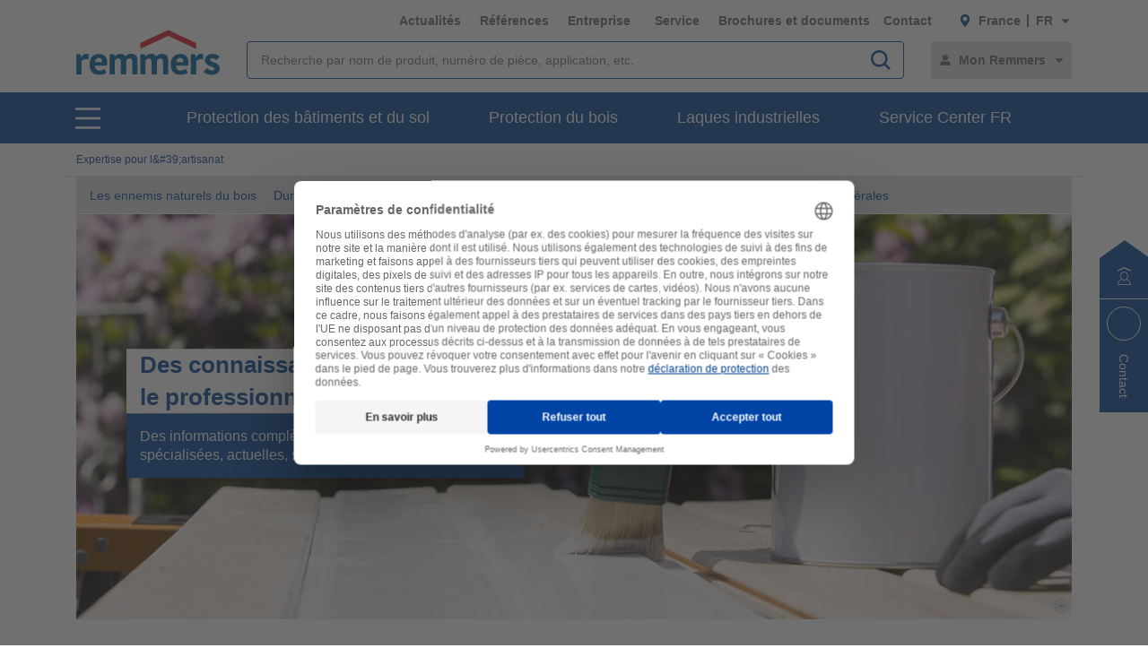

--- FILE ---
content_type: text/html;charset=UTF-8
request_url: https://www.remmers.fr/fr/des-connaissances-dexpert
body_size: 42388
content:
<!DOCTYPE html>
<html lang="fr">
<head>
  <title>Expertise pour l&amp;#39;artisanat | Remmers</title>

  <meta http-equiv="Content-Type" content="text/html; charset=utf-8"/>
  <meta http-equiv="X-UA-Compatible" content="IE=edge">
  <meta name="viewport" content="width=device-width, initial-scale=1, user-scalable=no">
  <meta name="_csrf" content="Xvx71jqkRZ5xLZ-RCLSS1O8EL6ZODwI6yHXZTpJP-uv5ycp4aMpM4l6cc_pcHqapapmm7d5hAp5-OjsXrELve6J9yoid_fJO"/>

  <meta
    name="keywords" content="Finition du bois, essences de bois, protection du bois, dégradation du bois, humidité, bleuissement, pourriture, rayons UV, rénovation, durabilité" />
<meta
    name="description" content="Informations complètes et connaissances techniques actuelles pour les peintres & les artisans du bois sur le thème du bois et des ennemis naturels du bois. Protection du bois contre l&#39;eau et sa durabilité. Profitez de notre expertise." />
<meta
    name="robots" content="index,follow" />
<meta
    property="fb:page_id" content="392985807551497" />
<meta
    property="fb:app_id" content="392985807551497" />
<meta
    property="og:type" content="website" />
<meta
    property="og:url" content="https://www.remmers.fr/fr/des-connaissances-dexpert" />
<meta
    property="og:title" content="fachwissen_srxjk88dwbxl" />
<meta
    property="og:description"  />
<meta
    property="og:image" content="https://media.remmers.com/celum/export/zuschnitte/1200wz/43862.png" />
<link rel="preconnect" href="//web.cmp.usercentrics.eu">
  <link rel="preconnect" href="//v1.api.service.cmp.usercentrics.eu">
  <link rel="preconnect" href="//privacy-proxy.usercentrics.eu">
  <link rel="preload" href="//web.cmp.usercentrics.eu/ui/loader.js" as="script">
  <link rel="preload" href="//privacy-proxy.usercentrics.eu/latest/uc-block.bundle.js" as="script">
  <script id="usercentrics-cmp" data-settings-id="j60Pgndx7HhQof"
          src="https://web.cmp.usercentrics.eu/ui/loader.js"
          async></script>
  <script type="application/javascript"
          src="https://privacy-proxy.usercentrics.eu/latest/uc-block.bundle.js"></script>
  <!-- Google Tag Manager -->
  <script type="text/plain" data-usercentrics="Google Tag Manager">
    (function (w, d, s, l, i) {
      w[l] = w[l] || [];
      w[l].push({
        'gtm.start':
          new Date().getTime(), event: 'gtm.js'
      });
      var f = d.getElementsByTagName(s)[0],
        j = d.createElement(s), dl = l != 'dataLayer' ? '&l=' + l : '';
      j.async = true;
      j.src =
        'https://www.googletagmanager.com/gtm.js?id=' + i + dl;
      f.parentNode.insertBefore(j, f);
    })(window, document, 'script', 'dataLayer', 'GTM-5ZKLGP');</script>
  <!-- End Google Tag Manager -->
<link rel="shortcut icon" type="image/x-icon" media="all" href="/_ui/responsive/common/images/icons/favicon_remmers.ico"/>

  <link rel="stylesheet" type="text/css" media="all" href="/_ui/responsive/theme-remmers/css/style.css?c=1768372530049"/>
<link rel="stylesheet" type="text/css" media="print" href="/_ui/responsive/theme-remmers/css/print.css?c=1768372530049"/>




  <link rel="canonical" href="https://www.remmers.fr/fr/des-connaissances-dexpert"/>





<script type="text/javascript">
  window.elasticServiceName = 'Frontend Onlineshop';
  window.elasticServiceUrl = 'https://98c50a520f5f46a0b347726c26c4d6e4.apm.westeurope.azure.elastic-cloud.com:443';
  window.elasticServiceEnvironment = 'prod';

  window.usercentricsActive =true;
  window.accPath = '/_ui/responsive/common/js';
  window.jsCacheKey = '1768372530049';
  
  window.gKey = 'AIzaSyAW1_pnqvmusZ5ki4VYxrcDUZESFYy6PEI';
  

  var runtime=function(a){"use strict";var u,t=Object.prototype,h=t.hasOwnProperty,l=Object.defineProperty||function(t,r,e){t[r]=e.value},r="function"==typeof Symbol?Symbol:{},n=r.iterator||"@@iterator",e=r.asyncIterator||"@@asyncIterator",o=r.toStringTag||"@@toStringTag";function i(t,r,e){return Object.defineProperty(t,r,{value:e,enumerable:!0,configurable:!0,writable:!0}),t[r]}try{i({},"")}catch(t){i=function(t,r,e){return t[r]=e}}function c(t,r,e,n){var o,i,a,c,r=r&&r.prototype instanceof d?r:d,r=Object.create(r.prototype),n=new O(n||[]);return l(r,"_invoke",{value:(o=t,i=e,a=n,c=s,function(t,r){if(c===y)throw new Error("Generator is already running");if(c===g){if("throw"===t)throw r;return G()}for(a.method=t,a.arg=r;;){var e=a.delegate;if(e){e=function t(r,e){var n=e.method;var o=r.iterator[n];if(o===u)return e.delegate=null,"throw"===n&&r.iterator.return&&(e.method="return",e.arg=u,t(r,e),"throw"===e.method)||"return"!==n&&(e.method="throw",e.arg=new TypeError("The iterator does not provide a '"+n+"' method")),v;n=f(o,r.iterator,e.arg);if("throw"===n.type)return e.method="throw",e.arg=n.arg,e.delegate=null,v;o=n.arg;if(!o)return e.method="throw",e.arg=new TypeError("iterator result is not an object"),e.delegate=null,v;{if(!o.done)return o;e[r.resultName]=o.value,e.next=r.nextLoc,"return"!==e.method&&(e.method="next",e.arg=u)}e.delegate=null;return v}(e,a);if(e){if(e===v)continue;return e}}if("next"===a.method)a.sent=a._sent=a.arg;else if("throw"===a.method){if(c===s)throw c=g,a.arg;a.dispatchException(a.arg)}else"return"===a.method&&a.abrupt("return",a.arg);c=y;e=f(o,i,a);if("normal"===e.type){if(c=a.done?g:p,e.arg!==v)return{value:e.arg,done:a.done}}else"throw"===e.type&&(c=g,a.method="throw",a.arg=e.arg)}})}),r}function f(t,r,e){try{return{type:"normal",arg:t.call(r,e)}}catch(t){return{type:"throw",arg:t}}}a.wrap=c;var s="suspendedStart",p="suspendedYield",y="executing",g="completed",v={};function d(){}function m(){}function w(){}var r={},b=(i(r,n,function(){return this}),Object.getPrototypeOf),b=b&&b(b(k([]))),L=(b&&b!==t&&h.call(b,n)&&(r=b),w.prototype=d.prototype=Object.create(r));function x(t){["next","throw","return"].forEach(function(r){i(t,r,function(t){return this._invoke(r,t)})})}function E(a,c){var r;l(this,"_invoke",{value:function(e,n){function t(){return new c(function(t,r){!function r(t,e,n,o){var i,t=f(a[t],a,e);if("throw"!==t.type)return(e=(i=t.arg).value)&&"object"==typeof e&&h.call(e,"__await")?c.resolve(e.__await).then(function(t){r("next",t,n,o)},function(t){r("throw",t,n,o)}):c.resolve(e).then(function(t){i.value=t,n(i)},function(t){return r("throw",t,n,o)});o(t.arg)}(e,n,t,r)})}return r=r?r.then(t,t):t()}})}function j(t){var r={tryLoc:t[0]};1 in t&&(r.catchLoc=t[1]),2 in t&&(r.finallyLoc=t[2],r.afterLoc=t[3]),this.tryEntries.push(r)}function _(t){var r=t.completion||{};r.type="normal",delete r.arg,t.completion=r}function O(t){this.tryEntries=[{tryLoc:"root"}],t.forEach(j,this),this.reset(!0)}function k(r){if(r){var e,t=r[n];if(t)return t.call(r);if("function"==typeof r.next)return r;if(!isNaN(r.length))return e=-1,(t=function t(){for(;++e<r.length;)if(h.call(r,e))return t.value=r[e],t.done=!1,t;return t.value=u,t.done=!0,t}).next=t}return{next:G}}function G(){return{value:u,done:!0}}return l(L,"constructor",{value:m.prototype=w,configurable:!0}),l(w,"constructor",{value:m,configurable:!0}),m.displayName=i(w,o,"GeneratorFunction"),a.isGeneratorFunction=function(t){t="function"==typeof t&&t.constructor;return!!t&&(t===m||"GeneratorFunction"===(t.displayName||t.name))},a.mark=function(t){return Object.setPrototypeOf?Object.setPrototypeOf(t,w):(t.__proto__=w,i(t,o,"GeneratorFunction")),t.prototype=Object.create(L),t},a.awrap=function(t){return{__await:t}},x(E.prototype),i(E.prototype,e,function(){return this}),a.AsyncIterator=E,a.async=function(t,r,e,n,o){void 0===o&&(o=Promise);var i=new E(c(t,r,e,n),o);return a.isGeneratorFunction(r)?i:i.next().then(function(t){return t.done?t.value:i.next()})},x(L),i(L,o,"Generator"),i(L,n,function(){return this}),i(L,"toString",function(){return"[object Generator]"}),a.keys=function(t){var r,e=Object(t),n=[];for(r in e)n.push(r);return n.reverse(),function t(){for(;n.length;){var r=n.pop();if(r in e)return t.value=r,t.done=!1,t}return t.done=!0,t}},a.values=k,O.prototype={constructor:O,reset:function(t){if(this.prev=0,this.next=0,this.sent=this._sent=u,this.done=!1,this.delegate=null,this.method="next",this.arg=u,this.tryEntries.forEach(_),!t)for(var r in this)"t"===r.charAt(0)&&h.call(this,r)&&!isNaN(+r.slice(1))&&(this[r]=u)},stop:function(){this.done=!0;var t=this.tryEntries[0].completion;if("throw"===t.type)throw t.arg;return this.rval},dispatchException:function(e){if(this.done)throw e;var n=this;function t(t,r){return i.type="throw",i.arg=e,n.next=t,r&&(n.method="next",n.arg=u),!!r}for(var r=this.tryEntries.length-1;0<=r;--r){var o=this.tryEntries[r],i=o.completion;if("root"===o.tryLoc)return t("end");if(o.tryLoc<=this.prev){var a=h.call(o,"catchLoc"),c=h.call(o,"finallyLoc");if(a&&c){if(this.prev<o.catchLoc)return t(o.catchLoc,!0);if(this.prev<o.finallyLoc)return t(o.finallyLoc)}else if(a){if(this.prev<o.catchLoc)return t(o.catchLoc,!0)}else{if(!c)throw new Error("try statement without catch or finally");if(this.prev<o.finallyLoc)return t(o.finallyLoc)}}}},abrupt:function(t,r){for(var e=this.tryEntries.length-1;0<=e;--e){var n=this.tryEntries[e];if(n.tryLoc<=this.prev&&h.call(n,"finallyLoc")&&this.prev<n.finallyLoc){var o=n;break}}var i=(o=o&&("break"===t||"continue"===t)&&o.tryLoc<=r&&r<=o.finallyLoc?null:o)?o.completion:{};return i.type=t,i.arg=r,o?(this.method="next",this.next=o.finallyLoc,v):this.complete(i)},complete:function(t,r){if("throw"===t.type)throw t.arg;return"break"===t.type||"continue"===t.type?this.next=t.arg:"return"===t.type?(this.rval=this.arg=t.arg,this.method="return",this.next="end"):"normal"===t.type&&r&&(this.next=r),v},finish:function(t){for(var r=this.tryEntries.length-1;0<=r;--r){var e=this.tryEntries[r];if(e.finallyLoc===t)return this.complete(e.completion,e.afterLoc),_(e),v}},catch:function(t){for(var r=this.tryEntries.length-1;0<=r;--r){var e,n,o=this.tryEntries[r];if(o.tryLoc===t)return"throw"===(e=o.completion).type&&(n=e.arg,_(o)),n}throw new Error("illegal catch attempt")},delegateYield:function(t,r,e){return this.delegate={iterator:k(t),resultName:r,nextLoc:e},"next"===this.method&&(this.arg=u),v}},a}("object"==typeof module?module.exports:{});try{regeneratorRuntime=runtime}catch(t){"object"==typeof globalThis?globalThis.regeneratorRuntime=runtime:Function("r","regeneratorRuntime = r")(runtime)}
!function(a,u,T){function _(e,t){return typeof e===t}function j(e){return"function"!=typeof u.createElement?u.createElement(e):d?u.createElementNS.call(u,"http://www.w3.org/2000/svg",e):u.createElement.apply(u,arguments)}function k(e){return e.replace(/([a-z])-([a-z])/g,function(e,t,n){return t+n.toUpperCase()}).replace(/^-/,"")}function M(e,t,n,r){var o,i,a,s,l="modernizr",c=j("div");(s=u.body)||((s=j(d?"svg":"body")).fake=!0);if(parseInt(n,10))for(;n--;)(i=j("div")).id=r?r[n]:l+(n+1),c.appendChild(i);return(o=j("style")).type="text/css",o.id="s"+l,(s.fake?s:c).appendChild(o),s.appendChild(c),o.styleSheet?o.styleSheet.cssText=e:o.appendChild(u.createTextNode(e)),c.id=l,s.fake&&(s.style.background="",s.style.overflow="hidden",a=f.style.overflow,f.style.overflow="hidden",f.appendChild(s)),o=t(c,e),s.fake?(s.parentNode.removeChild(s),f.style.overflow=a,f.offsetHeight):c.parentNode.removeChild(c),!!o}function $(e){return e.replace(/([A-Z])/g,function(e,t){return"-"+t.toLowerCase()}).replace(/^ms-/,"-ms-")}function U(e,t){var n=e.length;if("CSS"in a&&"supports"in a.CSS){for(;n--;)if(a.CSS.supports($(e[n]),t))return!0;return!1}if("CSSSupportsRule"in a){for(var r=[];n--;)r.push("("+$(e[n])+":"+t+")");return M("@supports ("+(r=r.join(" or "))+") { #modernizr { position: absolute; } }",function(e){return"absolute"==(e=e,t=null,n="position","getComputedStyle"in a?(r=getComputedStyle.call(a,e,t),o=a.console,null!==r?n&&(r=r.getPropertyValue(n)):o&&o[o.error?"error":"log"].call(o,"getComputedStyle returning null, its possible modernizr test results are inaccurate")):r=!t&&e.currentStyle&&e.currentStyle[n],r);var t,n,r,o})}return T}function r(e,t,n,r,o){var i,a,s=e.charAt(0).toUpperCase()+e.slice(1),l=(e+" "+Q.join(s+" ")+s).split(" ");if(_(t,"string")||void 0===t){var c=l,u=t,f=r,d=o;function p(){m&&(delete D.style,delete D.modElem)}if(d=void 0!==d&&d,void 0!==f){l=U(c,f);if(void 0!==l)return l}for(var m,h,g,v,y,C=["modernizr","tspan","samp"];!D.style&&C.length;)m=!0,D.modElem=j(C.shift()),D.style=D.modElem.style;for(g=c.length,h=0;h<g;h++)if(v=c[h],y=D.style[v],~(""+v).indexOf("-")&&(v=k(v)),D.style[v]!==T){if(d||void 0===f)return p(),"pfx"!=u||v;try{D.style[v]=f}catch(e){}if(D.style[v]!=y)return p(),"pfx"!=u||v}p()}else{var S=(e+" "+X.join(s+" ")+s).split(" "),b=t,E=n;for(a in S)if(S[a]in b)if(!1===E)return S[a];else{i=b[S[a]];if(_(i,"function")){var w=i;var x=E||b;return function(){return w.apply(x,arguments)};return}else return i}}return!1}var V=[],o=[],e={_version:"3.6.0",_config:{classPrefix:"",enableClasses:!0,enableJSClass:!0,usePrefixes:!0},_q:[],on:function(e,t){var n=this;setTimeout(function(){t(n[e])},0)},addTest:function(e,t,n){o.push({name:e,fn:t,options:n})},addAsyncTest:function(e){o.push({name:null,fn:e})}},t=function(){},f=(t.prototype=e,(t=new t).addTest("promises",function(){return"Promise"in a&&"resolve"in a.Promise&&"reject"in a.Promise&&"all"in a.Promise&&"race"in a.Promise&&(new a.Promise(function(e){t=e}),"function"==typeof t);var t}),t.addTest("fetch","fetch"in a),u.documentElement),s=e._config.usePrefixes?" -webkit- -moz- -o- -ms- ".split(" "):["",""],d=(e._prefixes=s,"svg"===f.nodeName.toLowerCase());if(!d){var n=void 0!==a?a:this,l=u;function q(){var e=y.elements;return"string"==typeof e?e.split(" "):e}function c(e){var t=W[e[B]];return t||(t={},g++,e[B]=g,W[g]=t),t}function H(e,t,n){return t=t||l,m?t.createElement(e):!(t=(n=n||c(t)).cache[e]?n.cache[e].cloneNode():R.test(e)?(n.cache[e]=n.createElem(e)).cloneNode():n.createElem(e)).canHaveChildren||O.test(e)||t.tagUrn?t:n.frag.appendChild(t)}function i(e){var t,n,r,o,i,a=c(e=e||l);return!y.shivCSS||p||a.hasCSS||(a.hasCSS=(o="article,aside,dialog,figcaption,figure,footer,header,hgroup,main,nav,section{display:block}mark{background:#FF0;color:#000}template{display:none}",i=(r=e).createElement("p"),r=r.getElementsByTagName("head")[0]||r.documentElement,i.innerHTML="x<style>"+o+"</style>",!!r.insertBefore(i.lastChild,r.firstChild))),m||(t=e,(n=a).cache||(n.cache={},n.createElem=t.createElement,n.createFrag=t.createDocumentFragment,n.frag=n.createFrag()),t.createElement=function(e){return y.shivMethods?H(e,t,n):n.createElem(e)},t.createDocumentFragment=Function("h,f","return function(){var n=f.cloneNode(),c=n.createElement;h.shivMethods&&("+q().join().replace(/[\w\-:]+/g,function(e){return n.createElem(e),n.frag.createElement(e),'c("'+e+'")'})+");return n}")(y,n.frag)),e}var p,m,h=n.html5||{},O=/^<|^(?:button|map|select|textarea|object|iframe|option|optgroup)$/i,R=/^(?:a|b|code|div|fieldset|h1|h2|h3|h4|h5|h6|i|label|li|ol|p|q|span|strong|style|table|tbody|td|th|tr|ul)$/i,B="_html5shiv",g=0,W={};try{var v=l.createElement("a");v.innerHTML="<xyz></xyz>",p="hidden"in v,m=1==v.childNodes.length||(l.createElement("a"),void 0===(A=l.createDocumentFragment()).cloneNode)||void 0===A.createDocumentFragment||void 0===A.createElement}catch(e){m=p=!0}var y={elements:h.elements||"abbr article aside audio bdi canvas data datalist details dialog figcaption figure footer header hgroup main mark meter nav output picture progress section summary template time video",version:"3.7.3",shivCSS:!1!==h.shivCSS,supportsUnknownElements:m,shivMethods:!1!==h.shivMethods,type:"default",shivDocument:i,createElement:H,createDocumentFragment:function(e,t){if(e=e||l,m)return e.createDocumentFragment();for(var n=(t=t||c(e)).frag.cloneNode(),r=0,o=q(),i=o.length;r<i;r++)n.createElement(o[r]);return n},addElements:function(e,t){var n=y.elements;"string"!=typeof n&&(n=n.join(" ")),"string"!=typeof e&&(e=e.join(" ")),y.elements=n+" "+e,i(t)}};n.html5=y,i(l),"object"==typeof module&&module.exports&&(module.exports=y)}t.addTest("srcset","srcset"in j("img"));function J(e){var t,n=s.length,r=a.CSSRule;if(void 0===r)return T;if(e){if((t=(e=e.replace(/^@/,"")).replace(/-/g,"_").toUpperCase()+"_RULE")in r)return"@"+e;for(var o=0;o<n;o++){var i=s[o];if(i.toUpperCase()+"_"+t in r)return"@-"+i.toLowerCase()+"-"+e}}return!1}var C,S,b,E,w,x,N,G,P,z,F=j("input"),v="search tel url email datetime date month week time datetime-local number range color".split(" "),I={},Z=(t.inputtypes=function(e){for(var t,n,r,o=e.length,i=0;i<o;i++)F.setAttribute("type",t=e[i]),(r="text"!==F.type&&"style"in F)&&(F.value="1)",F.style.cssText="position:absolute;visibility:hidden;",/^range$/.test(t)&&F.style.WebkitAppearance!==T?(f.appendChild(F),r=(n=u.defaultView).getComputedStyle&&"textfield"!==n.getComputedStyle(F,null).WebkitAppearance&&0!==F.offsetHeight,f.removeChild(F)):/^(search|tel)$/.test(t)||(r=/^(url|email)$/.test(t)?F.checkValidity&&!1===F.checkValidity():"1)"!=F.value)),I[e[i]]=!!r;return I}(v),{}.toString),K=(t.addTest("smil",function(){return!!u.createElementNS&&/SVGAnimate/.test(Z.call(u.createElementNS("http://www.w3.org/2000/svg","animate")))}),e.testStyles=M),A=(t.addTest("touchevents",function(){var t,e;return"ontouchstart"in a||a.DocumentTouch&&u instanceof DocumentTouch?t=!0:(e=["@media (",s.join("touch-enabled),("),"heartz",")","{#modernizr{top:9px;position:absolute}}"].join(""),K(e,function(e){t=9===e.offsetTop})),t}),"Moz O ms Webkit"),Q=e._config.usePrefixes?A.split(" "):[],X=(e._cssomPrefixes=Q,e.atRule=J,e._config.usePrefixes?A.toLowerCase().split(" "):[]),Y=(e._domPrefixes=X,{elem:j("modernizr")}),D=(t._q.push(function(){delete Y.elem}),{style:Y.elem.style}),h=(t._q.unshift(function(){delete D.style}),e.testAllProps=r,e.prefixed=function(e,t,n){return 0===e.indexOf("@")?J(e):(-1!=e.indexOf("-")&&(e=k(e)),t?r(e,t,n):r(e,"pfx"))});for(N in t.addTest("objectfit",!!h("objectFit"),{aliases:["object-fit"]}),o)if(o.hasOwnProperty(N)){if(C=[],(S=o[N]).name&&(C.push(S.name.toLowerCase()),S.options)&&S.options.aliases&&S.options.aliases.length)for(b=0;b<S.options.aliases.length;b++)C.push(S.options.aliases[b].toLowerCase());for(E=_(S.fn,"function")?S.fn():S.fn,w=0;w<C.length;w++)1===(x=C[w].split(".")).length?t[x[0]]=E:(!t[x[0]]||t[x[0]]instanceof Boolean||(t[x[0]]=new Boolean(t[x[0]])),t[x[0]][x[1]]=E),V.push((E?"":"no-")+x.join("-"))}n=V,P=f.className,z=t._config.classPrefix||"",d&&(P=P.baseVal),t._config.enableJSClass&&(G=new RegExp("(^|\\s)"+z+"no-js(\\s|$)"),P=P.replace(G,"$1"+z+"js$2")),t._config.enableClasses&&(P+=" "+z+n.join(" "+z),d?f.className.baseVal=P:f.className=P),delete e.addTest,delete e.addAsyncTest;for(var L=0;L<t._q.length;L++)t._q[L]();a.Modernizr=t}(window,document);
!function(n){var e=n.accPath||"../../js",t=n.elasticServiceName||"Frontend Onlineshop",a=n.elasticServiceUrl||"",i=(n.elasticServiceEnvironment||"").toUpperCase();function c(e,t){var n=document.createElement("script");n.type="text/javascript",n.readyState?n.onreadystatechange=function(){"loaded"!=n.readyState&&"complete"!=n.readyState||(n.onreadystatechange=null,t())}:n.onload=function(){t()},n.src=e,document.getElementsByTagName("head")[0].appendChild(n)}n.mailTo=function(e,t){return n.location.href="mailto:"+e+"@"+t,!1},Modernizr.srcset||c(e+"/libs/picturefill/picturefill.js",function(){}),a&&c(e+"/libs/elastic/elastic-apm-rum.umd.min.js",function(){elasticApm.init({serviceName:t,serverUrl:a,environment:i})})}(window);
</script>
</head>

<body
  class="page-fs-9653 pageType-ContentPage template-pages-layout-remmersLandingLayout1Page pageLabel--des-connaissances-dexpert smartedit-page-uid-fs_9653 smartedit-page-uuid-eyJpdGVtSWQiOiJmc185NjUzIiwiY2F0YWxvZ0lkIjoicmVtbWVyc0ZyQ29udGVudENhdGFsb2ciLCJjYXRhbG9nVmVyc2lvbiI6Ik9ubGluZSJ9 smartedit-catalog-version-uuid-remmersFrContentCatalog/Online  language-fr noJs ">
<!-- Google Tag Manager (noscript) -->
  <noscript>
    <iframe src="https://www.googletagmanager.com/ns.html?id=GTM-5ZKLGP"
            height="0" width="0" style="display:none;visibility:hidden"></iframe>
  </noscript>
  <!-- End Google Tag Manager (noscript) -->
<div data-module="sessionManager"
     data-config='{"isAnonymous": true, "sessionStorageKey": "isAnonymous", "interval" : 900, "requestUrl" : "/fr/validateUserSession", "redirectUrl" : "/fr/redirectBySessionTimeout" }'></div>

<div id="offcanvas__container" class="offcanvas__base">
      <div class="c-popover c-popover--navigation"
       id="popover-navigation"
       data-popover
       data-popover-navigation
       data-module="popover"
       data-config='{"checkPosition" : false}'>
    <div class="l-flex l-flex-column l-pad-10--t@m primary-nav"
         data-module="primary-navigation">
      <div class="l-flex primary-nav__header">
        <button
          class="l-flex l-items-center l-pad-5 l-mar-5--neg--r l-mar-5--neg--t l-mar-10--r@m f-c--secondary f-s--125 button"
          aria-label="close main navigation"
          aria-controls="popover-navigation"
          data-aria-controls="popover-navigation"
          data-nav-link-close
          type="button">
          <svg aria-hidden="true"
               focusable="false"
               class="icon--svg"
               role="img"
               xmlns="http://www.w3.org/2000/svg"
               viewBox="0 0 18.38 18.39">
            <path fill="#676767"
                  d="M18.38 1.41L16.97 0 9.19 7.78 1.41 0 0 1.41l7.78 7.78L0 16.97l1.41 1.41 7.78-7.77 7.78 7.78 1.41-1.42-7.77-7.78z"></path>
          </svg>
          <span class="u-hidden-accessible" aria-hidden="true">close main navigation</span>
        </button>
        <div class="l-flex">
          <div class="yCmsComponent" data-primary-nav-logo="">
<a href="/fr"
   class="c-logo__container l-flex l-flex-grow
">
  <img class="" decoding="async" src="https://m.remmers.com/documents/Remmers_Logo_06-2016_4C_101643.svg?w=100&version=0" alt=""
             title="" data-responsive-image sizes="(min-width: 1087px) 300.328125px,(min-width: 787px) 200.328125px,(min-width: 770px) 194.65625px,(min-width: 663px) 601px,(min-width: 463px) 401px,(min-width: 363px) 301px,(min-width: 263px) 201px,(min-width: 240px) 178px"
             





srcset="https://m.remmers.com/documents/Remmers_Logo_06-2016_4C_101643.svg?w=100&version=0 100w, https://m.remmers.com/documents/Remmers_Logo_06-2016_4C_101643.svg?w=200&version=0 200w, https://m.remmers.com/documents/Remmers_Logo_06-2016_4C_101643.svg?w=3500&version=0 3500w, https://m.remmers.com/documents/Remmers_Logo_06-2016_4C_101643.svg?w=300&version=0 300w, https://m.remmers.com/documents/Remmers_Logo_06-2016_4C_101643.svg?w=800&version=0 800w, https://m.remmers.com/documents/Remmers_Logo_06-2016_4C_101643.svg?w=600&version=0 600w, https://m.remmers.com/documents/Remmers_Logo_06-2016_4C_101643.svg?w=1600&version=0 1600w, https://m.remmers.com/documents/Remmers_Logo_06-2016_4C_101643.svg?w=400&version=0 400w, https://m.remmers.com/documents/Remmers_Logo_06-2016_4C_101643.svg?w=1800&version=0 1800w, https://m.remmers.com/documents/Remmers_Logo_06-2016_4C_101643.svg?w=1400&version=0 1400w, https://m.remmers.com/documents/Remmers_Logo_06-2016_4C_101643.svg?w=2000&version=0 2000w, https://m.remmers.com/documents/Remmers_Logo_06-2016_4C_101643.svg?w=1200&version=0 1200w"

             data-id="101643" /></a>
</div><button class="l-flex l-items-center l-pad-5  l-mar-5--neg--t f-c--secondary f-s--125 button nav-link-back"
                  data-nav-link-back
                  aria-label="jump to previous"
                  type="button">
            <svg aria-hidden="true"
                 focusable="false"
                 class="icon--svg l-mar-5--l"
                 role="img"
                 xmlns="http://www.w3.org/2000/svg"
                 viewBox="0 0 18.34 18.38">
              <path fill="currentColor"
                    d="M18.34 9.84l-.01-2H4.18l6.43-6.43L9.19 0 0 9.19l9.19 9.19 1.42-1.41-7.14-7.13z"></path>
            </svg>
            <span class="u-hidden-accessible" aria-hidden="true">jump to previous</span>
          </button>
        </div>
      </div>
      <div class="primary-nav__body">
        <nav class="primary-nav__inner" role="navigation" data-nav>
    <button class="l-flex l-items-center l-pad-5  l-mar-5--neg--t f-c--secondary f-s--125 button nav-link-back"
            data-nav-link-back
            aria-label="jump to previous"
            type="button">
      <svg aria-hidden="true" focusable="false" class="icon--svg" role="img" xmlns="http://www.w3.org/2000/svg"
     viewBox="0 0 18.34 18.38">
  <path fill="currentColor"
        d="M18.34 9.84l-.01-2H4.18l6.43-6.43L9.19 0 0 9.19l9.19 9.19 1.42-1.41-7.14-7.13z"></path>
</svg>
<span class="u-hidden-accessible" aria-hidden="true">jump to previous</span>
    </button>

    <ul class="l-pad-0--l l-mar-0--t l-mar-25--t l-mar-25--b l-pad-25--r u-hidden-list"
        data-nav-list
        data-nav-slide>
      <li class="l-mar-10--b nav-item" data-nav-item>
    <span class="f-s--150 f--bold f-c--secondary" data-nav-link data-nav-link-slide
            data-nav-id="#subnav-Protection des bâtiments et du sol">Protection des bâtiments et du sol</span>
        <ul class="l-pad-0--l u-hidden-list f-s--110 f-c--secondary nav-list" data-nav-list>
          <li class="l-mar-25--b f-s--150 f--bold nav-item">
            <a href="/fr/protection-du-batiment-et-du-sol/c/c8082" target="">Protection des bâtiments et du sol</a>
          </li>
          <li class="l-mar-10--b nav-item" data-nav-item>
      <a class="" href="/fr/roofing">Étanchéité des toitures plates</a>
        </li>
  <li class="l-mar-10--b nav-item" data-nav-item>
      <span class="" data-nav-link>Conservation et restauration des monuments</span>
          <ul class="l-pad-0--l u-hidden-list f-s--110 nav-list" data-nav-list>
            <li class="l-mar-25--b f-s--150 f--bold nav-item">
              <a href="/fr/protection-du-batiment-et-du-sol/entretien-des-batiments-et-monuments-historiques/c/c8254">Conservation et restauration des monuments</a>
            </li>
            <li class="l-mar-10--b nav-item" data-nav-item>
      <a class="" href="/fr/protection-du-batiment-et-du-sol/entretien-des-batiments-et-monuments-historiques/moulage/c/c8266">Moulage</a>
        </li>
  <li class="l-mar-10--b nav-item" data-nav-item>
      <span class="" data-nav-link>Revêtement</span>
          <ul class="l-pad-0--l u-hidden-list f-s--110 nav-list" data-nav-list>
            <li class="l-mar-25--b f-s--150 f--bold nav-item">
              <a href="/fr/protection-du-batiment-et-du-sol/entretien-des-batiments-et-monuments-historiques/revetements/c/c8272">Revêtement</a>
            </li>
            <li class="l-mar-10--b nav-item" data-nav-item>
      <a class="" href="/fr/protection-du-batiment-et-du-sol/entretien-des-batiments-et-monuments-historiques/revetements/peintures-a-la-chaux/c/c8274">Peintures à la chaux</a>
        </li>
  <li class="l-mar-10--b nav-item" data-nav-item>
      <a class="" href="/fr/protection-du-batiment-et-du-sol/entretien-des-batiments-et-monuments-historiques/revetements/peintures-a-base-re%CC%81sine-de-silicone/c/c8273">Peintures base résine de silicone</a>
        </li>
  <li class="l-mar-10--b nav-item" data-nav-item>
      <a class="" href="/fr/protection-du-batiment-et-du-sol/entretien-des-batiments-et-monuments-historiques/revetements/peintures-silicate/c/c8275">Peinture silicate</a>
        </li>
  </ul>
        </li>
  <li class="l-mar-10--b nav-item" data-nav-item>
      <a class="" href="/fr/protection-du-batiment-et-du-sol/entretien-des-batiments-et-monuments-historiques/dessalement/c/c8260">Dessalement</a>
        </li>
  <li class="l-mar-10--b nav-item" data-nav-item>
      <a class="" href="/fr/protection-du-batiment-et-du-sol/entretien-des-batiments-et-monuments-historiques/stabilite%CC%81-statique-augmentation-de-la-capacite%CC%81-porteuse/c/c8261">Stabilité statique & augmentation de la capacité porteuse</a>
        </li>
  <li class="l-mar-10--b nav-item" data-nav-item>
      <a class="" href="/fr/protection-du-batiment-et-du-sol/entretien-des-batiments-et-monuments-historiques/systeme-de-consolidation-kse-modulaire/c/c8264">Système de consolidation KSE modulaire</a>
        </li>
  <li class="l-mar-10--b nav-item" data-nav-item>
      <span class="" data-nav-link>Enduit</span>
          <ul class="l-pad-0--l u-hidden-list f-s--110 nav-list" data-nav-list>
            <li class="l-mar-25--b f-s--150 f--bold nav-item">
              <a href="/fr/protection-du-batiment-et-du-sol/entretien-des-batiments-et-monuments-historiques/enduit/c/c8268">Enduit</a>
            </li>
            <li class="l-mar-10--b nav-item" data-nav-item>
      <a class="" href="/fr/protection-du-batiment-et-du-sol/entretien-des-batiments-et-monuments-historiques/enduit/enduit-sacrificiel/c/c8270">Enduit sacrificiel</a>
        </li>
  <li class="l-mar-10--b nav-item" data-nav-item>
      <a class="" href="/fr/protection-du-batiment-et-du-sol/entretien-des-batiments-et-monuments-historiques/enduit/enduits-selon-le-modele-historique/c/c8271">Enduits selon le modèle historique</a>
        </li>
  <li class="l-mar-10--b nav-item" data-nav-item>
      <a class="" href="/fr/protection-du-batiment-et-du-sol/entretien-des-batiments-et-monuments-historiques/enduit/enduit-dassainissement/c/c8269">Enduit d&#39;assainissement</a>
        </li>
  </ul>
        </li>
  <li class="l-mar-10--b nav-item" data-nav-item>
      <a class="" href="/fr/protection-du-batiment-et-du-sol/entretien-des-batiments-et-monuments-historiques/re%CC%81duction-de-lexpansion/c/c8262">Réduction du gonflement</a>
        </li>
  <li class="l-mar-10--b nav-item" data-nav-item>
      <span class="" data-nav-link>Nettoyage</span>
          <ul class="l-pad-0--l u-hidden-list f-s--110 nav-list" data-nav-list>
            <li class="l-mar-25--b f-s--150 f--bold nav-item">
              <a href="/fr/protection-du-batiment-et-du-sol/entretien-des-batiments-et-monuments-historiques/nettoyage/c/c8255">Nettoyage</a>
            </li>
            <li class="l-mar-10--b nav-item" data-nav-item>
      <a class="" href="/fr/chemische-reinigung-1o5wu5c49jkkx">Nettoyage chimique</a>
        </li>
  <li class="l-mar-10--b nav-item" data-nav-item>
      <a class="" href="/fr/protection-du-batiment-et-du-sol/entretien-des-batiments-et-monuments-historiques/nettoyage/nettoyage-avec-des-pates-pelables/c/c8257">Nettoyage avec des pâtes pelables presque sans eau</a>
        </li>
  <li class="l-mar-10--b nav-item" data-nav-item>
      <a class="" href="/fr/protection-du-batiment-et-du-sol/facade/batiment-ancien/facades-en-briques/nettoyage/nettoyage-me%CC%81canique/c/c8228">Nettoyage mécanique</a>
        </li>
  </ul>
        </li>
  <li class="l-mar-10--b nav-item" data-nav-item>
      <a class="" href="/fr/protection-du-batiment-et-du-sol/entretien-des-batiments-et-monuments-historiques/restauration-de-la-pierre/c/c8265">Restauration de la pierre</a>
        </li>
  <li class="l-mar-10--b nav-item" data-nav-item>
      <a class="" href="/fr/protection-du-batiment-et-du-sol/entretien-des-batiments-et-monuments-historiques/consolidation-de-la-pierre/c/c8263">Consolidation de la pierre</a>
        </li>
  <li class="l-mar-10--b nav-item" data-nav-item>
      <a class="" href="/fr/protection-du-batiment-et-du-sol/entretien-des-batiments-et-monuments-historiques/jointoiement/c/c8267">Jointoiement</a>
        </li>
  </ul>
        </li>
  <li class="l-mar-10--b nav-item" data-nav-item>
      <span class="" data-nav-link>Etanchéité</span>
          <ul class="l-pad-0--l u-hidden-list f-s--110 nav-list" data-nav-list>
            <li class="l-mar-25--b f-s--150 f--bold nav-item">
              <a href="/fr/protection-du-batiment-et-du-sol/etanche%CC%81ite%CC%81/c/c8172">Etanchéité</a>
            </li>
            <li class="l-mar-10--b nav-item" data-nav-item>
      <span class="" data-nav-link>Etanchéité de bâtiment ancien</span>
          <ul class="l-pad-0--l u-hidden-list f-s--110 nav-list" data-nav-list>
            <li class="l-mar-25--b f-s--150 f--bold nav-item">
              <a href="/fr/protection-du-batiment-et-du-sol/etanche%CC%81ite%CC%81/etanche%CC%81ite%CC%81-de-batiments-ancien/c/c8187">Etanchéité de bâtiment ancien</a>
            </li>
            <li class="l-mar-10--b nav-item" data-nav-item>
      <a class="" href="/fr/protection-du-batiment-et-du-sol/etanche%CC%81ite%CC%81/etanche%CC%81ite%CC%81-de-batiments-ancien/etanche%CC%81ite%CC%81-exte%CC%81rieure/c/c8189">Etanchéité extérieure</a>
        </li>
  <li class="l-mar-10--b nav-item" data-nav-item>
      <a class="" href="/fr/protection-du-batiment-et-du-sol/etanche%CC%81ite%CC%81/etanche%CC%81ite%CC%81-de-batiments-ancien/etanche%CC%81ite%CC%81-transversale/c/c8192">Etanchéité transversale</a>
        </li>
  <li class="l-mar-10--b nav-item" data-nav-item>
      <a class="" href="/fr/protection-du-batiment-et-du-sol/etanche%CC%81ite%CC%81/etanche%CC%81ite%CC%81-de-batiments-ancien/etanche%CC%81ite%CC%81-inte%CC%81rieure/c/c8191">Etanchéité intérieure</a>
        </li>
  <li class="l-mar-10--b nav-item" data-nav-item>
      <a class="" href="/fr/protection-du-batiment-et-du-sol/etanche%CC%81ite%CC%81/etanche%CC%81ite%CC%81-de-batiments-ancien/etanche%CC%81ite%CC%81-de-soubassement/c/c8190">Etanchéité de soubassement</a>
        </li>
  <li class="l-mar-10--b nav-item" data-nav-item>
      <a class="" href="/fr/protection-du-batiment-et-du-sol/etanche%CC%81ite%CC%81/etanche%CC%81ite%CC%81-de-batiments-ancien/enduits-dassainissement/c/c8194">Enduits d&#39;assainissement</a>
        </li>
  <li class="l-mar-10--b nav-item" data-nav-item>
      <a class="" href="/fr/protection-du-batiment-et-du-sol/etanche%CC%81ite%CC%81/etanche%CC%81ite%CC%81-de-batiments-ancien/technique-dinjection/c/c8195">Technique d&#39;injection</a>
        </li>
  </ul>
        </li>
  <li class="l-mar-10--b nav-item" data-nav-item>
      <a class="" href="/fr/bauzustandsanalyse">Etat de la construction - Analyse</a>
        </li>
  <li class="l-mar-10--b nav-item" data-nav-item>
      <span class="" data-nav-link>Etanchéité de bâtiment neuf</span>
          <ul class="l-pad-0--l u-hidden-list f-s--110 nav-list" data-nav-list>
            <li class="l-mar-25--b f-s--150 f--bold nav-item">
              <a href="/fr/protection-du-batiment-et-du-sol/etanche%CC%81ite%CC%81/etanche%CC%81ite%CC%81-de-batiment-neuf/c/c8173">Etanchéité de bâtiment neuf</a>
            </li>
            <li class="l-mar-10--b nav-item" data-nav-item>
      <a class="" href="/fr/protection-du-batiment-et-du-sol/etanche%CC%81ite%CC%81/etanche%CC%81ite%CC%81-de-batiment-neuf/etanche%CC%81ite%CC%81-transversale/c/c8175">Etanchéité dans/sous les murs</a>
        </li>
  <li class="l-mar-10--b nav-item" data-nav-item>
      <a class="" href="/fr/protection-du-batiment-et-du-sol/etanche%CC%81ite%CC%81/etanche%CC%81ite%CC%81-de-batiment-neuf/etanche%CC%81ite%CC%81-exte%CC%81rieure/c/c8176">Etanchéité extérieure</a>
        </li>
  <li class="l-mar-10--b nav-item" data-nav-item>
      <a class="" href="/fr/protection-du-batiment-et-du-sol/etanche%CC%81ite%CC%81/etanche%CC%81ite%CC%81-de-batiment-neuf/etanche%CC%81ite%CC%81-de-soubassement/c/c8179">Etanchéité de soubassement</a>
        </li>
  </ul>
        </li>
  <li class="l-mar-10--b nav-item" data-nav-item>
      <a class="" href="/fr/protection-du-batiment-et-du-sol/etanche%CC%81ite%CC%81/etanche%CC%81ite%CC%81-sous-carrelage/c/c8196">Etanchéité sous carrelage</a>
        </li>
  </ul>
        </li>
  <li class="l-mar-10--b nav-item" data-nav-item>
      <span class="" data-nav-link>Concret</span>
          <ul class="l-pad-0--l u-hidden-list f-s--110 nav-list" data-nav-list>
            <li class="l-mar-25--b f-s--150 f--bold nav-item">
              <a href="/fr/protection-du-batiment-et-du-sol/be%CC%81ton/c/c8201">Concret</a>
            </li>
            <li class="l-mar-10--b nav-item" data-nav-item>
      <span class="" data-nav-link>Remplacement du béton</span>
          <ul class="l-pad-0--l u-hidden-list f-s--110 nav-list" data-nav-list>
            <li class="l-mar-25--b f-s--150 f--bold nav-item">
              <a href="/fr/protection-du-batiment-et-du-sol/be%CC%81ton/protection-et-re%CC%81paration-du-be%CC%81ton/replacement-du-be%CC%81ton/c/c8204">Remplacement du béton</a>
            </li>
            <li class="l-mar-10--b nav-item" data-nav-item>
      <a class="" href="/fr/protection-du-batiment-et-du-sol/be%CC%81ton/protection-et-re%CC%81paration-du-be%CC%81ton/replacement-du-be%CC%81ton/re%CC%81paration-structurale-du-be%CC%81ton/c/c8206">Réparation structurale du béton</a>
        </li>
  </ul>
        </li>
  <li class="l-mar-10--b nav-item" data-nav-item>
      <a class="" href="/fr/protection-du-batiment-et-du-sol/be%CC%81ton/protection-et-re%CC%81paration-du-be%CC%81ton/c/c8203">Protection & réparation du béton</a>
        </li>
  <li class="l-mar-10--b nav-item" data-nav-item>
      <a class="" href="/fr/protection-du-batiment-et-du-sol/be%CC%81ton/agents-de-de%CC%81coffrage-du-be%CC%81ton/c/c8216">Agents de décoffrage pour béton</a>
        </li>
  <li class="l-mar-10--b nav-item" data-nav-item>
      <a class="" href="/fr/protection-du-batiment-et-du-sol/be%CC%81ton/adjuvants-pour-be%CC%81ton/c/c8215">Adjuvants pour béton</a>
        </li>
  <li class="l-mar-10--b nav-item" data-nav-item>
      <a class="" href="/fr/protection-du-batiment-et-du-sol/be%CC%81ton/protection-et-re%CC%81paration-du-be%CC%81ton/protection-de-surface/c/c8207">Protection de surface</a>
        </li>
  <li class="l-mar-10--b nav-item" data-nav-item>
      <a class="" href="/fr/protection-du-batiment-et-du-sol/be%CC%81ton/protection-et-re%CC%81paration-du-be%CC%81ton/replacement-du-be%CC%81ton/systemes-de-re%CC%81paration/c/c8205">Systèmes de réparation</a>
        </li>
  <li class="l-mar-10--b nav-item" data-nav-item>
      <a class="" href="/fr/protection-du-batiment-et-du-sol/be%CC%81ton/protection-et-re%CC%81paration-du-be%CC%81ton/re%CC%81paration-des-fissures/c/c8214">Réparation des fissures</a>
        </li>
  <li class="l-mar-10--b nav-item" data-nav-item>
      <a class="" href="/fr/protection-du-batiment-et-du-sol/be%CC%81ton/produits-comple%CC%81mentaires/c/c8217">Produits complémentaires</a>
        </li>
  </ul>
        </li>
  <li class="l-mar-10--b nav-item" data-nav-item>
      <span class="" data-nav-link>Sols en résine</span>
          <ul class="l-pad-0--l u-hidden-list f-s--110 nav-list" data-nav-list>
            <li class="l-mar-25--b f-s--150 f--bold nav-item">
              <a href="/fr/protection-du-batiment-et-du-sol/sols-en-re%CC%81sine/c/c8114">Sols en résine</a>
            </li>
            <li class="l-mar-10--b nav-item" data-nav-item>
      <span class="" data-nav-link>Systèmes dissipateurs</span>
          <ul class="l-pad-0--l u-hidden-list f-s--110 nav-list" data-nav-list>
            <li class="l-mar-25--b f-s--150 f--bold nav-item">
              <a href="/fr/protection-du-batiment-et-du-sol/sols-en-re%CC%81sine/systemes-dissipateurs/c/c8143">Systèmes dissipateurs</a>
            </li>
            <li class="l-mar-10--b nav-item" data-nav-item>
      <a class="" href="/fr/protection-du-batiment-et-du-sol/sols-en-re%CC%81sine/systemes-dissipateurs/sl-floor-as-01/c/c8145">SL Floor AS 01</a>
        </li>
  <li class="l-mar-10--b nav-item" data-nav-item>
      <a class="" href="/fr/protection-du-batiment-et-du-sol/sols-en-re%CC%81sine/systemes-dissipateurs/sl-floor-esd-01/c/c8147">SL Floor ESD 01</a>
        </li>
  <li class="l-mar-10--b nav-item" data-nav-item>
      <a class="" href="/fr/protection-du-batiment-et-du-sol/sols-en-re%CC%81sine/systemes-dissipateurs/sl-floor-whg-as-01-001-1/c/c8146">SL FLoor WHG AS 01 / 001-1</a>
        </li>
  <li class="l-mar-10--b nav-item" data-nav-item>
      <a class="" href="/fr/protection-du-batiment-et-du-sol/sols-en-re%CC%81sine/systemes-dissipateurs/tx-floor-as-01/c/c8144">TX Floor AS 01</a>
        </li>
  </ul>
        </li>
  <li class="l-mar-10--b nav-item" data-nav-item>
      <span class="" data-nav-link>Sols-decoratifs</span>
          <ul class="l-pad-0--l u-hidden-list f-s--110 nav-list" data-nav-list>
            <li class="l-mar-25--b f-s--150 f--bold nav-item">
              <a href="/fr/protection-du-batiment-et-du-sol/sols-en-re%CC%81sine/sols-de%CC%81coratifs/c/c8129">Sols-decoratifs</a>
            </li>
            <li class="l-mar-10--b nav-item" data-nav-item>
      <a class="" href="/fr/protection-du-batiment-et-du-sol/sols-en-re%CC%81sine/sols-de%CC%81coratifs/sl-colorid-wdd-01-4/c/c8135">SL Colorid WDD 01-4</a>
        </li>
  <li class="l-mar-10--b nav-item" data-nav-item>
      <a class="" href="/fr/protection-du-batiment-et-du-sol/sols-en-re%CC%81sine/sols-de%CC%81coratifs/sl-deco-color-01-3/c/c8130">SL Deco Color 01-3</a>
        </li>
  <li class="l-mar-10--b nav-item" data-nav-item>
      <a class="" href="/fr/protection-du-batiment-et-du-sol/sols-en-re%CC%81sine/sols-de%CC%81coratifs/sl-deco-color-01-4/c/c8131">SL Deco Color 01-4</a>
        </li>
  <li class="l-mar-10--b nav-item" data-nav-item>
      <a class="" href="/fr/protection-du-batiment-et-du-sol/sols-en-re%CC%81sine/sols-de%CC%81coratifs/sl-deco-flake-01-3/c/c8134">SL Deco Flake 01-3</a>
        </li>
  <li class="l-mar-10--b nav-item" data-nav-item>
      <a class="" href="/fr/protection-du-batiment-et-du-sol/sols-en-re%CC%81sine/sols-de%CC%81coratifs/sl-deco-metallic-01-04/c/c8132">SL Deco Metallic 01-04</a>
        </li>
  <li class="l-mar-10--b nav-item" data-nav-item>
      <a class="" href="/fr/protection-du-batiment-et-du-sol/sols-en-re%CC%81sine/sols-de%CC%81coratifs/sl-deco-metallic-01-06/c/c8133">SL Deco Metallic 01-06</a>
        </li>
  </ul>
        </li>
  <li class="l-mar-10--b nav-item" data-nav-item>
      <span class="" data-nav-link>Sols industriels</span>
          <ul class="l-pad-0--l u-hidden-list f-s--110 nav-list" data-nav-list>
            <li class="l-mar-25--b f-s--150 f--bold nav-item">
              <a href="/fr/protection-du-batiment-et-du-sol/sols-en-re%CC%81sine/sols-industriels/c/c8115">Sols industriels</a>
            </li>
            <li class="l-mar-10--b nav-item" data-nav-item>
      <a class="" href="/fr/protection-du-batiment-et-du-sol/sols-en-re%CC%81sine/sols-industriels/sc-floor-01/c/c8121">SC Floor 01</a>
        </li>
  <li class="l-mar-10--b nav-item" data-nav-item>
      <a class="" href="/fr/protection-du-batiment-et-du-sol/sols-en-re%CC%81sine/sols-industriels/sl-floor-02-02-1/c/c8118">SL Floor 02 / 02-1</a>
        </li>
  <li class="l-mar-10--b nav-item" data-nav-item>
      <a class="" href="/fr/protection-du-batiment-et-du-sol/sols-en-re%CC%81sine/sols-industriels/sl-floor-art-01-3/c/c8119">SL Floor Art 01-3</a>
        </li>
  <li class="l-mar-10--b nav-item" data-nav-item>
      <a class="" href="/fr/protection-du-batiment-et-du-sol/sols-en-re%CC%81sine/sols-industriels/sl-floor-flex-02-1-02-2/c/c8120">SL Floor Flex 02-1 / 02-2</a>
        </li>
  <li class="l-mar-10--b nav-item" data-nav-item>
      <a class="" href="/fr/protection-du-batiment-et-du-sol/sols-en-re%CC%81sine/sols-industriels/tx-floor-01/c/c8116">TX Floor 01</a>
        </li>
  <li class="l-mar-10--b nav-item" data-nav-item>
      <a class="" href="/fr/protection-du-batiment-et-du-sol/sols-en-re%CC%81sine/sols-industriels/tx-floor-sic-01/c/c8117">TX Floor SIC 01</a>
        </li>
  </ul>
        </li>
  <li class="l-mar-10--b nav-item" data-nav-item>
      <span class="" data-nav-link>Garages souterrains</span>
          <ul class="l-pad-0--l u-hidden-list f-s--110 nav-list" data-nav-list>
            <li class="l-mar-25--b f-s--150 f--bold nav-item">
              <a href="/fr/protection-du-batiment-et-du-sol/sols-en-re%CC%81sine/garages-souterrains/c/c8122">Garages souterrains</a>
            </li>
            <li class="l-mar-10--b nav-item" data-nav-item>
      <a class="" href="/fr/protection-du-batiment-et-du-sol/sols-en-re%CC%81sine/garages-souterrains/deck-os-10/c/c8125">Deck OS 10</a>
        </li>
  <li class="l-mar-10--b nav-item" data-nav-item>
      <a class="" href="/fr/protection-du-batiment-et-du-sol/sols-en-re%CC%81sine/garages-souterrains/deck-os-11a/c/c8127">Deck OS 11a</a>
        </li>
  <li class="l-mar-10--b nav-item" data-nav-item>
      <a class="" href="/fr/protection-du-batiment-et-du-sol/sols-en-re%CC%81sine/garages-souterrains/deck-os-11a-pro/c/c8126">Deck OS 11a pro</a>
        </li>
  <li class="l-mar-10--b nav-item" data-nav-item>
      <a class="" href="/fr/protection-du-batiment-et-du-sol/sols-en-re%CC%81sine/garages-souterrains/deck-os-11b/c/c8128">Deck OS 11b</a>
        </li>
  <li class="l-mar-10--b nav-item" data-nav-item>
      <a class="" href="/fr/protection-du-batiment-et-du-sol/sols-en-re%CC%81sine/garages-souterrains/deck-os-8-wd/c/c8124">Deck OS 8 WD</a>
        </li>
  <li class="l-mar-10--b nav-item" data-nav-item>
      <a class="" href="/fr/protection-du-batiment-et-du-sol/sols-en-re%CC%81sine/garages-souterrains/deck-os-8/c/c8123">Deck OS 8</a>
        </li>
  </ul>
        </li>
  <li class="l-mar-10--b nav-item" data-nav-item>
      <span class="" data-nav-link>Sols antidérapants - Systèmes</span>
          <ul class="l-pad-0--l u-hidden-list f-s--110 nav-list" data-nav-list>
            <li class="l-mar-25--b f-s--150 f--bold nav-item">
              <a href="/fr/protection-du-batiment-et-du-sol/sols-en-re%CC%81sine/sols-antide%CC%81rapants/c/c8136">Sols antidérapants - Systèmes</a>
            </li>
            <li class="l-mar-10--b nav-item" data-nav-item>
      <a class="" href="/fr/protection-du-batiment-et-du-sol/sols-en-re%CC%81sine/sols-antide%CC%81rapants/sc-floor-110-0102/c/c8140">SC Floor 110 - 01 / 02</a>
        </li>
  <li class="l-mar-10--b nav-item" data-nav-item>
      <a class="" href="/fr/protection-du-batiment-et-du-sol/sols-en-re%CC%81sine/sols-antide%CC%81rapants/sc-floor-cr-130/c/c8142">SC Floor CR 130</a>
        </li>
  <li class="l-mar-10--b nav-item" data-nav-item>
      <a class="" href="/fr/protection-du-batiment-et-du-sol/sols-en-re%CC%81sine/sols-antide%CC%81rapants/sr-floor-0308-df/c/c8137">SR Floor 03/08 DF</a>
        </li>
  <li class="l-mar-10--b nav-item" data-nav-item>
      <a class="" href="/fr/protection-du-batiment-et-du-sol/sols-en-re%CC%81sine/sols-antide%CC%81rapants/sr-floor-cq-07/c/c8138">SR Floor CQ 07</a>
        </li>
  <li class="l-mar-10--b nav-item" data-nav-item>
      <a class="" href="/fr/protection-du-batiment-et-du-sol/sols-en-re%CC%81sine/sols-antide%CC%81rapants/sr-floor-cr-120-01/c/c8141">SR Floor CR 120-01</a>
        </li>
  <li class="l-mar-10--b nav-item" data-nav-item>
      <a class="" href="/fr/protection-du-batiment-et-du-sol/sols-en-re%CC%81sine/sols-antide%CC%81rapants/sr-floor-cr-80/c/c8139">SR Floor CR 80</a>
        </li>
  </ul>
        </li>
  <li class="l-mar-10--b nav-item" data-nav-item>
      <span class="" data-nav-link>Système à faible émission</span>
          <ul class="l-pad-0--l u-hidden-list f-s--110 nav-list" data-nav-list>
            <li class="l-mar-25--b f-s--150 f--bold nav-item">
              <a href="/fr/protection-du-batiment-et-du-sol/sols-en-re%CC%81sine/systeme-a-faible-e%CC%81mission/c/c8153">Système à faible émission</a>
            </li>
            <li class="l-mar-10--b nav-item" data-nav-item>
      <a class="" href="/fr/protection-du-batiment-et-du-sol/sols-en-re%CC%81sine/systeme-a-faible-e%CC%81mission/sl-deco-flake-01-8/c/c8157">SL Deco Flake 01-8</a>
        </li>
  <li class="l-mar-10--b nav-item" data-nav-item>
      <a class="" href="/fr/protection-du-batiment-et-du-sol/sols-en-re%CC%81sine/systeme-a-faible-e%CC%81mission/sl-deco-metallic-01-3/c/c8155">SL Deco Metallic 01-03</a>
        </li>
  <li class="l-mar-10--b nav-item" data-nav-item>
      <a class="" href="/fr/protection-du-batiment-et-du-sol/sols-en-re%CC%81sine/systeme-a-faible-e%CC%81mission/sl-floor-0101-1/c/c8154">SL Floor 01 / 01-01</a>
        </li>
  </ul>
        </li>
  <li class="l-mar-10--b nav-item" data-nav-item>
      <span class="" data-nav-link>Systèmes pour balcons / terrasses / couloirs couverts</span>
          <ul class="l-pad-0--l u-hidden-list f-s--110 nav-list" data-nav-list>
            <li class="l-mar-25--b f-s--150 f--bold nav-item">
              <a href="/fr/protection-du-batiment-et-du-sol/sols-en-re%CC%81sine/systemes-pour-balcons-terrasses-couloirs-couverts/c/c8158">Systèmes pour balcons / terrasses / couloirs couverts</a>
            </li>
            <li class="l-mar-10--b nav-item" data-nav-item>
      <a class="" href="/fr/protection-du-batiment-et-du-sol/sols-en-re%CC%81sine/systemes-pour-balcons-terrasses-couloirs-couverts/sr-floor-qp-0308-9/c/c8161">SR Floor QP 03/08-9</a>
        </li>
  <li class="l-mar-10--b nav-item" data-nav-item>
      <a class="" href="/fr/protection-du-batiment-et-du-sol/sols-en-re%CC%81sine/systemes-pour-balcons-terrasses-couloirs-couverts/sr-floor-qp-art-01-8/c/c8159">SR Floor QP ART 01-8</a>
        </li>
  <li class="l-mar-10--b nav-item" data-nav-item>
      <a class="" href="/fr/protection-du-batiment-et-du-sol/sols-en-re%CC%81sine/systemes-pour-balcons-terrasses-couloirs-couverts/sr-floor-qp-art-02-08/c/c8160">SR Floor QP ART 02-08</a>
        </li>
  <li class="l-mar-10--b nav-item" data-nav-item>
      <a class="" href="/fr/protection-du-batiment-et-du-sol/sols-en-re%CC%81sine/systemes-pour-balcons-terrasses-couloirs-couverts/sr-floor-qp-cq-07/c/c8162">SR Floor QP CQ 07</a>
        </li>
  </ul>
        </li>
  <li class="l-mar-10--b nav-item" data-nav-item>
      <span class="" data-nav-link>Systèmes pour applications agricoles</span>
          <ul class="l-pad-0--l u-hidden-list f-s--110 nav-list" data-nav-list>
            <li class="l-mar-25--b f-s--150 f--bold nav-item">
              <a href="/fr/protection-du-batiment-et-du-sol/sols-en-re%CC%81sine/systemes-pour-applications-agricoles/c/c8163">Systèmes pour applications agricoles</a>
            </li>
            <li class="l-mar-10--b nav-item" data-nav-item>
      <a class="" href="/fr/protection-du-batiment-et-du-sol/sols-en-re%CC%81sine/systemes-pour-applications-agricoles/silos-couloirs-murs/c/c8170">Silos couloirs - murs</a>
        </li>
  <li class="l-mar-10--b nav-item" data-nav-item>
      <a class="" href="/fr/protection-du-batiment-et-du-sol/sols-en-re%CC%81sine/systemes-pour-applications-agricoles/tables-dalimentation-agricoles/c/c8168">Tables d&#39;alimentation agricole</a>
        </li>
  <li class="l-mar-10--b nav-item" data-nav-item>
      <a class="" href="/fr/protection-du-batiment-et-du-sol/sols-en-re%CC%81sine/systemes-pour-applications-agricoles/re%CC%81servoir-a-lisier-et-canaux-de%CC%81vacuation/c/c8167">Réservoir à lisier et canaux d&#39;évacuation</a>
        </li>
  <li class="l-mar-10--b nav-item" data-nav-item>
      <a class="" href="/fr/protection-du-batiment-et-du-sol/sols-en-re%CC%81sine/systemes-pour-applications-agricoles/salles-de-traite/c/c8169">Salle de traite - réhabilitation rapide</a>
        </li>
  <li class="l-mar-10--b nav-item" data-nav-item>
      <a class="" href="/fr/protection-du-batiment-et-du-sol/sols-en-re%CC%81sine/systemes-pour-applications-agricoles/caillebotis/c/c8165">Caillebotis</a>
        </li>
  <li class="l-mar-10--b nav-item" data-nav-item>
      <a class="" href="/fr/protection-du-batiment-et-du-sol/sols-en-re%CC%81sine/systemes-pour-applications-agricoles/murs/c/c8166">Murs</a>
        </li>
  </ul>
        </li>
  <li class="l-mar-10--b nav-item" data-nav-item>
      <span class="" data-nav-link>Systèmes perméables à la vapeur d&#39;eau</span>
          <ul class="l-pad-0--l u-hidden-list f-s--110 nav-list" data-nav-list>
            <li class="l-mar-25--b f-s--150 f--bold nav-item">
              <a href="/fr/protection-du-batiment-et-du-sol/sols-en-re%CC%81sine/systemes-perme%CC%81ables-a-la-diffusion-de-vapeur-deau/c/c8148">Systèmes perméables à la vapeur d&#39;eau</a>
            </li>
            <li class="l-mar-10--b nav-item" data-nav-item>
      <a class="" href="/fr/protection-du-batiment-et-du-sol/sols-en-re%CC%81sine/systemes-perme%CC%81ables-a-la-diffusion-de-vapeur-deau/sl-floor-wd-01/c/c8151">SL Floor WD 01</a>
        </li>
  <li class="l-mar-10--b nav-item" data-nav-item>
      <a class="" href="/fr/protection-du-batiment-et-du-sol/sols-en-re%CC%81sine/systemes-perme%CC%81ables-a-la-diffusion-de-vapeur-deau/sl-floor-wd-art-01-3/c/c8152">SL Floor WD Art 01-3</a>
        </li>
  <li class="l-mar-10--b nav-item" data-nav-item>
      <a class="" href="/fr/protection-du-batiment-et-du-sol/sols-en-re%CC%81sine/systemes-perme%CC%81ables-a-la-diffusion-de-vapeur-deau/tf-floor-wd-0102/c/c8149">TF Floor WD 01/02</a>
        </li>
  <li class="l-mar-10--b nav-item" data-nav-item>
      <a class="" href="/fr/protection-du-batiment-et-du-sol/sols-en-re%CC%81sine/systemes-perme%CC%81ables-a-la-diffusion-de-vapeur-deau/tf-floor-wd-sr/c/c8150">TF Floor WD SR</a>
        </li>
  </ul>
        </li>
  </ul>
        </li>
  <li class="l-mar-10--b nav-item" data-nav-item>
      <a class="" href="/fr/protection-du-batiment-et-du-sol/protection-du-toit-et-du-bois/c/c8287">Protection du toit et du bois</a>
        </li>
  <li class="l-mar-10--b nav-item" data-nav-item>
      <span class="" data-nav-link>Ravalement et protection de façades</span>
          <ul class="l-pad-0--l u-hidden-list f-s--110 nav-list" data-nav-list>
            <li class="l-mar-25--b f-s--150 f--bold nav-item">
              <a href="/fr/protection-du-batiment-et-du-sol/facade/c/c8218">Ravalement et protection de façades</a>
            </li>
            <li class="l-mar-10--b nav-item" data-nav-item>
      <span class="" data-nav-link>Bâtiment ancien</span>
          <ul class="l-pad-0--l u-hidden-list f-s--110 nav-list" data-nav-list>
            <li class="l-mar-25--b f-s--150 f--bold nav-item">
              <a href="/fr/protection-du-batiment-et-du-sol/facade/batiment-ancien/c/c8223">Bâtiment ancien</a>
            </li>
            <li class="l-mar-10--b nav-item" data-nav-item>
      <a class="" href="/fr/protection-du-batiment-et-du-sol/facade/batiment-ancien/facades-en-pierre-naturelle/c/c8249">Façades en pierre naturelle</a>
        </li>
  <li class="l-mar-10--b nav-item" data-nav-item>
      <a class="" href="/fr/protection-du-batiment-et-du-sol/facade/batiment-ancien/facades-enduite/c/c8237">Façade enduite</a>
        </li>
  <li class="l-mar-10--b nav-item" data-nav-item>
      <a class="" href="/fr/protection-du-batiment-et-du-sol/facade/batiment-ancien/facades-en-briques/c/c8224">Façades en briques</a>
        </li>
  </ul>
        </li>
  <li class="l-mar-10--b nav-item" data-nav-item>
      <span class="" data-nav-link>Bâtiment neuf</span>
          <ul class="l-pad-0--l u-hidden-list f-s--110 nav-list" data-nav-list>
            <li class="l-mar-25--b f-s--150 f--bold nav-item">
              <a href="/fr/protection-du-batiment-et-du-sol/facade/batiment-neuf/c/c8219">Bâtiment neuf</a>
            </li>
            <li class="l-mar-10--b nav-item" data-nav-item>
      <a class="" href="/fr/protection-du-batiment-et-du-sol/facade/batiment-neuf/joints/c/c8221">Joints</a>
        </li>
  <li class="l-mar-10--b nav-item" data-nav-item>
      <a class="" href="/fr/protection-du-batiment-et-du-sol/facade/batiment-neuf/nettoyage/c/c8220">Nettoyage</a>
        </li>
  </ul>
        </li>
  </ul>
        </li>
  <li class="l-mar-10--b nav-item" data-nav-item>
      <span class="" data-nav-link>Rénovation énergétique</span>
          <ul class="l-pad-0--l u-hidden-list f-s--110 nav-list" data-nav-list>
            <li class="l-mar-25--b f-s--150 f--bold nav-item">
              <a href="/fr/protection-du-batiment-et-du-sol/re%CC%81novation-e%CC%81nerge%CC%81tique/c/c8283">Rénovation énergétique</a>
            </li>
            <li class="l-mar-10--b nav-item" data-nav-item>
      <a class="" href="/fr/protection-du-batiment-et-du-sol/re%CC%81novation-e%CC%81nerge%CC%81tique/maconnerie/c/c8285">Maçonnerie</a>
        </li>
  <li class="l-mar-10--b nav-item" data-nav-item>
      <a class="" href="/fr/iq-therm-prinzip">Le principe iQ-Therm</a>
        </li>
  <li class="l-mar-10--b nav-item" data-nav-item>
      <span class="" data-nav-link>Planification & dimensions</span>
          <ul class="l-pad-0--l u-hidden-list f-s--110 nav-list" data-nav-list>
            <li class="l-mar-25--b f-s--150 f--bold nav-item">
              <a href="/fr/planification-et-dimensions">Planification & dimensions</a>
            </li>
            <li class="l-mar-10--b nav-item" data-nav-item>
      <a class="" href="/fr/software-dapplication-iq-lator">Software d&#39;application iQ-Lator</a>
        </li>
  <li class="l-mar-10--b nav-item" data-nav-item>
      <a class="" href="/fr/astuces-de-protection">Astuces de protection</a>
        </li>
  <li class="l-mar-10--b nav-item" data-nav-item>
      <a class="" href="/fr/planification-des-travaux-préliminaires">Planification des travaux préliminaires</a>
        </li>
  </ul>
        </li>
  </ul>
        </li>
  <li class="l-mar-10--b nav-item" data-nav-item>
      <span class="" data-nav-link>Assainissement anti-moisissures</span>
          <ul class="l-pad-0--l u-hidden-list f-s--110 nav-list" data-nav-list>
            <li class="l-mar-25--b f-s--150 f--bold nav-item">
              <a href="/fr/protection-du-batiment-et-du-sol/assainissement-des-moisissures/c/c8276">Assainissement anti-moisissures</a>
            </li>
            <li class="l-mar-10--b nav-item" data-nav-item>
      <span class="" data-nav-link>A noter</span>
          <ul class="l-pad-0--l u-hidden-list f-s--110 nav-list" data-nav-list>
            <li class="l-mar-25--b f-s--150 f--bold nav-item">
              <a href="/fr/beachtenswertes">A noter</a>
            </li>
            <li class="l-mar-10--b nav-item" data-nav-item>
      <a class="" href="/fr/protection-du-batiment-et-du-sol/assainissement-des-moisissures/mesures-a-court-terme/c/c8281">Mesures à court terme</a>
        </li>
  <li class="l-mar-10--b nav-item" data-nav-item>
      <a class="" href="/fr/protection-du-batiment-et-du-sol/assainissement-des-moisissures/mesures-a-long-terme/c/c8282">Mesures à long terme</a>
        </li>
  </ul>
        </li>
  <li class="l-mar-10--b nav-item" data-nav-item>
      <a class="" href="/fr/protection-du-batiment-et-du-sol/assainissement-des-moisissures/peinture-color-sa-plus/c/c8280">Peinture Color SA Plus</a>
        </li>
  <li class="l-mar-10--b nav-item" data-nav-item>
      <a class="" href="/fr/protection-du-batiment-et-du-sol/assainissement-des-moisissures/systeme-iq-therm-30/c/c8278">Système iQ-Therm 30 Remmers</a>
        </li>
  <li class="l-mar-10--b nav-item" data-nav-item>
      <a class="" href="/fr/protection-du-batiment-et-du-sol/assainissement-des-moisissures/power-protect-eco/c/c8277">Power Protect [eco]</a>
        </li>
  <li class="l-mar-10--b nav-item" data-nav-item>
      <a class="" href="/fr/protection-du-batiment-et-du-sol/assainissement-des-moisissures/enduit-dassainissement-anti-moisissure/c/c8279">Enduit d&#39;assainissement anti-moisissure</a>
        </li>
  </ul>
        </li>
  <li class="l-mar-10--b nav-item" data-nav-item>
      <a class="" href="/fr/products-a-z/construction">Produits A-Z</a>
        </li>
  </ul>
      </li>
<li class="l-mar-10--b nav-item" data-nav-item>
    <span class="f-s--150 f--bold f-c--secondary" data-nav-link data-nav-link-slide
            data-nav-id="#subnav-Protection du bois">Protection du bois</span>
        <ul class="l-pad-0--l u-hidden-list f-s--110 f-c--secondary nav-list" data-nav-list>
          <li class="l-mar-25--b f-s--150 f--bold nav-item">
            <a href="/fr/protection-du-bois/c/c8083" target="">Protection du bois</a>
          </li>
          <li class="l-mar-10--b nav-item" data-nav-item>
      <span class="" data-nav-link>Revêtements industriels (Induline Premium Coatings)</span>
          <ul class="l-pad-0--l u-hidden-list f-s--110 nav-list" data-nav-list>
            <li class="l-mar-25--b f-s--150 f--bold nav-item">
              <a href="/fr/protection-du-bois/revetements-industriels-induline-premium-coatings/c/c8239">Revêtements industriels (Induline Premium Coatings)</a>
            </li>
            <li class="l-mar-10--b nav-item" data-nav-item>
      <a class="" href="/fr/protection-du-bois/revetements-industriels-induline-premium-coatings/revetement-de-finition-pour-des-portes-dentre%CC%81e/c/c8292">Revêtement de finition pour des portes d&#39;entrée</a>
        </li>
  <li class="l-mar-10--b nav-item" data-nav-item>
      <span class="" data-nav-link>Revêtements intermédiaires & finition pour des fenêtres bois-alu</span>
          <ul class="l-pad-0--l u-hidden-list f-s--110 nav-list" data-nav-list>
            <li class="l-mar-25--b f-s--150 f--bold nav-item">
              <a href="/fr/protection-du-bois/revetements-industriels-induline-premium-coatings/revetements-interme%CC%81diaires-finition-pour-des-fenetres-bois-alu/c/c8291">Revêtements intermédiaires & finition pour des fenêtres bois-alu</a>
            </li>
            <li class="l-mar-10--b nav-item" data-nav-item>
      <a class="" href="/fr/induline-lw-722-eco">Induline LW-722 [eco]</a>
        </li>
  </ul>
        </li>
  <li class="l-mar-10--b nav-item" data-nav-item>
      <a class="" href="/fr/protection-du-bois/revetements-industriels-induline-premium-coatings/produits-comple%CC%81mentaires/c/c8293">Produits complémentaires</a>
        </li>
  <li class="l-mar-10--b nav-item" data-nav-item>
      <a class="" href="/fr/protection-du-bois/revetements-industriels-induline-premium-coatings/primaires/c/c8253">Primaires</a>
        </li>
  <li class="l-mar-10--b nav-item" data-nav-item>
      <a class="" href="/fr/protection-du-bois/revetements-industriels-induline-premium-coatings/impre%CC%81gnations/c/c8252">Imprégnations</a>
        </li>
  <li class="l-mar-10--b nav-item" data-nav-item>
      <a class="" href="/fr/protection-du-bois/revetements-industriels-induline-premium-coatings/laqure-aqueuse-effet-naturel/c/c8290">Lasure aqueuse effet naturel</a>
        </li>
  <li class="l-mar-10--b nav-item" data-nav-item>
      <a class="" href="/fr/protection-du-bois/revetements-industriels-induline-premium-coatings/revetements-de-finition/c/c8289">Revêtements de finition</a>
        </li>
  <li class="l-mar-10--b nav-item" data-nav-item>
      <a class="" href="/fr/protection-du-bois/revetements-industriels-induline-premium-coatings/revetements-interme%CC%81diaires/c/c8288">Revêtements intermédiaires</a>
        </li>
  </ul>
        </li>
  <li class="l-mar-10--b nav-item" data-nav-item>
      <span class="" data-nav-link>Produits ignifuges</span>
          <ul class="l-pad-0--l u-hidden-list f-s--110 nav-list" data-nav-list>
            <li class="l-mar-25--b f-s--150 f--bold nav-item">
              <a href="/fr/protection-du-bois/construction-a-ossature-bois/produits-ignifuges/c/c8295">Produits ignifuges</a>
            </li>
            <li class="l-mar-10--b nav-item" data-nav-item>
      <a class="" href="/fr/protection-du-bois/construction-a-ossature-bois/produits-ignifuges/vernis-protecteur-intumescent/c/c9072">Vernis protecteur & intumescent</a>
        </li>
  <li class="l-mar-10--b nav-item" data-nav-item>
      <a class="" href="/fr/protection-du-bois/construction-a-ossature-bois/c/c8294">Construction à ossature bois</a>
        </li>
  </ul>
        </li>
  <li class="l-mar-10--b nav-item" data-nav-item>
      <span class="" data-nav-link>Revêtements pour bois</span>
          <ul class="l-pad-0--l u-hidden-list f-s--110 nav-list" data-nav-list>
            <li class="l-mar-25--b f-s--150 f--bold nav-item">
              <a href="/fr/protection-du-bois/revetements-pour-bois/c/c8085">Revêtements pour bois</a>
            </li>
            <li class="l-mar-10--b nav-item" data-nav-item>
      <span class="" data-nav-link>Peintures et lasures pour le professionnel</span>
          <ul class="l-pad-0--l u-hidden-list f-s--110 nav-list" data-nav-list>
            <li class="l-mar-25--b f-s--150 f--bold nav-item">
              <a href="/fr/protection-du-bois/revetements-pour-bois/peintures-et-lasures-pour-le-professionnel/c/c8098">Peintures et lasures pour le professionnel</a>
            </li>
            <li class="l-mar-10--b nav-item" data-nav-item>
      <a class="" href="/fr/protection-du-bois/revetements-pour-bois/peintures-et-lasures-pour-le-professionnel/lasures-bois-3-en-1/c/c8108">Lasures bois 3-en-1</a>
        </li>
  <li class="l-mar-10--b nav-item" data-nav-item>
      <a class="" href="/fr/protection-du-bois/revetements-pour-bois/peintures-et-lasures-pour-le-professionnel/lasures-bois-a-couche-e%CC%81paisse/c/c8110">Lasures bois à couche épaisse</a>
        </li>
  <li class="l-mar-10--b nav-item" data-nav-item>
      <a class="" href="/fr/protection-du-bois/revetements-pour-bois/peintures-et-lasures-pour-le-professionnel/produits-comple%CC%81mentaires/c/c8113">Produits complémentaires</a>
        </li>
  <li class="l-mar-10--b nav-item" data-nav-item>
      <a class="" href="/fr/des-connaissances-dexpert">Des connaissances d&#39;expert pour le professionnel</a>
        </li>
  <li class="l-mar-10--b nav-item" data-nav-item>
      <a class="" href="/fr/protection-du-bois/revetements-pour-bois/peintures-et-lasures-pour-le-professionnel/primaires/c/c8107">Primaires</a>
        </li>
  <li class="l-mar-10--b nav-item" data-nav-item>
      <a class="" href="/fr/protection-du-bois/revetements-pour-bois/peintures-et-lasures-pour-le-professionnel/embellissement-du-bois-a-linte%CC%81rieur/c/c8112">Embellissement du bois à l&#39;intérieur</a>
        </li>
  <li class="l-mar-10--b nav-item" data-nav-item>
      <a class="" href="/fr/protection-du-bois/revetements-pour-bois/peintures-et-lasures-pour-le-professionnel/impre%CC%81gnations/c/c8106">Imprégnations</a>
        </li>
  <li class="l-mar-10--b nav-item" data-nav-item>
      <a class="" href="/fr/protection-du-bois/revetements-pour-bois/peintures-et-lasures-pour-le-professionnel/lasures-bois-semi-filmogenes/c/c8109">Lasures bois semi-filmogènes</a>
        </li>
  <li class="l-mar-10--b nav-item" data-nav-item>
      <a class="" href="/fr/protection-du-bois/revetements-pour-bois/peintures-et-lasures-pour-le-professionnel/peintures-re%CC%81sistantes-aux-intempe%CC%81ries-vernis-blancs-colore%CC%81s/c/c8111">Peintures résistantes aux intempéries, vernis blancs & colorés</a>
        </li>
  </ul>
        </li>
  <li class="l-mar-10--b nav-item" data-nav-item>
      <span class="" data-nav-link>Lasures, peintures et autres revêtements pour bois</span>
          <ul class="l-pad-0--l u-hidden-list f-s--110 nav-list" data-nav-list>
            <li class="l-mar-25--b f-s--150 f--bold nav-item">
              <a href="/fr/protection-du-bois/revetements-pour-bois/diy/c/c8086">Lasures, peintures et autres revêtements pour bois</a>
            </li>
            <li class="l-mar-10--b nav-item" data-nav-item>
      <a class="" href="/fr/protection-du-bois/revetements-pour-bois/diy/bois-exte%CC%81rieur-couvrant/c/c8094">Bois extérieur couvrant</a>
        </li>
  <li class="l-mar-10--b nav-item" data-nav-item>
      <a class="" href="/fr/protection-du-bois/revetements-pour-bois/diy/bois-inte%CC%81rieur/c/c8096">Bois intérieur</a>
        </li>
  <li class="l-mar-10--b nav-item" data-nav-item>
      <a class="" href="/fr/fachwissen-lasuren-farben-andere holzanstriche">Savoir technique</a>
        </li>
  <li class="l-mar-10--b nav-item" data-nav-item>
      <a class="" href="/fr/protection-du-bois/revetements-pour-bois/diy/bois-exte%CC%81rieur-transparent-a-longue-dure%CC%81e-de-vie/c/c8093">Bois extérieur transparent à longue durée de vie</a>
        </li>
  <li class="l-mar-10--b nav-item" data-nav-item>
      <a class="" href="/fr/protection-du-bois/revetements-pour-bois/diy/specialties/c/c8097">Spécialités</a>
        </li>
  <li class="l-mar-10--b nav-item" data-nav-item>
      <a class="" href="/fr/protection-du-bois/revetements-pour-bois/diy/bois-de-jardin/c/c8095">Bois de jardin</a>
        </li>
  <li class="l-mar-10--b nav-item" data-nav-item>
      <a class="" href="/fr/protection-du-bois/revetements-pour-bois/diy/bois-exte%CC%81rieur-transparent/c/c8092">Bois extérieur transparent</a>
        </li>
  </ul>
        </li>
  </ul>
        </li>
  <li class="l-mar-10--b nav-item" data-nav-item>
      <span class="" data-nav-link>Vernis, laques et teintes pour bois</span>
          <ul class="l-pad-0--l u-hidden-list f-s--110 nav-list" data-nav-list>
            <li class="l-mar-25--b f-s--150 f--bold nav-item">
              <a href="/fr/protection-du-bois/vernis-laques-et-teintes-pour-bois/c/c8156">Vernis, laques et teintes pour bois</a>
            </li>
            <li class="l-mar-10--b nav-item" data-nav-item>
      <span class="" data-nav-link>Application sur verre</span>
          <ul class="l-pad-0--l u-hidden-list f-s--110 nav-list" data-nav-list>
            <li class="l-mar-25--b f-s--150 f--bold nav-item">
              <a href="/fr/protection-du-bois/vernis-laques-et-teintes-pour-bois/application-sur-verre/c/c8210">Application sur verre</a>
            </li>
            <li class="l-mar-10--b nav-item" data-nav-item>
      <a class="" href="/fr/protection-du-bois/vernis-laques-et-teintes-pour-bois/application-sur-verre/vernis-et-laques-monocomposants-aqua-sur-verre/c/c8212">Vernis / laque 1C aqua sur verre</a>
        </li>
  <li class="l-mar-10--b nav-item" data-nav-item>
      <a class="" href="/fr/protection-du-bois/vernis-laques-et-teintes-pour-bois/application-sur-verre/vernis-et-laques-sur-verre-pu-bicomposants/c/c8211">Vernis / laque sur verre PU 2C</a>
        </li>
  </ul>
        </li>
  <li class="l-mar-10--b nav-item" data-nav-item>
      <span class="" data-nav-link>Laques et peintures, vernis et lasures aqua</span>
          <ul class="l-pad-0--l u-hidden-list f-s--110 nav-list" data-nav-list>
            <li class="l-mar-25--b f-s--150 f--bold nav-item">
              <a href="/fr/protection-du-bois/vernis-laques-et-teintes-pour-bois/laques-et-peintures-vernis-et-lasures-aqua/c/c8164">Laques et peintures, vernis et lasures aqua</a>
            </li>
            <li class="l-mar-10--b nav-item" data-nav-item>
      <a class="" href="/fr/protection-du-bois/vernis-laques-et-teintes-pour-bois/laques-et-peintures-vernis-et-lasures-aqua/revetements-aqua-monocomposants/c/c8174">Revêtements aqua monocomposants, haute performance</a>
        </li>
  <li class="l-mar-10--b nav-item" data-nav-item>
      <a class="" href="/fr/protection-du-bois/vernis-laques-et-teintes-pour-bois/laques-et-peintures-vernis-et-lasures-aqua/produits-aqua-bicomposants/c/c8177">Produits aqua bicomposants, pour les contraintes extrêmes</a>
        </li>
  <li class="l-mar-10--b nav-item" data-nav-item>
      <a class="" href="/fr/instructions-de-mise-en-oeuvre">Instructions de mise en œuvre - généralités</a>
        </li>
  </ul>
        </li>
  <li class="l-mar-10--b nav-item" data-nav-item>
      <span class="" data-nav-link>Teintes en tous genres</span>
          <ul class="l-pad-0--l u-hidden-list f-s--110 nav-list" data-nav-list>
            <li class="l-mar-25--b f-s--150 f--bold nav-item">
              <a href="/fr/protection-du-bois/vernis-laques-et-teintes-pour-bois/teintes-en-tous-genres/c/c8188">Teintes en tous genres</a>
            </li>
            <li class="l-mar-10--b nav-item" data-nav-item>
      <a class="" href="/fr/protection-du-bois/vernis-laques-et-teintes-pour-bois/teintes-en-tous-genres/teintes-pour-e%CC%81rable-cerisier-et-noyer/c/c8208">Teintes pour érable, cerisier & noyer</a>
        </li>
  <li class="l-mar-10--b nav-item" data-nav-item>
      <a class="" href="/fr/protection-du-bois/vernis-laques-et-teintes-pour-bois/teintes-en-tous-genres/teintes-pour-hetre/c/c8209">Teintes pour hêtre</a>
        </li>
  <li class="l-mar-10--b nav-item" data-nav-item>
      <a class="" href="/fr/protection-du-bois/vernis-laques-et-teintes-pour-bois/teintes-en-tous-genres/teintes-pour-chene/c/c8193">Teintes pour chêne</a>
        </li>
  <li class="l-mar-10--b nav-item" data-nav-item>
      <a class="" href="/fr/protection-du-bois/vernis-laques-et-teintes-pour-bois/teintes-en-tous-genres/teintes-pour-bois-de-re%CC%81sineux/c/c8199">Teintes pour bois de conifère</a>
        </li>
  </ul>
        </li>
  <li class="l-mar-10--b nav-item" data-nav-item>
      <a class="" href="/fr/protection-du-bois/vernis-laques-et-teintes-pour-bois/produits-comple%CC%81mentaires/c/c8227">Produits complémentaires</a>
        </li>
  <li class="l-mar-10--b nav-item" data-nav-item>
      <a class="" href="/fr/protection-du-bois/vernis-laques-et-teintes-pour-bois/vernis-et-laques-pour-lame%CC%81nagement-dinte%CC%81rieur-des-navires/c/c8238">Vernis et laques pour l&#39;aménagement intérieur des navires</a>
        </li>
  <li class="l-mar-10--b nav-item" data-nav-item>
      <span class="" data-nav-link>Revêtements PU base solvant</span>
          <ul class="l-pad-0--l u-hidden-list f-s--110 nav-list" data-nav-list>
            <li class="l-mar-25--b f-s--150 f--bold nav-item">
              <a href="/fr/protection-du-bois/vernis-laques-et-teintes-pour-bois/revetements-pu-base-solvant/c/c8178">Revêtements PU base solvant</a>
            </li>
            <li class="l-mar-10--b nav-item" data-nav-item>
      <a class="" href="/fr/instructions-vernis-laquesPU">Instructions de mise en œuvre - Vernis et Laques PU</a>
        </li>
  </ul>
        </li>
  <li class="l-mar-10--b nav-item" data-nav-item>
      <span class="" data-nav-link>Huiles & cires</span>
          <ul class="l-pad-0--l u-hidden-list f-s--110 nav-list" data-nav-list>
            <li class="l-mar-25--b f-s--150 f--bold nav-item">
              <a href="/fr/protection-du-bois/vernis-laques-et-teintes-pour-bois/huiles-cires/c/c8185">Huiles & cires</a>
            </li>
            <li class="l-mar-10--b nav-item" data-nav-item>
      <a class="" href="/fr/instructions-dutilisation-des-huiles-et-cires">Instructions d&#39;utilisation des huiles & cires</a>
        </li>
  <li class="l-mar-10--b nav-item" data-nav-item>
      <a class="" href="/fr/hso-114-high-solid-oel">HSO-117 High Solid</a>
        </li>
  <li class="l-mar-10--b nav-item" data-nav-item>
      <a class="" href="/fr/hws-112">Huile cire dure HWS-112</a>
        </li>
  </ul>
        </li>
  <li class="l-mar-10--b nav-item" data-nav-item>
      <a class="" href="/fr/protection-du-bois/vernis-laques-et-teintes-pour-bois/woodtrends-inte%CC%81rieur/c/c8213">WoodTrends Interieur</a>
        </li>
  </ul>
        </li>
  <li class="l-mar-10--b nav-item" data-nav-item>
      <a class="" href="/fr/products-a-z/wood">Produits A-Z</a>
        </li>
  </ul>
      </li>
<li class="l-mar-10--b nav-item" data-nav-item>
    <span class="f-s--150 f--bold f-c--secondary" data-nav-link data-nav-link-slide
            data-nav-id="#subnav-Laques industrielles">Laques industrielles</span>
        <ul class="l-pad-0--l u-hidden-list f-s--110 f-c--secondary nav-list" data-nav-list>
          <li class="l-mar-25--b f-s--150 f--bold nav-item">
            <a href="/fr/lacques-industriels" target="">Laques industrielles</a>
          </li>
          <li class="l-mar-10--b nav-item" data-nav-item>
      <span class="" data-nav-link>Produits</span>
          <ul class="l-pad-0--l u-hidden-list f-s--110 nav-list" data-nav-list>
            <li class="l-mar-25--b f-s--150 f--bold nav-item">
              <a href="/fr/produkte-industrielacke">Produits</a>
            </li>
            <li class="l-mar-10--b nav-item" data-nav-item>
      <a class="" href="/fr/beizen-industrielacke">Teintes</a>
        </li>
  <li class="l-mar-10--b nav-item" data-nav-item>
      <a class="" href="/fr/hydro-lacke-industrielacke">Vernis et laques hydro</a>
        </li>
  <li class="l-mar-10--b nav-item" data-nav-item>
      <a class="" href="/fr/loesemittelbasierende-lacke-industrielacke">Vernis et laques solvantés</a>
        </li>
  <li class="l-mar-10--b nav-item" data-nav-item>
      <a class="" href="/fr/vernis-et-lacques-UV">Vernis et laques UV</a>
        </li>
  </ul>
        </li>
  <li class="l-mar-10--b nav-item" data-nav-item>
      <span class="" data-nav-link>Technologies</span>
          <ul class="l-pad-0--l u-hidden-list f-s--110 nav-list" data-nav-list>
            <li class="l-mar-25--b f-s--150 f--bold nav-item">
              <a href="/fr/technologien-industrielacke">Technologies</a>
            </li>
            <li class="l-mar-10--b nav-item" data-nav-item>
      <a class="" href="/fr/applikationstechnologien-industrielacke">Technologies d&#39;application</a>
        </li>
  <li class="l-mar-10--b nav-item" data-nav-item>
      <a class="" href="/fr/trocknungstechnologien-industrielacke">Technologies de séchage</a>
        </li>
  </ul>
        </li>
  <li class="l-mar-10--b nav-item" data-nav-item>
      <a class="" href="/fr/service-lacques-industrielles">Service</a>
        </li>
  </ul>
      </li>
<li class="l-mar-10--b nav-item" data-nav-item>
    <a href="/fr/centredeservice" class="f-s--150 f--bold f-c--secondary" target="">Service Center FR</a>
      </li>
</ul>

    <ul class="l-pad-0--l l-mar-0--t l-mar-25--b u-hidden-list"
          data-nav-list
          data-nav-slide>
        <li class="l-mar-10--b nav-item" data-nav-item>
    <span class="f-s--125 f--bold f-c--primary" data-nav-link data-nav-link-slide
            data-nav-id="#subnav-Actualités">Actualités</span>
        <ul class="l-pad-0--l u-hidden-list f-s--110 f-c--secondary nav-list" data-nav-list>
          <li class="l-mar-25--b f-s--150 f--bold nav-item">
            <a href="/fr/Blogs-News" target="">Actualités</a>
          </li>
          <li class="l-mar-10--b nav-item" data-nav-item>
      <a class="" href="/fr/news">Blogs</a>
        </li>
  <li class="l-mar-10--b nav-item" data-nav-item>
      <a class="" href="https://magazine.remmers.com/remmers-e-magazine-fr/cover/">Magazine en ligne</a>
        </li>
  </ul>
      </li>
<li class="l-mar-10--b nav-item" data-nav-item>
    <a href="/fr/references" class="f-s--125 f--bold f-c--primary" target="">Références</a>
      </li>
<li class="l-mar-10--b nav-item" data-nav-item>
    <span class="f-s--125 f--bold f-c--primary" data-nav-link data-nav-link-slide
            data-nav-id="#subnav-Entreprise">Entreprise</span>
        <ul class="l-pad-0--l u-hidden-list f-s--110 f-c--secondary nav-list" data-nav-list>
          <li class="l-mar-25--b f-s--150 f--bold nav-item">
            <a href="/fr/entreprise" target="">Entreprise</a>
          </li>
          <li class="l-mar-10--b nav-item" data-nav-item>
      <a class="" href="/fr/qualite-environnement">Qualité & Environnement</a>
        </li>
  <li class="l-mar-10--b nav-item" data-nav-item>
      <a class="" href="/fr/recherche-et-developpement">Recherche & Développement</a>
        </li>
  <li class="l-mar-10--b nav-item" data-nav-item>
      <a class="" href="/fr/bernhard-remmers-preis">Prix Bernhard Remmers</a>
        </li>
  <li class="l-mar-10--b nav-item" data-nav-item>
      <a class="" href="/fr/service-planification">Service planification Remmers</a>
        </li>
  <li class="l-mar-10--b nav-item" data-nav-item>
      <a class="" href="/fr/remmers-worldwide">Remmers dans le monde entier</a>
        </li>
  </ul>
      </li>
<li class="l-mar-10--b nav-item" data-nav-item>
    <span class="f-s--125 f--bold f-c--primary" data-nav-link data-nav-link-slide
            data-nav-id="#subnav-Service">Service</span>
        <ul class="l-pad-0--l u-hidden-list f-s--110 f-c--secondary nav-list" data-nav-list>
          <li class="l-mar-25--b f-s--150 f--bold nav-item">
            <a href="/fr/service" target="">Service</a>
          </li>
          <li class="l-mar-10--b nav-item" data-nav-item>
      <a class="" href="/fr/centre-de-competences-bois">Centre de compétences bois</a>
        </li>
  <li class="l-mar-10--b nav-item" data-nav-item>
      <a class="" href="/fr/systemes-garantie">Remmers International Guarantee</a>
        </li>
  </ul>
      </li>
<li class="l-mar-10--b nav-item" data-nav-item>
    <a href="/fr/brochures-et-documents/brochures" class="f-s--125 f--bold f-c--primary" target="">Brochures et documents</a>
      </li>
<li class="l-mar-10--b nav-item" data-nav-item>
    <a href="/fr/contact" class="f-s--125 f--bold f-c--primary" target="">Contact</a>
      </li>
</ul>
    <ul class="l-pad-0--l l-mar-0--t l-mar-50--b u-hidden-list u-hidden@l" data-nav-list>
      <li class="l-mar-10--b nav-item" data-nav-item>
          <a href="/fr/login" class="f-s--125 f--bold f-c--secondary">Mon Remmers</a>
          </li>
      <li class="l-mar-10--b nav-item" data-nav-item>
          <span class="f--bold f-c--secondary" data-nav-link>
        <svg aria-hidden="true" focusable="false" class="l-mar-5--r icon--svg" role="img"
             xmlns="http://www.w3.org/2000/svg" viewBox="0 0 10.86 14.99">
          <path fill="currentColor"
                d="M5.43 0C2.43 0 0 2.43 0 5.43c0 3.72 4.86 9.17 5.07 9.4.18.2.49.22.69.04.01-.01.03-.02.04-.04.21-.23 5.07-5.69 5.07-9.4C10.86 2.43 8.43 0 5.43 0zm0 8.16c-1.51 0-2.73-1.22-2.73-2.73S3.92 2.7 5.43 2.7s2.73 1.22 2.73 2.73-1.22 2.73-2.73 2.73z"></path>
        </svg>
        <span>France</span>
        <span class="l-mar-5--l l-mar-5--r">|</span>
        <span>FR</span>
      </span>
      <form action="/fr/_s/language"
      method="POST"
      class="language-form nav-list"
      data-module="language-select"
      data-nav-list>
  <ul class="l-pad-5--l l-mar-0 l-mar-5--neg--b u-hidden-list">
    <li class="l-mar-10--b" data-country-selection-item>
        <input class="u-hidden-accessible language-form__input"
               data-country-imput
               id="language-country-DE"
               name="country"
               type="radio"
               value="DE"
               >
        <label for="language-country-DE"
               class="l-inline-flex language-form__label">
          Allemagne</label>
        <ul
            class="l-flex l-pad-5--t l-pad-5--l u-hidden-list language-form__languages-list
             u-hidden"
            data-language-list>
            <li class="l-mar-5--r">
                <input class="u-hidden-accessible language-form__input"
                       data-language-input
                       id="language-code-DE-de"
                       name="code"
                       type="radio"
                       value="de"
                       >
                <label class="language-form__label"
                       for="language-code-DE-de">
                    Deutsch</label>
              </li>
            </ul>
        </li>
    <li class="l-mar-10--b" data-country-selection-item>
        <input class="u-hidden-accessible language-form__input"
               data-country-imput
               id="language-country-AT"
               name="country"
               type="radio"
               value="AT"
               >
        <label for="language-country-AT"
               class="l-inline-flex language-form__label">
          Autriche</label>
        <ul
            class="l-flex l-pad-5--t l-pad-5--l u-hidden-list language-form__languages-list
             u-hidden"
            data-language-list>
            <li class="l-mar-5--r">
                <input class="u-hidden-accessible language-form__input"
                       data-language-input
                       id="language-code-AT-de_AT"
                       name="code"
                       type="radio"
                       value="de_AT"
                       >
                <label class="language-form__label"
                       for="language-code-AT-de_AT">
                    Deutsch (Österreich)</label>
              </li>
            </ul>
        </li>
    <li class="l-mar-10--b" data-country-selection-item>
        <input class="u-hidden-accessible language-form__input"
               data-country-imput
               id="language-country-BE"
               name="country"
               type="radio"
               value="BE"
               >
        <label for="language-country-BE"
               class="l-inline-flex language-form__label">
          Belgique</label>
        <ul
            class="l-flex l-pad-5--t l-pad-5--l u-hidden-list language-form__languages-list
            "
            data-language-list>
            <li class="l-mar-5--r">
                <input class="u-hidden-accessible language-form__input"
                       data-language-input
                       id="language-code-BE-nl_BE"
                       name="code"
                       type="radio"
                       value="nl_BE"
                       >
                <label class="language-form__label"
                       for="language-code-BE-nl_BE">
                    Nederlands</label>
              </li>
            <li class="l-mar-5--r">
                <input class="u-hidden-accessible language-form__input"
                       data-language-input
                       id="language-code-BE-fr_BE"
                       name="code"
                       type="radio"
                       value="fr_BE"
                       >
                <label class="language-form__label"
                       for="language-code-BE-fr_BE">
                    Français</label>
              </li>
            </ul>
        </li>
    <li class="l-mar-10--b" data-country-selection-item>
        <input class="u-hidden-accessible language-form__input"
               data-country-imput
               id="language-country-BG"
               name="country"
               type="radio"
               value="BG"
               >
        <label for="language-country-BG"
               class="l-inline-flex language-form__label">
          Bulgarie</label>
        <ul
            class="l-flex l-pad-5--t l-pad-5--l u-hidden-list language-form__languages-list
             u-hidden"
            data-language-list>
            <li class="l-mar-5--r">
                <input class="u-hidden-accessible language-form__input"
                       data-language-input
                       id="language-code-BG-bg_BG"
                       name="code"
                       type="radio"
                       value="bg_BG"
                       >
                <label class="language-form__label"
                       for="language-code-BG-bg_BG">
                    български</label>
              </li>
            </ul>
        </li>
    <li class="l-mar-10--b" data-country-selection-item>
        <input class="u-hidden-accessible language-form__input"
               data-country-imput
               id="language-country-ES"
               name="country"
               type="radio"
               value="ES"
               >
        <label for="language-country-ES"
               class="l-inline-flex language-form__label">
          Espagne</label>
        <ul
            class="l-flex l-pad-5--t l-pad-5--l u-hidden-list language-form__languages-list
             u-hidden"
            data-language-list>
            <li class="l-mar-5--r">
                <input class="u-hidden-accessible language-form__input"
                       data-language-input
                       id="language-code-ES-es_ES"
                       name="code"
                       type="radio"
                       value="es_ES"
                       >
                <label class="language-form__label"
                       for="language-code-ES-es_ES">
                    </label>
              </li>
            </ul>
        </li>
    <li class="l-mar-10--b" data-country-selection-item>
        <input class="u-hidden-accessible language-form__input"
               data-country-imput
               id="language-country-EE"
               name="country"
               type="radio"
               value="EE"
               >
        <label for="language-country-EE"
               class="l-inline-flex language-form__label">
          Estonie</label>
        <ul
            class="l-flex l-pad-5--t l-pad-5--l u-hidden-list language-form__languages-list
             u-hidden"
            data-language-list>
            <li class="l-mar-5--r">
                <input class="u-hidden-accessible language-form__input"
                       data-language-input
                       id="language-code-EE-et_EE"
                       name="code"
                       type="radio"
                       value="et_EE"
                       >
                <label class="language-form__label"
                       for="language-code-EE-et_EE">
                    Eestlane</label>
              </li>
            </ul>
        </li>
    <li class="l-mar-10--b" data-country-selection-item>
        <input class="u-hidden-accessible language-form__input"
               data-country-imput
               id="language-country-FR"
               name="country"
               type="radio"
               value="FR"
               checked>
        <label for="language-country-FR"
               class="l-inline-flex language-form__label">
          France</label>
        <ul
            class="l-flex l-pad-5--t l-pad-5--l u-hidden-list language-form__languages-list
             u-hidden"
            data-language-list>
            <li class="l-mar-5--r">
                <input class="u-hidden-accessible language-form__input"
                       data-language-input
                       id="language-code-FR-fr"
                       name="code"
                       type="radio"
                       value="fr"
                       checked>
                <label class="language-form__label"
                       for="language-code-FR-fr">
                    Français</label>
              </li>
            </ul>
        </li>
    <li class="l-mar-10--b" data-country-selection-item>
        <input class="u-hidden-accessible language-form__input"
               data-country-imput
               id="language-country-IA"
               name="country"
               type="radio"
               value="IA"
               >
        <label for="language-country-IA"
               class="l-inline-flex language-form__label">
          Global</label>
        <ul
            class="l-flex l-pad-5--t l-pad-5--l u-hidden-list language-form__languages-list
             u-hidden"
            data-language-list>
            <li class="l-mar-5--r">
                <input class="u-hidden-accessible language-form__input"
                       data-language-input
                       id="language-code-IA-en_IN"
                       name="code"
                       type="radio"
                       value="en_IN"
                       >
                <label class="language-form__label"
                       for="language-code-IA-en_IN">
                    English</label>
              </li>
            </ul>
        </li>
    <li class="l-mar-10--b" data-country-selection-item>
        <input class="u-hidden-accessible language-form__input"
               data-country-imput
               id="language-country-HU"
               name="country"
               type="radio"
               value="HU"
               >
        <label for="language-country-HU"
               class="l-inline-flex language-form__label">
          Hongrie</label>
        <ul
            class="l-flex l-pad-5--t l-pad-5--l u-hidden-list language-form__languages-list
             u-hidden"
            data-language-list>
            <li class="l-mar-5--r">
                <input class="u-hidden-accessible language-form__input"
                       data-language-input
                       id="language-code-HU-hu"
                       name="code"
                       type="radio"
                       value="hu"
                       >
                <label class="language-form__label"
                       for="language-code-HU-hu">
                    Magyar</label>
              </li>
            </ul>
        </li>
    <li class="l-mar-10--b" data-country-selection-item>
        <input class="u-hidden-accessible language-form__input"
               data-country-imput
               id="language-country-IT"
               name="country"
               type="radio"
               value="IT"
               >
        <label for="language-country-IT"
               class="l-inline-flex language-form__label">
          Italie</label>
        <ul
            class="l-flex l-pad-5--t l-pad-5--l u-hidden-list language-form__languages-list
             u-hidden"
            data-language-list>
            <li class="l-mar-5--r">
                <input class="u-hidden-accessible language-form__input"
                       data-language-input
                       id="language-code-IT-it"
                       name="code"
                       type="radio"
                       value="it"
                       >
                <label class="language-form__label"
                       for="language-code-IT-it">
                    Italiano</label>
              </li>
            </ul>
        </li>
    <li class="l-mar-10--b" data-country-selection-item>
        <input class="u-hidden-accessible language-form__input"
               data-country-imput
               id="language-country-LV"
               name="country"
               type="radio"
               value="LV"
               >
        <label for="language-country-LV"
               class="l-inline-flex language-form__label">
          Lettonie</label>
        <ul
            class="l-flex l-pad-5--t l-pad-5--l u-hidden-list language-form__languages-list
             u-hidden"
            data-language-list>
            <li class="l-mar-5--r">
                <input class="u-hidden-accessible language-form__input"
                       data-language-input
                       id="language-code-LV-lv_LV"
                       name="code"
                       type="radio"
                       value="lv_LV"
                       >
                <label class="language-form__label"
                       for="language-code-LV-lv_LV">
                    Latvietis</label>
              </li>
            </ul>
        </li>
    <li class="l-mar-10--b" data-country-selection-item>
        <input class="u-hidden-accessible language-form__input"
               data-country-imput
               id="language-country-LT"
               name="country"
               type="radio"
               value="LT"
               >
        <label for="language-country-LT"
               class="l-inline-flex language-form__label">
          Lituanie</label>
        <ul
            class="l-flex l-pad-5--t l-pad-5--l u-hidden-list language-form__languages-list
             u-hidden"
            data-language-list>
            <li class="l-mar-5--r">
                <input class="u-hidden-accessible language-form__input"
                       data-language-input
                       id="language-code-LT-lt_LT"
                       name="code"
                       type="radio"
                       value="lt_LT"
                       >
                <label class="language-form__label"
                       for="language-code-LT-lt_LT">
                    lietuvių (Lietuva)</label>
              </li>
            </ul>
        </li>
    <li class="l-mar-10--b" data-country-selection-item>
        <input class="u-hidden-accessible language-form__input"
               data-country-imput
               id="language-country-NL"
               name="country"
               type="radio"
               value="NL"
               >
        <label for="language-country-NL"
               class="l-inline-flex language-form__label">
          Pays-Bas</label>
        <ul
            class="l-flex l-pad-5--t l-pad-5--l u-hidden-list language-form__languages-list
             u-hidden"
            data-language-list>
            <li class="l-mar-5--r">
                <input class="u-hidden-accessible language-form__input"
                       data-language-input
                       id="language-code-NL-nl"
                       name="code"
                       type="radio"
                       value="nl"
                       >
                <label class="language-form__label"
                       for="language-code-NL-nl">
                    Nederlands</label>
              </li>
            </ul>
        </li>
    <li class="l-mar-10--b" data-country-selection-item>
        <input class="u-hidden-accessible language-form__input"
               data-country-imput
               id="language-country-PL"
               name="country"
               type="radio"
               value="PL"
               >
        <label for="language-country-PL"
               class="l-inline-flex language-form__label">
          Pologne</label>
        <ul
            class="l-flex l-pad-5--t l-pad-5--l u-hidden-list language-form__languages-list
             u-hidden"
            data-language-list>
            <li class="l-mar-5--r">
                <input class="u-hidden-accessible language-form__input"
                       data-language-input
                       id="language-code-PL-pl"
                       name="code"
                       type="radio"
                       value="pl"
                       >
                <label class="language-form__label"
                       for="language-code-PL-pl">
                    Polski</label>
              </li>
            </ul>
        </li>
    <li class="l-mar-10--b" data-country-selection-item>
        <input class="u-hidden-accessible language-form__input"
               data-country-imput
               id="language-country-RO"
               name="country"
               type="radio"
               value="RO"
               >
        <label for="language-country-RO"
               class="l-inline-flex language-form__label">
          Roumanie</label>
        <ul
            class="l-flex l-pad-5--t l-pad-5--l u-hidden-list language-form__languages-list
             u-hidden"
            data-language-list>
            <li class="l-mar-5--r">
                <input class="u-hidden-accessible language-form__input"
                       data-language-input
                       id="language-code-RO-ro_RO"
                       name="code"
                       type="radio"
                       value="ro_RO"
                       >
                <label class="language-form__label"
                       for="language-code-RO-ro_RO">
                    </label>
              </li>
            </ul>
        </li>
    <li class="l-mar-10--b" data-country-selection-item>
        <input class="u-hidden-accessible language-form__input"
               data-country-imput
               id="language-country-GB"
               name="country"
               type="radio"
               value="GB"
               >
        <label for="language-country-GB"
               class="l-inline-flex language-form__label">
          Royaume-Uni</label>
        <ul
            class="l-flex l-pad-5--t l-pad-5--l u-hidden-list language-form__languages-list
             u-hidden"
            data-language-list>
            <li class="l-mar-5--r">
                <input class="u-hidden-accessible language-form__input"
                       data-language-input
                       id="language-code-GB-en_GB"
                       name="code"
                       type="radio"
                       value="en_GB"
                       >
                <label class="language-form__label"
                       for="language-code-GB-en_GB">
                    English (GB)</label>
              </li>
            </ul>
        </li>
    <li class="l-mar-10--b" data-country-selection-item>
        <input class="u-hidden-accessible language-form__input"
               data-country-imput
               id="language-country-SK"
               name="country"
               type="radio"
               value="SK"
               >
        <label for="language-country-SK"
               class="l-inline-flex language-form__label">
          Slovaquie</label>
        <ul
            class="l-flex l-pad-5--t l-pad-5--l u-hidden-list language-form__languages-list
             u-hidden"
            data-language-list>
            <li class="l-mar-5--r">
                <input class="u-hidden-accessible language-form__input"
                       data-language-input
                       id="language-code-SK-sk_SK"
                       name="code"
                       type="radio"
                       value="sk_SK"
                       >
                <label class="language-form__label"
                       for="language-code-SK-sk_SK">
                    </label>
              </li>
            </ul>
        </li>
    <li class="l-mar-10--b" data-country-selection-item>
        <input class="u-hidden-accessible language-form__input"
               data-country-imput
               id="language-country-CH"
               name="country"
               type="radio"
               value="CH"
               >
        <label for="language-country-CH"
               class="l-inline-flex language-form__label">
          Suisse</label>
        <ul
            class="l-flex l-pad-5--t l-pad-5--l u-hidden-list language-form__languages-list
             u-hidden"
            data-language-list>
            <li class="l-mar-5--r">
                <input class="u-hidden-accessible language-form__input"
                       data-language-input
                       id="language-code-CH-de_CH"
                       name="code"
                       type="radio"
                       value="de_CH"
                       >
                <label class="language-form__label"
                       for="language-code-CH-de_CH">
                    Deutsch (Schweiz)</label>
              </li>
            </ul>
        </li>
    <li class="l-mar-10--b" data-country-selection-item>
        <input class="u-hidden-accessible language-form__input"
               data-country-imput
               id="language-country-SE"
               name="country"
               type="radio"
               value="SE"
               >
        <label for="language-country-SE"
               class="l-inline-flex language-form__label">
          Suède</label>
        <ul
            class="l-flex l-pad-5--t l-pad-5--l u-hidden-list language-form__languages-list
             u-hidden"
            data-language-list>
            <li class="l-mar-5--r">
                <input class="u-hidden-accessible language-form__input"
                       data-language-input
                       id="language-code-SE-sv_SE"
                       name="code"
                       type="radio"
                       value="sv_SE"
                       >
                <label class="language-form__label"
                       for="language-code-SE-sv_SE">
                    svenska</label>
              </li>
            </ul>
        </li>
    <li class="l-mar-10--b" data-country-selection-item>
        <input class="u-hidden-accessible language-form__input"
               data-country-imput
               id="language-country-CZ"
               name="country"
               type="radio"
               value="CZ"
               >
        <label for="language-country-CZ"
               class="l-inline-flex language-form__label">
          Tchéquie</label>
        <ul
            class="l-flex l-pad-5--t l-pad-5--l u-hidden-list language-form__languages-list
             u-hidden"
            data-language-list>
            <li class="l-mar-5--r">
                <input class="u-hidden-accessible language-form__input"
                       data-language-input
                       id="language-code-CZ-cs"
                       name="code"
                       type="radio"
                       value="cs"
                       >
                <label class="language-form__label"
                       for="language-code-CZ-cs">
                    Čeština</label>
              </li>
            </ul>
        </li>
    <li class="l-mar-10--b" data-country-selection-item>
        <input class="u-hidden-accessible language-form__input"
               data-country-imput
               id="language-country-UA"
               name="country"
               type="radio"
               value="UA"
               >
        <label for="language-country-UA"
               class="l-inline-flex language-form__label">
          Ukraine</label>
        <ul
            class="l-flex l-pad-5--t l-pad-5--l u-hidden-list language-form__languages-list
             u-hidden"
            data-language-list>
            <li class="l-mar-5--r">
                <input class="u-hidden-accessible language-form__input"
                       data-language-input
                       id="language-code-UA-uk_UA"
                       name="code"
                       type="radio"
                       value="uk_UA"
                       >
                <label class="language-form__label"
                       for="language-code-UA-uk_UA">
                    Українська</label>
              </li>
            </ul>
        </li>
    </ul>
</form>
</li>
      </ul>
  </nav>
</div>
    </div>
  </div>
<header class="header-v2" role="banner" data-module="header"
        data-config='{"animation": true, "animation-offset": 400}'>
  <div class="header-v2__wrapper l-bg-box--tetriary" data-header-wrapper>
    <div class="l-container-80 l-pad-5--t l-pad-5--b l-pad-10--t@l l-pad-10--b@l">
      <div class="l-grid-row l-items-center l-items-end@l" data-autocomplete-container>
        <div class="header-v2__logo-wrapper l-flex l-items-end l-grid-5 l-grid-2@l l-box--relative">
          <div class="l-mar-5--neg--l l-mar-5--neg--b u-visible@l u-hidden-accessible"
               data-visible-fixed>
            



<button class="l-flex l-items-center button nav-trigger f-s--200"
        aria-label="open main navigation"
        aria-controls="popover-navigation"
        data-aria-controls="popover-navigation">
  
    <svg aria-hidden="true"
         focusable="false"
         class="icon--svg"
         role="img"
         xmlns="http://www.w3.org/2000/svg"
         viewBox="0 0 24 20">
      <path fill="currentColor" d="M0 9h24v2H0zM0 0h24v2H0zM0 18h24v2H0z"></path>
    </svg>
  
  
  <span class="u-hidden-accessible" aria-hidden="true">open main navigation</span>
</button>
</div>

          <a href="/fr"
   class="c-logo__container l-flex l-flex-grow
">
  <img class="" decoding="async" src="https://m.remmers.com/documents/Remmers_Logo_06-2016_4C_101643.svg?w=100&version=0" alt=""
             title="" data-responsive-image sizes="(min-width: 1087px) 300.328125px,(min-width: 787px) 200.328125px,(min-width: 770px) 194.65625px,(min-width: 663px) 601px,(min-width: 463px) 401px,(min-width: 363px) 301px,(min-width: 263px) 201px,(min-width: 240px) 178px"
             





srcset="https://m.remmers.com/documents/Remmers_Logo_06-2016_4C_101643.svg?w=100&version=0 100w, https://m.remmers.com/documents/Remmers_Logo_06-2016_4C_101643.svg?w=200&version=0 200w, https://m.remmers.com/documents/Remmers_Logo_06-2016_4C_101643.svg?w=3500&version=0 3500w, https://m.remmers.com/documents/Remmers_Logo_06-2016_4C_101643.svg?w=300&version=0 300w, https://m.remmers.com/documents/Remmers_Logo_06-2016_4C_101643.svg?w=800&version=0 800w, https://m.remmers.com/documents/Remmers_Logo_06-2016_4C_101643.svg?w=600&version=0 600w, https://m.remmers.com/documents/Remmers_Logo_06-2016_4C_101643.svg?w=1600&version=0 1600w, https://m.remmers.com/documents/Remmers_Logo_06-2016_4C_101643.svg?w=400&version=0 400w, https://m.remmers.com/documents/Remmers_Logo_06-2016_4C_101643.svg?w=1800&version=0 1800w, https://m.remmers.com/documents/Remmers_Logo_06-2016_4C_101643.svg?w=1400&version=0 1400w, https://m.remmers.com/documents/Remmers_Logo_06-2016_4C_101643.svg?w=2000&version=0 2000w, https://m.remmers.com/documents/Remmers_Logo_06-2016_4C_101643.svg?w=1200&version=0 1200w"

             data-id="101643" /></a>
</div>

        <div class="l-grid-7 l-grid-10@l l-pad-0--l l-pad-10--l@l">
          <div class="l-flex l-flex-auto l-justify-end l-pad-10--b u-visible@l"
               data-hidden-fixed>
            <nav role="navigation">
      <ul class="l-flex l-mar-0 u-hidden-list">
        <li class="l-mar-10--l f-a--center">
      <button
            class="f--bold f-c--primary f-lh--100 button u-underline@hover u-underline@focus"
            aria-controls="popover-navigation"
            data-aria-controls="popover-navigation"
            data-subnav-controls="#subnav-Actualités">
            <img
              class="m-loader__spinner"
              data-subnav-spinner
              src="/_ui/responsive/common/images/spinner-white.svg">
              Actualités</button>
        </li>
  <li class="l-mar-10--l f-a--center">
      <a class="f--bold f-c--primary f-lh--100 button u-underline@hover u-underline@focus" href="/fr/references">Références</a>
        </li>
  <li class="l-mar-10--l f-a--center">
      <button
            class="f--bold f-c--primary f-lh--100 button u-underline@hover u-underline@focus"
            aria-controls="popover-navigation"
            data-aria-controls="popover-navigation"
            data-subnav-controls="#subnav-Entreprise">
            <img
              class="m-loader__spinner"
              data-subnav-spinner
              src="/_ui/responsive/common/images/spinner-white.svg">
              Entreprise</button>
        </li>
  <li class="l-mar-10--l f-a--center">
      <button
            class="f--bold f-c--primary f-lh--100 button u-underline@hover u-underline@focus"
            aria-controls="popover-navigation"
            data-aria-controls="popover-navigation"
            data-subnav-controls="#subnav-Service">
            <img
              class="m-loader__spinner"
              data-subnav-spinner
              src="/_ui/responsive/common/images/spinner-white.svg">
              Service</button>
        </li>
  <li class="l-mar-10--l f-a--center">
      <a class="f--bold f-c--primary f-lh--100 button u-underline@hover u-underline@focus" href="/fr/brochures-et-documents/brochures">Brochures et documents</a>
        </li>
  <li class="l-mar-10--l f-a--center">
      <a class="f--bold f-c--primary f-lh--100 button u-underline@hover u-underline@focus" href="/fr/contact">Contact</a>
        </li>
  </ul>
    </nav>
  <div class="l-mar-25--l f-c--primary">
        <button class="l-flex l-items-center f--bold button language-trigger"
                type="button"
                aria-controls="popover-language"
                data-aria-controls="popover-language">
          <svg aria-hidden="true"
     focusable="false"
     class="l-mar-5--r f-c--secondary icon--svg "
     role="img"
     xmlns="http://www.w3.org/2000/svg"
     viewBox="0 0 10.86 14.99">
  <path fill="currentColor"
        d="M5.43 0C2.43 0 0 2.43 0 5.43c0 3.72 4.86 9.17 5.07 9.4.18.2.49.22.69.04.01-.01.03-.02.04-.04.21-.23 5.07-5.69 5.07-9.4C10.86 2.43 8.43 0 5.43 0zm0 8.16c-1.51 0-2.73-1.22-2.73-2.73S3.92 2.7 5.43 2.7s2.73 1.22 2.73 2.73-1.22 2.73-2.73 2.73z"></path>
</svg>
<span>France</span>
          <span class="l-mar-5--l l-mar-5--r f-lh--100 language-selection__separator">&nbsp;</span>
          <span>FR</span>
          <svg aria-hidden="true"
     focusable="false"
     class="icon--svg l-mar-5--l"
     role="img"
     xmlns="http://www.w3.org/2000/svg"
     viewBox="0 0 320 512">
  <path fill="currentColor"
        d="M31.3 192h257.3c17.8 0 26.7 21.5 14.1 34.1L174.1 354.8c-7.8 7.8-20.5 7.8-28.3 0L17.2 226.1C4.6 213.5 13.5 192 31.3 192z"></path>
</svg>
</button>
        <div class="c-popover c-popover--language" id="popover-language" data-popover data-popover-language
             data-module="popover">
          <button class="l-flex l-items-center l-mar-25--b f-c--secondary b-c--primary f--bold button language-trigger"
          type="button"
          aria-controls="popover-language"
          data-aria-controls="popover-language">
    <svg aria-hidden="true"
     focusable="false"
     class="l-mar-5--r f-c--secondary icon--svg "
     role="img"
     xmlns="http://www.w3.org/2000/svg"
     viewBox="0 0 10.86 14.99">
  <path fill="currentColor"
        d="M5.43 0C2.43 0 0 2.43 0 5.43c0 3.72 4.86 9.17 5.07 9.4.18.2.49.22.69.04.01-.01.03-.02.04-.04.21-.23 5.07-5.69 5.07-9.4C10.86 2.43 8.43 0 5.43 0zm0 8.16c-1.51 0-2.73-1.22-2.73-2.73S3.92 2.7 5.43 2.7s2.73 1.22 2.73 2.73-1.22 2.73-2.73 2.73z"></path>
</svg>
<span>Pays</span>
    <span class="l-mar-5--l l-mar-5--r f-lh--100 language-selection__separator">&nbsp;</span>
    <span>Langue</span>
    <svg aria-hidden="true"
     focusable="false"
     class="icon--svg l-mar-5--l"
     role="img"
     xmlns="http://www.w3.org/2000/svg"
     viewBox="0 0 320 512">
  <path fill="currentColor"
        d="M31.3 192h257.3c17.8 0 26.7 21.5 14.1 34.1L174.1 354.8c-7.8 7.8-20.5 7.8-28.3 0L17.2 226.1C4.6 213.5 13.5 192 31.3 192z"></path>
</svg>
</button>
<form action="/fr/_s/language"
      method="POST"
      class="language-form"
      data-module="language-select"
      >
  <ul class="l-pad-5--l l-mar-0 l-mar-5--neg--b u-hidden-list">
    <li class="l-mar-10--b" data-country-selection-item>
        <input class="u-hidden-accessible language-form__input"
               data-country-imput
               id="language-country-DE"
               name="country"
               type="radio"
               value="DE"
               >
        <label for="language-country-DE"
               class="l-inline-flex language-form__label">
          Allemagne</label>
        <ul
            class="l-flex l-pad-5--t l-pad-5--l u-hidden-list language-form__languages-list
             u-hidden"
            data-language-list>
            <li class="l-mar-5--r">
                <input class="u-hidden-accessible language-form__input"
                       data-language-input
                       id="language-code-DE-de"
                       name="code"
                       type="radio"
                       value="de"
                       >
                <label class="language-form__label"
                       for="language-code-DE-de">
                    Deutsch</label>
              </li>
            </ul>
        </li>
    <li class="l-mar-10--b" data-country-selection-item>
        <input class="u-hidden-accessible language-form__input"
               data-country-imput
               id="language-country-AT"
               name="country"
               type="radio"
               value="AT"
               >
        <label for="language-country-AT"
               class="l-inline-flex language-form__label">
          Autriche</label>
        <ul
            class="l-flex l-pad-5--t l-pad-5--l u-hidden-list language-form__languages-list
             u-hidden"
            data-language-list>
            <li class="l-mar-5--r">
                <input class="u-hidden-accessible language-form__input"
                       data-language-input
                       id="language-code-AT-de_AT"
                       name="code"
                       type="radio"
                       value="de_AT"
                       >
                <label class="language-form__label"
                       for="language-code-AT-de_AT">
                    Deutsch (Österreich)</label>
              </li>
            </ul>
        </li>
    <li class="l-mar-10--b" data-country-selection-item>
        <input class="u-hidden-accessible language-form__input"
               data-country-imput
               id="language-country-BE"
               name="country"
               type="radio"
               value="BE"
               >
        <label for="language-country-BE"
               class="l-inline-flex language-form__label">
          Belgique</label>
        <ul
            class="l-flex l-pad-5--t l-pad-5--l u-hidden-list language-form__languages-list
            "
            data-language-list>
            <li class="l-mar-5--r">
                <input class="u-hidden-accessible language-form__input"
                       data-language-input
                       id="language-code-BE-nl_BE"
                       name="code"
                       type="radio"
                       value="nl_BE"
                       >
                <label class="language-form__label"
                       for="language-code-BE-nl_BE">
                    Nederlands</label>
              </li>
            <li class="l-mar-5--r">
                <input class="u-hidden-accessible language-form__input"
                       data-language-input
                       id="language-code-BE-fr_BE"
                       name="code"
                       type="radio"
                       value="fr_BE"
                       >
                <label class="language-form__label"
                       for="language-code-BE-fr_BE">
                    Français</label>
              </li>
            </ul>
        </li>
    <li class="l-mar-10--b" data-country-selection-item>
        <input class="u-hidden-accessible language-form__input"
               data-country-imput
               id="language-country-BG"
               name="country"
               type="radio"
               value="BG"
               >
        <label for="language-country-BG"
               class="l-inline-flex language-form__label">
          Bulgarie</label>
        <ul
            class="l-flex l-pad-5--t l-pad-5--l u-hidden-list language-form__languages-list
             u-hidden"
            data-language-list>
            <li class="l-mar-5--r">
                <input class="u-hidden-accessible language-form__input"
                       data-language-input
                       id="language-code-BG-bg_BG"
                       name="code"
                       type="radio"
                       value="bg_BG"
                       >
                <label class="language-form__label"
                       for="language-code-BG-bg_BG">
                    български</label>
              </li>
            </ul>
        </li>
    <li class="l-mar-10--b" data-country-selection-item>
        <input class="u-hidden-accessible language-form__input"
               data-country-imput
               id="language-country-ES"
               name="country"
               type="radio"
               value="ES"
               >
        <label for="language-country-ES"
               class="l-inline-flex language-form__label">
          Espagne</label>
        <ul
            class="l-flex l-pad-5--t l-pad-5--l u-hidden-list language-form__languages-list
             u-hidden"
            data-language-list>
            <li class="l-mar-5--r">
                <input class="u-hidden-accessible language-form__input"
                       data-language-input
                       id="language-code-ES-es_ES"
                       name="code"
                       type="radio"
                       value="es_ES"
                       >
                <label class="language-form__label"
                       for="language-code-ES-es_ES">
                    </label>
              </li>
            </ul>
        </li>
    <li class="l-mar-10--b" data-country-selection-item>
        <input class="u-hidden-accessible language-form__input"
               data-country-imput
               id="language-country-EE"
               name="country"
               type="radio"
               value="EE"
               >
        <label for="language-country-EE"
               class="l-inline-flex language-form__label">
          Estonie</label>
        <ul
            class="l-flex l-pad-5--t l-pad-5--l u-hidden-list language-form__languages-list
             u-hidden"
            data-language-list>
            <li class="l-mar-5--r">
                <input class="u-hidden-accessible language-form__input"
                       data-language-input
                       id="language-code-EE-et_EE"
                       name="code"
                       type="radio"
                       value="et_EE"
                       >
                <label class="language-form__label"
                       for="language-code-EE-et_EE">
                    Eestlane</label>
              </li>
            </ul>
        </li>
    <li class="l-mar-10--b" data-country-selection-item>
        <input class="u-hidden-accessible language-form__input"
               data-country-imput
               id="language-country-FR"
               name="country"
               type="radio"
               value="FR"
               checked>
        <label for="language-country-FR"
               class="l-inline-flex language-form__label">
          France</label>
        <ul
            class="l-flex l-pad-5--t l-pad-5--l u-hidden-list language-form__languages-list
             u-hidden"
            data-language-list>
            <li class="l-mar-5--r">
                <input class="u-hidden-accessible language-form__input"
                       data-language-input
                       id="language-code-FR-fr"
                       name="code"
                       type="radio"
                       value="fr"
                       checked>
                <label class="language-form__label"
                       for="language-code-FR-fr">
                    Français</label>
              </li>
            </ul>
        </li>
    <li class="l-mar-10--b" data-country-selection-item>
        <input class="u-hidden-accessible language-form__input"
               data-country-imput
               id="language-country-IA"
               name="country"
               type="radio"
               value="IA"
               >
        <label for="language-country-IA"
               class="l-inline-flex language-form__label">
          Global</label>
        <ul
            class="l-flex l-pad-5--t l-pad-5--l u-hidden-list language-form__languages-list
             u-hidden"
            data-language-list>
            <li class="l-mar-5--r">
                <input class="u-hidden-accessible language-form__input"
                       data-language-input
                       id="language-code-IA-en_IN"
                       name="code"
                       type="radio"
                       value="en_IN"
                       >
                <label class="language-form__label"
                       for="language-code-IA-en_IN">
                    English</label>
              </li>
            </ul>
        </li>
    <li class="l-mar-10--b" data-country-selection-item>
        <input class="u-hidden-accessible language-form__input"
               data-country-imput
               id="language-country-HU"
               name="country"
               type="radio"
               value="HU"
               >
        <label for="language-country-HU"
               class="l-inline-flex language-form__label">
          Hongrie</label>
        <ul
            class="l-flex l-pad-5--t l-pad-5--l u-hidden-list language-form__languages-list
             u-hidden"
            data-language-list>
            <li class="l-mar-5--r">
                <input class="u-hidden-accessible language-form__input"
                       data-language-input
                       id="language-code-HU-hu"
                       name="code"
                       type="radio"
                       value="hu"
                       >
                <label class="language-form__label"
                       for="language-code-HU-hu">
                    Magyar</label>
              </li>
            </ul>
        </li>
    <li class="l-mar-10--b" data-country-selection-item>
        <input class="u-hidden-accessible language-form__input"
               data-country-imput
               id="language-country-IT"
               name="country"
               type="radio"
               value="IT"
               >
        <label for="language-country-IT"
               class="l-inline-flex language-form__label">
          Italie</label>
        <ul
            class="l-flex l-pad-5--t l-pad-5--l u-hidden-list language-form__languages-list
             u-hidden"
            data-language-list>
            <li class="l-mar-5--r">
                <input class="u-hidden-accessible language-form__input"
                       data-language-input
                       id="language-code-IT-it"
                       name="code"
                       type="radio"
                       value="it"
                       >
                <label class="language-form__label"
                       for="language-code-IT-it">
                    Italiano</label>
              </li>
            </ul>
        </li>
    <li class="l-mar-10--b" data-country-selection-item>
        <input class="u-hidden-accessible language-form__input"
               data-country-imput
               id="language-country-LV"
               name="country"
               type="radio"
               value="LV"
               >
        <label for="language-country-LV"
               class="l-inline-flex language-form__label">
          Lettonie</label>
        <ul
            class="l-flex l-pad-5--t l-pad-5--l u-hidden-list language-form__languages-list
             u-hidden"
            data-language-list>
            <li class="l-mar-5--r">
                <input class="u-hidden-accessible language-form__input"
                       data-language-input
                       id="language-code-LV-lv_LV"
                       name="code"
                       type="radio"
                       value="lv_LV"
                       >
                <label class="language-form__label"
                       for="language-code-LV-lv_LV">
                    Latvietis</label>
              </li>
            </ul>
        </li>
    <li class="l-mar-10--b" data-country-selection-item>
        <input class="u-hidden-accessible language-form__input"
               data-country-imput
               id="language-country-LT"
               name="country"
               type="radio"
               value="LT"
               >
        <label for="language-country-LT"
               class="l-inline-flex language-form__label">
          Lituanie</label>
        <ul
            class="l-flex l-pad-5--t l-pad-5--l u-hidden-list language-form__languages-list
             u-hidden"
            data-language-list>
            <li class="l-mar-5--r">
                <input class="u-hidden-accessible language-form__input"
                       data-language-input
                       id="language-code-LT-lt_LT"
                       name="code"
                       type="radio"
                       value="lt_LT"
                       >
                <label class="language-form__label"
                       for="language-code-LT-lt_LT">
                    lietuvių (Lietuva)</label>
              </li>
            </ul>
        </li>
    <li class="l-mar-10--b" data-country-selection-item>
        <input class="u-hidden-accessible language-form__input"
               data-country-imput
               id="language-country-NL"
               name="country"
               type="radio"
               value="NL"
               >
        <label for="language-country-NL"
               class="l-inline-flex language-form__label">
          Pays-Bas</label>
        <ul
            class="l-flex l-pad-5--t l-pad-5--l u-hidden-list language-form__languages-list
             u-hidden"
            data-language-list>
            <li class="l-mar-5--r">
                <input class="u-hidden-accessible language-form__input"
                       data-language-input
                       id="language-code-NL-nl"
                       name="code"
                       type="radio"
                       value="nl"
                       >
                <label class="language-form__label"
                       for="language-code-NL-nl">
                    Nederlands</label>
              </li>
            </ul>
        </li>
    <li class="l-mar-10--b" data-country-selection-item>
        <input class="u-hidden-accessible language-form__input"
               data-country-imput
               id="language-country-PL"
               name="country"
               type="radio"
               value="PL"
               >
        <label for="language-country-PL"
               class="l-inline-flex language-form__label">
          Pologne</label>
        <ul
            class="l-flex l-pad-5--t l-pad-5--l u-hidden-list language-form__languages-list
             u-hidden"
            data-language-list>
            <li class="l-mar-5--r">
                <input class="u-hidden-accessible language-form__input"
                       data-language-input
                       id="language-code-PL-pl"
                       name="code"
                       type="radio"
                       value="pl"
                       >
                <label class="language-form__label"
                       for="language-code-PL-pl">
                    Polski</label>
              </li>
            </ul>
        </li>
    <li class="l-mar-10--b" data-country-selection-item>
        <input class="u-hidden-accessible language-form__input"
               data-country-imput
               id="language-country-RO"
               name="country"
               type="radio"
               value="RO"
               >
        <label for="language-country-RO"
               class="l-inline-flex language-form__label">
          Roumanie</label>
        <ul
            class="l-flex l-pad-5--t l-pad-5--l u-hidden-list language-form__languages-list
             u-hidden"
            data-language-list>
            <li class="l-mar-5--r">
                <input class="u-hidden-accessible language-form__input"
                       data-language-input
                       id="language-code-RO-ro_RO"
                       name="code"
                       type="radio"
                       value="ro_RO"
                       >
                <label class="language-form__label"
                       for="language-code-RO-ro_RO">
                    </label>
              </li>
            </ul>
        </li>
    <li class="l-mar-10--b" data-country-selection-item>
        <input class="u-hidden-accessible language-form__input"
               data-country-imput
               id="language-country-GB"
               name="country"
               type="radio"
               value="GB"
               >
        <label for="language-country-GB"
               class="l-inline-flex language-form__label">
          Royaume-Uni</label>
        <ul
            class="l-flex l-pad-5--t l-pad-5--l u-hidden-list language-form__languages-list
             u-hidden"
            data-language-list>
            <li class="l-mar-5--r">
                <input class="u-hidden-accessible language-form__input"
                       data-language-input
                       id="language-code-GB-en_GB"
                       name="code"
                       type="radio"
                       value="en_GB"
                       >
                <label class="language-form__label"
                       for="language-code-GB-en_GB">
                    English (GB)</label>
              </li>
            </ul>
        </li>
    <li class="l-mar-10--b" data-country-selection-item>
        <input class="u-hidden-accessible language-form__input"
               data-country-imput
               id="language-country-SK"
               name="country"
               type="radio"
               value="SK"
               >
        <label for="language-country-SK"
               class="l-inline-flex language-form__label">
          Slovaquie</label>
        <ul
            class="l-flex l-pad-5--t l-pad-5--l u-hidden-list language-form__languages-list
             u-hidden"
            data-language-list>
            <li class="l-mar-5--r">
                <input class="u-hidden-accessible language-form__input"
                       data-language-input
                       id="language-code-SK-sk_SK"
                       name="code"
                       type="radio"
                       value="sk_SK"
                       >
                <label class="language-form__label"
                       for="language-code-SK-sk_SK">
                    </label>
              </li>
            </ul>
        </li>
    <li class="l-mar-10--b" data-country-selection-item>
        <input class="u-hidden-accessible language-form__input"
               data-country-imput
               id="language-country-CH"
               name="country"
               type="radio"
               value="CH"
               >
        <label for="language-country-CH"
               class="l-inline-flex language-form__label">
          Suisse</label>
        <ul
            class="l-flex l-pad-5--t l-pad-5--l u-hidden-list language-form__languages-list
             u-hidden"
            data-language-list>
            <li class="l-mar-5--r">
                <input class="u-hidden-accessible language-form__input"
                       data-language-input
                       id="language-code-CH-de_CH"
                       name="code"
                       type="radio"
                       value="de_CH"
                       >
                <label class="language-form__label"
                       for="language-code-CH-de_CH">
                    Deutsch (Schweiz)</label>
              </li>
            </ul>
        </li>
    <li class="l-mar-10--b" data-country-selection-item>
        <input class="u-hidden-accessible language-form__input"
               data-country-imput
               id="language-country-SE"
               name="country"
               type="radio"
               value="SE"
               >
        <label for="language-country-SE"
               class="l-inline-flex language-form__label">
          Suède</label>
        <ul
            class="l-flex l-pad-5--t l-pad-5--l u-hidden-list language-form__languages-list
             u-hidden"
            data-language-list>
            <li class="l-mar-5--r">
                <input class="u-hidden-accessible language-form__input"
                       data-language-input
                       id="language-code-SE-sv_SE"
                       name="code"
                       type="radio"
                       value="sv_SE"
                       >
                <label class="language-form__label"
                       for="language-code-SE-sv_SE">
                    svenska</label>
              </li>
            </ul>
        </li>
    <li class="l-mar-10--b" data-country-selection-item>
        <input class="u-hidden-accessible language-form__input"
               data-country-imput
               id="language-country-CZ"
               name="country"
               type="radio"
               value="CZ"
               >
        <label for="language-country-CZ"
               class="l-inline-flex language-form__label">
          Tchéquie</label>
        <ul
            class="l-flex l-pad-5--t l-pad-5--l u-hidden-list language-form__languages-list
             u-hidden"
            data-language-list>
            <li class="l-mar-5--r">
                <input class="u-hidden-accessible language-form__input"
                       data-language-input
                       id="language-code-CZ-cs"
                       name="code"
                       type="radio"
                       value="cs"
                       >
                <label class="language-form__label"
                       for="language-code-CZ-cs">
                    Čeština</label>
              </li>
            </ul>
        </li>
    <li class="l-mar-10--b" data-country-selection-item>
        <input class="u-hidden-accessible language-form__input"
               data-country-imput
               id="language-country-UA"
               name="country"
               type="radio"
               value="UA"
               >
        <label for="language-country-UA"
               class="l-inline-flex language-form__label">
          Ukraine</label>
        <ul
            class="l-flex l-pad-5--t l-pad-5--l u-hidden-list language-form__languages-list
             u-hidden"
            data-language-list>
            <li class="l-mar-5--r">
                <input class="u-hidden-accessible language-form__input"
                       data-language-input
                       id="language-code-UA-uk_UA"
                       name="code"
                       type="radio"
                       value="uk_UA"
                       >
                <label class="language-form__label"
                       for="language-code-UA-uk_UA">
                    Українська</label>
              </li>
            </ul>
        </li>
    </ul>
</form>
</div>
      </div>
    </div>

          <div class="l-flex l-items-center l-items-stretch">
            <div class="l-flex-auto" data-module="mobile-search-v2">
              <form action="/fr/search/"
        method="get"
        class="search-form"
        data-module="search-v2"
        data-main-search>
    <div class="search-form__input-wrapper">
      <input type="text" id="header-search" name="text" autocomplete="off" class="l-border--primary l-pad-25--l l-pad-10--l@l f-c--primary u-h-100 search-form__input"
       placeholder="Recherche par nom de produit, numéro de pièce, application, etc."
       value=""
       maxlength="100"
       data-search-input
       data-base-url="/fr/"
data-module="autocomplete"
       data-config='{
  "artNrLabel":"N° d’article  ",
  "noSearchResultsText":"Aucun résultat n’a été trouvé pour votre terme de recherche.",
  "autocompleteUrl" : "/fr/search/autocomplete/SearchBox",
  "minCharactersBeforeRequest" : "3",
  "waitTimeBeforeRequest" : "500",
  "searchResultUrlPrefix" : "",
  "additionalSearchResultsUrl": "/fr/search/autocomplete/type/SearchBox?term={0}&type={1}",
  "sidebarContainer" : true,
  "isContentSearch" : false,
  "displayProductImages" : true,
  "searchResultsText" : "Suggestions de recherche",
  "searchResultsHistoryTitle" : "Historique des recherches",
  "searchResultsHistoryButtonText" : "Tout effacer",
  "productResultsText" : "Propositions de produits",
  "categoryResultsText" : "Domaines d&#39;expertise",
  "systemResultsText" : "Propositions de systèmes",
  "contentResultsText" : "Résultats",
  "additionalSearchResultsText" : "Autres résultats de recherche",
  "productResultCountText" : "Afficher tous les résultats de recherche",
  "useLayerUrls" : false,
  "autocompleteMaxWidth" : true,
  "searchHistoryTags" : false,
  "suggestionDelay" : false,
  "emptyResultComponentUrlPath": "/fr/view/OctagenCMSInfoBoxComponentController?teaserBoxVariant=SPLIT&componentUid="
  }'
/>
<label for="header-search"
             class="l-flex l-mar-10--r f-c--secondary f-s--150 search-form__label"
             data-search-label>
        


  <svg aria-hidden="true"
       focusable="false"
       class="icon--svg"
       role="img"
       xmlns="http://www.w3.org/2000/svg"
       viewBox="0 0 17.71 17.71">
    <path fill="currentColor"
          d="M13.46 12.04C14.42 10.78 15 9.21 15 7.5 15 3.44 11.78.15 7.75.01 7.67.01 7.59 0 7.5 0c-.1 0-.19.01-.28.01C3.3.16.16 3.3.01 7.22c0 .09-.01.18-.01.28 0 .09.01.17.01.25C.15 11.78 3.44 15 7.5 15c1.71 0 3.28-.58 4.54-1.54l4.25 4.25 1.41-1.41-4.24-4.26zM7.5 13C4.47 13 2 10.53 2 7.5S4.47 2 7.5 2 13 4.47 13 7.5 10.53 13 7.5 13z"></path>
  </svg>


</label>
      <button
          aria-label="Scanner le code QR ou le code à barres"
          type="button"
          title="Scanner le code QR ou le code à barres"
          href="#"
          class="l-flex f-c--secondary l-pad-5 f-s--150 u-hidden@m search-form__scan button"
          data-main-search-button
          data-module="codescanner"
          data-config='{"safeUrl":"qr.remmers",
                          "headline":"Scanner le code QR ou le code à barres",
                          "qrErrorMessage":"QR code n\'est pas valide !",
                          "searchUrl":"/search?text={0}"}'>
          


  <svg aria-hidden="true"
       focusable="false"
       class="icon--svg"
       role="img"
       xmlns="http://www.w3.org/2000/svg"
       viewBox="0 0 448 512">
    <path fill="currentColor"
          d="M0 224h192V32H0v192zM32 64h128v128H32V64zm224-32v192h192V32H256zm160 160H288V64h128v128zM0 480h192V288H0v192zm32-160h128v128H32V320zM64 96h64v64H64V96zm320 64h-64V96h64v64zM64 352h64v64H64v-64zm352-64h32v128H320v-32h-32v96h-32V288h96v32h64v-32zm0 160h32v32h-32v-32zm-64 0h32v32h-32v-32z"></path>
  </svg>


<span class="u-hidden-accessible" aria-hidden="true">QR-Code oder Barcode scannen</span>
        </button>
      </div>
  </form>
<div class="header-v2__nav-item u-hidden@l u-hidden-accessible"
                   data-visible-fixed>
                <button class="l-flex l-items-center button f-s--150 f-c--secondary search-form__trigger"
        data-main-search-trigger
        type="button"
        aria-label="open search form">
  <svg aria-hidden="true"
       focusable="false"
       class="icon--svg"
       role="img"
       xmlns="http://www.w3.org/2000/svg"
       viewBox="0 0 24.7 24.7">
    <path fill="currentColor"
          d="M18.6 17.2c1.5-1.8 2.4-4.1 2.4-6.7C21 4.7 16.3 0 10.5 0 4.8 0 .2 4.5 0 10.2v.6c.2 5.5 4.6 10 10.1 10.1h.6c2.4-.1 4.6-.9 6.4-2.4l6.1 6.1 1.4-1.4-6-6zM10.5 19C5.8 19 2 15.2 2 10.5S5.8 2 10.5 2 19 5.8 19 10.5 15.2 19 10.5 19z"></path>
  </svg>
  <span class="u-hidden-accessible" aria-hidden="true">open search form</span>
</button>
</div>
            </div>

            <div class="header-v2__nav-item">
    <a
      class="l-flex l-items-center l-pad-5 u-hidden@l login-trigger "
      
        href="/fr/login"
      >
      


  <svg aria-hidden="true"
       focusable="false"
       class="icon-profile icon--svg"
       role="img"
       xmlns="http://www.w3.org/2000/svg"
       viewBox="0 0 24.2 26">
    <path fill="currentColor"
          d="M17.6 15.7h-.3c-.4.1-.7.2-1.1.3-.6.1-1.2.3-1.8.5-.8.2-1.6.3-2.4.3-.9 0-1.8-.1-2.8-.3-.3-.1-.6-.2-1-.3-.6-.2-1.2-.4-1.7-.5h-.1c-3.6 0-6.5 2.9-6.5 6.5v.7C0 24.6 1.4 26 3.1 26h18c1.7 0 3.1-1.4 3.1-3.1v-.7c0-3.6-3-6.5-6.6-6.5zM12.1 14.5c4 0 7.2-3.2 7.2-7.2S16.1 0 12.1 0 4.8 3.2 4.8 7.2s3.3 7.3 7.3 7.3z"></path>
  </svg>



</a>
    <button
      class="l-flex l-items-center l-pad-5 f--bold u-visible@l login-trigger button "
      aria-controls="popover-login"
      data-aria-controls="popover-login">
      


  <svg aria-hidden="true"
       focusable="false"
       class="icon-profile icon--svg"
       role="img"
       xmlns="http://www.w3.org/2000/svg"
       viewBox="0 0 24.2 26">
    <path fill="currentColor"
          d="M17.6 15.7h-.3c-.4.1-.7.2-1.1.3-.6.1-1.2.3-1.8.5-.8.2-1.6.3-2.4.3-.9 0-1.8-.1-2.8-.3-.3-.1-.6-.2-1-.3-.6-.2-1.2-.4-1.7-.5h-.1c-3.6 0-6.5 2.9-6.5 6.5v.7C0 24.6 1.4 26 3.1 26h18c1.7 0 3.1-1.4 3.1-3.1v-.7c0-3.6-3-6.5-6.6-6.5zM12.1 14.5c4 0 7.2-3.2 7.2-7.2S16.1 0 12.1 0 4.8 3.2 4.8 7.2s3.3 7.3 7.3 7.3z"></path>
  </svg>



<span class="l-mar-5--l">
          Mon Remmers</span>
      <svg aria-hidden="true"
     focusable="false"
     class="icon--svg l-mar-5--l"
     role="img"
     xmlns="http://www.w3.org/2000/svg"
     viewBox="0 0 320 512">
  <path fill="currentColor"
        d="M31.3 192h257.3c17.8 0 26.7 21.5 14.1 34.1L174.1 354.8c-7.8 7.8-20.5 7.8-28.3 0L17.2 226.1C4.6 213.5 13.5 192 31.3 192z"></path>
</svg>
</button>
    <div class="c-popover c-popover--login" id="popover-login" data-popover data-popover-login data-module="popover">
      <form id="loginForm" action="/fr/j_spring_security_check" method="post"><fieldset data-layer-redirect="/fr/login">
    <div class="form-row " >
        <input id="j_username" name="j_username" class=" form-row__input" placeholder="E-mail  *" type="text" value=""/></div>
    <div class="form-row " >
        <label class="control-label " for="j_password">
      </label>
    <input id="j_password" name="j_password" class="form-control password-toggle__input" placeholder="Mot de passe" data-password-input="true" type="password" value="" autocomplete="off"/></div>
    






  


<div class="form-row ">
  <button type="submit" class="btn  btn--primary" value="Se connecter">
    Se connecter
  </button>
</div>
</fieldset>
  <a
    class="l-flex l-mar-5--b"
    data-module="layerlink" data-ajax-forms="true"
    data-href="/fr/login/pw/request?redesignActive=false" data-width="500"
    href="#">
    Avez-vous oublié votre mot de passe ?</a>
  <a href="/fr/login" class="l-flex l-mar-5--b">Vers la page de connexion</a>
  <div>
<input type="hidden" name="CSRFToken" value="Xvx71jqkRZ5xLZ-RCLSS1O8EL6ZODwI6yHXZTpJP-uv5ycp4aMpM4l6cc_pcHqapapmm7d5hAp5-OjsXrELve6J9yoid_fJO" />
</div></form></div>
  </div>
  <div class="header-v2__nav-item l-mar-5--neg--r u-hidden@l">
              



<button class="l-flex l-items-center button nav-trigger f-s--150 f-c--secondary"
        aria-label="open main navigation"
        aria-controls="popover-navigation"
        data-aria-controls="popover-navigation">
  
    <svg aria-hidden="true"
         focusable="false"
         class="icon--svg"
         role="img"
         xmlns="http://www.w3.org/2000/svg"
         viewBox="0 0 24 20">
      <path fill="currentColor" d="M0 9h24v2H0zM0 0h24v2H0zM0 18h24v2H0z"></path>
    </svg>
  
  
  <span class="u-hidden-accessible" aria-hidden="true">open main navigation</span>
</button>
</div>
          </div>
        </div>
      </div>
    </div>

    <div class="l-bg-box--primary l-pad-5--t l-pad-5--b u-visible@l"
         data-hidden-fixed>
      <div class="l-container-80 f-c--tetriary">
        <nav role="navigation">
          <ul class="l-flex l-items-center l-mar-0--t l-mar-0--b l-pad-0--l u-hidden-list">
            <li class="l-mar-25--r l-mar-50--r@m-920 l-mar-0--b l-mar-5--neg--l">
              



<button class="l-flex l-items-center button nav-trigger f-s--200"
        aria-label="open main navigation"
        aria-controls="popover-navigation"
        data-aria-controls="popover-navigation">
  
    <svg aria-hidden="true"
         focusable="false"
         class="icon--svg"
         role="img"
         xmlns="http://www.w3.org/2000/svg"
         viewBox="0 0 24 20">
      <path fill="currentColor" d="M0 9h24v2H0zM0 0h24v2H0zM0 18h24v2H0z"></path>
    </svg>
  
  
  <span class="u-hidden-accessible" aria-hidden="true">open main navigation</span>
</button>
</li>
            <li class="l-mar-25--r l-mar-0--b f-s--125 f-a--center">
      <button
            class="l-bg-box--primary l-pad-25--l button u-underline@hover u-underline@focus nav-button--spinner l-box--inline-block"
            aria-controls="popover-navigation"
            data-aria-controls="popover-navigation"
            data-subnav-controls="#subnav-Protection des bâtiments et du sol">
            <img
              class="m-loader__spinner"
              data-subnav-spinner
              src="/_ui/responsive/common/images/spinner-white.svg">
              Protection des bâtiments et du sol</button>
        </li>
  <li class="l-mar-25--r l-mar-0--b f-s--125 f-a--center">
      <button
            class="l-bg-box--primary l-pad-25--l button u-underline@hover u-underline@focus nav-button--spinner l-box--inline-block"
            aria-controls="popover-navigation"
            data-aria-controls="popover-navigation"
            data-subnav-controls="#subnav-Protection du bois">
            <img
              class="m-loader__spinner"
              data-subnav-spinner
              src="/_ui/responsive/common/images/spinner-white.svg">
              Protection du bois</button>
        </li>
  <li class="l-mar-25--r l-mar-0--b f-s--125 f-a--center">
      <button
            class="l-bg-box--primary l-pad-25--l button u-underline@hover u-underline@focus nav-button--spinner l-box--inline-block"
            aria-controls="popover-navigation"
            data-aria-controls="popover-navigation"
            data-subnav-controls="#subnav-Laques industrielles">
            <img
              class="m-loader__spinner"
              data-subnav-spinner
              src="/_ui/responsive/common/images/spinner-white.svg">
              Laques industrielles</button>
        </li>
  <li class="l-mar-25--r l-mar-0--b f-s--125 f-a--center">
      <a class="l-bg-box--primary l-pad-25--l button u-underline@hover u-underline@focus nav-button--spinner l-box--inline-block" href="/fr/centredeservice">Service Center FR</a>
        </li>
  </ul>
        </nav>
      </div>
    </div>
  </div>
</header>





<div class="l-container-80 l-flex u-embedded-layout--hidden">
      <ol class="breadcrumb">
  <li class="breadcrumb__item is--active"><h1
          class="l-mar-0--b f-s--50 f--regular">Expertise pour l&amp;#39;artisanat</h1></li>
      </ol>
</div>
    <div class="l-container-80 l-border--b"><!-- --></div>
    <section role="main" class="l-container-80"
               data-currency-iso-code="EUR" >
        <div class="l-grid-row">
    <div class="l-grid-12">
  <div class="subnav l-grid-12 subnav--v2"
           data-module="navigationBanderole"
           data-params='{
         "stack": true,
         "show": "medium"
         ,"wrapClass": "", "top": 0, "scrollOffsetTopDefault": "0","scrollOffsetTopL": "-72", "stickyOffsetL": "-240", "stickyOffsetDefault": "-310", "scrollToggleIsSticky": true
         }'>
        <div class="c-select__trigger u-hidden@l">
          <span class="c-select__trigger-label">Aller à ....</span>
          <span class="c-select__trigger-arrow icon-arrow-down"></span>
        </div>
        <ul data-list="subnav-list" class="subnav__list l-container-80">
          <li class="subnav__item">
              <a data-list-item href="#fs_73b99acb-a63c-4e25-8b92-fcfccb26bd87_9621" class="subnav__link">Les ennemis naturels du bois</a>
            </li>
          <li class="subnav__item">
              <a data-list-item href="#fs_2264865f-fdae-4fb9-b9d3-654a912731b7_9631" class="subnav__link">Durabilité des essences de bois</a>
            </li>
          <li class="subnav__item">
              <a data-list-item href="#fs_5df0a3df-b337-4dea-8891-a5d358424615_9633" class="subnav__link">Protection constructive du bois</a>
            </li>
          <li class="subnav__item">
              <a data-list-item href="#fs_457af6e5-68a0-4f15-9528-d4c99c410135_9615" class="subnav__link">Mise en œuvre - informations générales</a>
            </li>
          </ul>
      </div>
    <div class="subnav__jump-marker" id="fs_9653_headerComponent">
</div><section class="l-container-80 l-pad-0 u-embedded-layout--hidden ">
  <div class="l-grid-row">
    <div class="l-grid-12">
      <div class="teaser-block ">
        <span href="" target="_blank" title="" rel="follow" class="">
<div class="l-box--relative">
    <img class="" decoding="async" src="https://m.remmers.com/zuschnitte/3500wz/61508.jpg?w=100" alt=""
             title="" data-responsive-image sizes="(min-width: 1140px) 1140px"
             





srcset="https://m.remmers.com/zuschnitte/3500wz/61508.jpg?w=100 100w, https://m.remmers.com/zuschnitte/3500wz/61508.jpg?w=200 200w, https://m.remmers.com/zuschnitte/3500wz/61508.jpg?w=3500 3500w, https://m.remmers.com/zuschnitte/3500wz/61508.jpg?w=300 300w, https://m.remmers.com/zuschnitte/3500wz/61508.jpg?w=800 800w, https://m.remmers.com/zuschnitte/3500wz/61508.jpg?w=600 600w, https://m.remmers.com/zuschnitte/3500wz/61508.jpg?w=1600 1600w, https://m.remmers.com/zuschnitte/3500wz/61508.jpg?w=400 400w, https://m.remmers.com/zuschnitte/3500wz/61508.jpg?w=1800 1800w, https://m.remmers.com/zuschnitte/3500wz/61508.jpg?w=1400 1400w, https://m.remmers.com/zuschnitte/3500wz/61508.jpg?w=2000 2000w, https://m.remmers.com/zuschnitte/3500wz/61508.jpg?w=1200 1200w"

             data-id="61508" /><span class="copyright-icon" data-module="layerlink" data-width="400">&copy;
      <script type="text/html" data-template>
          <h3>Informations concernant le droit d’auteur</h3>
            <p>Fournisseur: Remmers Gruppe AG</p><p>Copyright: Remmers Gruppe AG</p></script>
    </span>
    </div>
    </span>

<div class="m-slider__teaser">
          <div class="f-s--110 f-s--150@l">
              <h3
                class=" l-box--inline-block l-mar-0--b l-pad-10--r l-pad-10--l l-bg-box--tetriary f--bold f-lh--125 f-c--secondary u-vertical-top">
                  Des connaissances d'expert pour le professionnel</h3>
            </div>
          <div
              class="l-bg-box--primary f-s--50 f-s--110@l l-pad-10 f-c--tetriary &nbsp; ">
                <p>Des informations complètes et des connaissances spécialisées, actuelles, sur le thème du bois</p></div>
          <div class="l-mar-5--t l-mar-5--b l-mar-0--b@m">
            </div>
        </div>
      </div>
    </div>
  </div>
</section>
<div class="subnav__jump-marker" id="fs_33010eb1-9a89-4d38-90f9-e977bcbf6495_9619">
</div><section
      class="c-headline-paragraph l-container-80 l-bg-box--tetriary l-mar-25--b ">
      <div class="l-grid-row">
        <div class="l-grid-12 l-pad-25--t l-pad-25--b">
          <h3 class="f-a--left f-s--200 f--bold f-c--secondary">
</h3>
<div class="f-c--primary f-s--100 f-a--left &nbsp; ">
              <p><b>Des informations complètes et des connaissances spécialisées actuelles, sur le thème du bois et de ses ennemis naturels. Protéger le bois de l&#39;eau… Profitez de notre expertise.</b></p></div>
          </div>
      </div>
    </section>
  <div class="subnav__jump-marker" id="fs_5375d362-a01b-47f2-a210-fc9dd19f81a7_9618">
</div>











  
  
  <section
    class="l-container-80 l-bg-box--tetriary f-c--primary ">
    <div class="l-grid-row l-grid-row--centered@m">
      
        
          <div class="l-grid-12 l-grid-4@m l-pad-10">
            <div class="l-box--relative">
    <img class="" decoding="async" src="https://m.remmers.com/zuschnitte/3500wz/43222.jpg?w=100" alt=""
             title="" data-responsive-image sizes="(min-width: 863px) 401.5px,(min-width: 768px) 354px,(min-width: 634px) 604px,(min-width: 431px) 401px,(min-width: 333px) 303px,(min-width: 240px) 210px"
             





srcset="https://m.remmers.com/zuschnitte/3500wz/43222.jpg?w=100 100w, https://m.remmers.com/zuschnitte/3500wz/43222.jpg?w=200 200w, https://m.remmers.com/zuschnitte/3500wz/43222.jpg?w=3500 3500w, https://m.remmers.com/zuschnitte/3500wz/43222.jpg?w=300 300w, https://m.remmers.com/zuschnitte/3500wz/43222.jpg?w=800 800w, https://m.remmers.com/zuschnitte/3500wz/43222.jpg?w=600 600w, https://m.remmers.com/zuschnitte/3500wz/43222.jpg?w=1600 1600w, https://m.remmers.com/zuschnitte/3500wz/43222.jpg?w=400 400w, https://m.remmers.com/zuschnitte/3500wz/43222.jpg?w=1800 1800w, https://m.remmers.com/zuschnitte/3500wz/43222.jpg?w=1400 1400w, https://m.remmers.com/zuschnitte/3500wz/43222.jpg?w=2000 2000w, https://m.remmers.com/zuschnitte/3500wz/43222.jpg?w=1200 1200w"

             data-id="43222" /><span class="copyright-icon" data-module="layerlink" data-width="400">&copy;
      <script type="text/html" data-template>
          <h3>Informations concernant le droit d’auteur</h3>
            <p>Fournisseur: AdobeStock - Plus-Lizenz</p><p>Copyright: ohenze - stock.adobe.com</p></script>
    </span>
    </div>
    
          </div>
          <div class="l-grid-12 l-grid-8@m l-pad-10">
            
              <p class="f-s--50 f-c--secondary &nbsp; f-a--left">
                  Un matériau apprécié, à juste titre
              </p>
            
            
              <h3 class="f-s--150 f-c--secondary &nbsp; f-a--left">
                  Le bois, matériau naturel
              </h3>
            
            
              <div class="f-s--100 f-a--left">
                  <p><b>Protection haut de gamme, à l&#39;exemple de la nature</b></p><p>Nos arbres sont équipés d'une protection naturelle, l'écorce, qui les protège du dessèchement et surtout des intempéries, p. ex. du soleil, du vent, de la pluie, du gel et de la chaleur.</p><p>Avec ses racines, l'arbre se fournit en nutriments essentiels nécessaires à sa vie et à sa croissance. Avec ce système d'approvisionnement, la vie de l'arbre se préserve au-delà des siècles et crée un environnement sécurisé pour les hommes et les animaux.</p><p>L'entreprise Remmers s'est donnée depuis longtemps pour objectif d'offrir cette protection naturelle au bois de construction, sous la forme de systèmes et produits parfaitement étudiés.</p><p>Le bois, dans ses milliers de structures et de teintes les plus diverses, forme la base idéale pour les produits de sa nouvelle gamme professionnelle.</p>
              </div>
            

            
          </div>
        
        
      
    </div>
  </section>
  





<div class="subnav__jump-marker" id="fs_73b99acb-a63c-4e25-8b92-fcfccb26bd87_9621">
</div><section
      class="c-headline-paragraph l-container-80 l-bg-box--tetriary l-mar-25--b ">
      <div class="l-grid-row">
        <div class="l-grid-12 l-pad-25--t l-pad-25--b">
          <h3 class="f-a--left f-s--200 f--bold f-c--secondary">
Les ennemis naturels du bois</h3>
<div class="f-c--primary f-s--100 f-a--left &nbsp; ">
              </div>
          </div>
      </div>
    </section>
  <div class="subnav__jump-marker" id="fs_21cb8aa7-2049-41c4-a937-39fe92319c94_9620">
</div><section class="l-container-80">
    <div class="l-grid-row" data-module="droptabs">
      <div class="c-droptabs l-pad-0--l l-pad-0--r l-grid-12 f-a--center" data-print-hidden>
        <div class="c-droptabs__dropdown u-hidden@m l-mar-10" data-dropdown>
        <span class="input-custom-select__wrapper">
          <select name="" class="input-custom-select">

      <!-- Define tab count and tab title for small screens -->

          <option name="" value="" selected="selected">Humidité</option>
            <option name="" value="" >Rayons U.V.</option>
            <option name="" value="" >Algues et bleuissement</option>
            <option name="" value="" >Pourrissement et insectes xylophages</option>
            </select>
          <label for="" class="input-custom-select__arrow icon-arrow-down"></label>
        </span>

        </div>

        <div class="c-droptabs__tabs u-visible@m" data-tabs>
          <div class="m-tabs m-tabs--borders">

            <!-- Define tab count and tab title -->

            <a data-tab href="#" class="m-tabs__item is--active">Humidité</a>
              <a data-tab href="#" class="m-tabs__item ">Rayons U.V.</a>
              <a data-tab href="#" class="m-tabs__item ">Algues et bleuissement</a>
              <a data-tab href="#" class="m-tabs__item ">Pourrissement et insectes xylophages</a>
              </div>
        </div>
      </div>

      <!-- Print component vector -->

      <div data-tab-content
               
               class="c-droptabs__content is--active">
            <section class="l-container-80">
              <div class="l-grid-row">
                











  
  
  <section
    class="l-container-80 l-bg-box--tetriary f-c--primary ">
    <div class="l-grid-row l-grid-row--centered@m">
      
        
          <div class="l-grid-12 l-grid-4@m l-pad-10">
            <div class="l-box--relative">
    <img class=""
             src="data:image/svg+xml,%3Csvg xmlns='http://www.w3.org/2000/svg' viewBox='0 0 100.0 100'%3E%3C/svg%3E"

             data-src="https://m.remmers.com/zuschnitte/3500wz/80486.jpg?w=100" alt="" title=""
             data-responsive-image data-module="lazy-image" sizes="(min-width: 863px) 401.5px,(min-width: 768px) 354px,(min-width: 634px) 604px,(min-width: 431px) 401px,(min-width: 333px) 303px,(min-width: 240px) 210px" 





data-srcset="https://m.remmers.com/zuschnitte/3500wz/80486.jpg?w=100 100w, https://m.remmers.com/zuschnitte/3500wz/80486.jpg?w=200 200w, https://m.remmers.com/zuschnitte/3500wz/80486.jpg?w=3500 3500w, https://m.remmers.com/zuschnitte/3500wz/80486.jpg?w=300 300w, https://m.remmers.com/zuschnitte/3500wz/80486.jpg?w=800 800w, https://m.remmers.com/zuschnitte/3500wz/80486.jpg?w=600 600w, https://m.remmers.com/zuschnitte/3500wz/80486.jpg?w=1600 1600w, https://m.remmers.com/zuschnitte/3500wz/80486.jpg?w=400 400w, https://m.remmers.com/zuschnitte/3500wz/80486.jpg?w=1800 1800w, https://m.remmers.com/zuschnitte/3500wz/80486.jpg?w=1400 1400w, https://m.remmers.com/zuschnitte/3500wz/80486.jpg?w=2000 2000w, https://m.remmers.com/zuschnitte/3500wz/80486.jpg?w=1200 1200w"

             data-id="80486"  />
        <noscript>
          <img class="" src="https://m.remmers.com/zuschnitte/3500wz/80486.jpg?w=100" alt=""
               title="" sizes="(min-width: 863px) 401.5px,(min-width: 768px) 354px,(min-width: 634px) 604px,(min-width: 431px) 401px,(min-width: 333px) 303px,(min-width: 240px) 210px" 





srcset="https://m.remmers.com/zuschnitte/3500wz/80486.jpg?w=100 100w, https://m.remmers.com/zuschnitte/3500wz/80486.jpg?w=200 200w, https://m.remmers.com/zuschnitte/3500wz/80486.jpg?w=3500 3500w, https://m.remmers.com/zuschnitte/3500wz/80486.jpg?w=300 300w, https://m.remmers.com/zuschnitte/3500wz/80486.jpg?w=800 800w, https://m.remmers.com/zuschnitte/3500wz/80486.jpg?w=600 600w, https://m.remmers.com/zuschnitte/3500wz/80486.jpg?w=1600 1600w, https://m.remmers.com/zuschnitte/3500wz/80486.jpg?w=400 400w, https://m.remmers.com/zuschnitte/3500wz/80486.jpg?w=1800 1800w, https://m.remmers.com/zuschnitte/3500wz/80486.jpg?w=1400 1400w, https://m.remmers.com/zuschnitte/3500wz/80486.jpg?w=2000 2000w, https://m.remmers.com/zuschnitte/3500wz/80486.jpg?w=1200 1200w"

               data-id="80486"  />
        </noscript><span class="copyright-icon" data-module="layerlink" data-width="400">&copy;
      <script type="text/html" data-template>
          <h3>Informations concernant le droit d’auteur</h3>
            <p>Fournisseur: Remmers Gruppe AG</p><p>Copyright: Remmers Gruppe AG</p></script>
    </span>
    </div>
    
          </div>
          <div class="l-grid-12 l-grid-8@m l-pad-10">
            
            
            
              <div class="f-s--100 f-a--left">
                  <p><b>Humidité</b></p><p>Le bois à l'extérieur est sous l'influence permanente de l'humidité: Pluie, rosée, eau de condensation, etc. font monter la teneur en humidité, l'évaporation la fait baisser. Avec pour suite logique: des fissures dans la surface. L'humidité pénétrant par ces fissures ou par diffusion doit ensuite quitter le bois, sinon une eau stagnante s'accumule sous la surface - un milieu nutritif pour le bleuissement et le pourrissement, destructeur du bois. Il est donc important de sélectionner le revêtement approprié pour l'élément de construction en bois:</p><p>pour les fenêtres et les portes, la stabilité dimensionnelle des éléments est essentielle. Dans ce cas seront donc utilisées des lasures épaisses: la pénétration de l'humidité est évitée par le revêtement, ce, afin que l'élément de construction ne se déforme pas - par gonflement / rétraction -, ce qui gênerait ensuite, par exemple, son ouverture ou sa fermeture.</p><p>Dans le cas d'éléments dits de dimensions non stables, p. ex. planchéiages et clôtures, la pénétration d'humidité, p.ex. via les bois de bout ou du fait de fissures, ne peut être totalement évitée.</p><p>Dans ce cas il est donc important d'utiliser une application perméable à la diffusion, p. ex. une lasure fine, pour que le bois puisse respirer et donc l'humidité s'évacuer.</p><p><br></p>
              </div>
            

            
          </div>
        
        
      
    </div>
  </section>
  





</div>
            </section>
          </div>
        <div data-tab-content
               
               class="c-droptabs__content ">
            <section class="l-container-80">
              <div class="l-grid-row">
                <section
      class="c-headline-paragraph l-container-80 l-bg-box--tetriary l-mar-25--b ">
      <div class="l-grid-row">
        <div class="l-grid-12 l-pad-25--t l-pad-25--b">
          <h3 class="f-a--left f-s--200 f--bold f-c--secondary">
</h3>
<div class="f-c--primary f-s--100 f-a--left &nbsp; ">
              <p><b>Rayons U.V.</b></p><p>Le soleil exerce une contrainte sur la surface du bois, non seulement par sa chaleur mais également par son rayonnement ultraviolet qui pénètre dans le bois. En association avec les précipitations, il peut - en quelques semaines à quelques mois - modifier la teinte du bois non protégé, celui-ci prenant un aspect gris argent,</p><p>avec en surface également de fines fibres redressées. Il perd alors en résistance. La modification de surface et de teinte, la plupart du temps non désirée, peut être évitée en utilisant des revêtements pigmentés.</p><p>La Lasure Aqua MSL-45 mate satinée en variante Incolore UV+ offre maintenant la possibilité de revêtir le bois de plein air en incolore et, grâce aux bloqueurs U.V. - très efficaces - de retarder le grisaillement du bois.</p></div>
          </div>
      </div>
    </section>
  </div>
            </section>
          </div>
        <div data-tab-content
               
               class="c-droptabs__content ">
            <section class="l-container-80">
              <div class="l-grid-row">
                <section
      class="c-headline-paragraph l-container-80 l-bg-box--tetriary l-mar-25--b ">
      <div class="l-grid-row">
        <div class="l-grid-12 l-pad-25--t l-pad-25--b">
          <h3 class="f-a--left f-s--200 f--bold f-c--secondary">
</h3>
<div class="f-c--primary f-s--100 f-a--left &nbsp; ">
              <p><b>Algues</b></p><p>Tout spécialement dans les zones boisées, ces petits organismes tendent à verdir et altérer l'aspect des bois à l'extérieur.</p><p><b>Bleuissement</b></p><p>Le bleuissement fait partie des champignons dits "décolorants", il est reconnaissable à ses nuances bleu-noir. Il ne détruit pas le bois, mais en altère uniquement l'aspect. Toutefois, le bleuissement ouvre la voie pour les champignons destructeurs du bois (pourrissement) puisqu'il perfore les parois de la cellule et permet ainsi une meilleure pénétration de l'eau dans le bois (capillarité).</p></div>
          </div>
      </div>
    </section>
  </div>
            </section>
          </div>
        <div data-tab-content
               
               class="c-droptabs__content ">
            <section class="l-container-80">
              <div class="l-grid-row">
                <section
      class="c-headline-paragraph l-container-80 l-bg-box--tetriary l-mar-25--b ">
      <div class="l-grid-row">
        <div class="l-grid-12 l-pad-25--t l-pad-25--b">
          <h3 class="f-a--left f-s--200 f--bold f-c--secondary">
</h3>
<div class="f-c--primary f-s--100 f-a--left &nbsp; ">
              <p><b>Pourrissement</b><br>Il est la forme la plus dangereuse des champignons destructeurs. Il détruit la structure du bois, qui perd en résistance: il devient "vermoulu".</p><p><b>Insectes destructeurs du bois</b><br>Parallèlement aux champignons décolorants et destructeurs, d'autres types de parasites s'attaquent au bois. Le capricorne des maisons, par exemple, est un des insectes les plus dangereux dans les zones tempérées et contamine avant tout les bois de résineux.<br>Il pond ses œufs dans les fissures et les larves xylophages rongent de préférences dans les couches extérieures. Avec les autres insectes xylophages également, la destruction suit en principe le même schéma: L'œuf est pondu par l'insecte dans ou sur le bois. La larve éclot - elle est le véritable destructeur du bois.</p></div>
          </div>
      </div>
    </section>
  </div>
            </section>
          </div>
        </div>
  </section>
<div class="subnav__jump-marker" id="fs_2264865f-fdae-4fb9-b9d3-654a912731b7_9631">
</div><section
      class="c-headline-paragraph l-container-80 l-gradient--primary l-mar-25--b ">
      <div class="l-grid-row">
        <div class="l-grid-12 l-pad-25--t l-pad-25--b">
          <h3 class="f-a--left f-s--200 f--bold f-c--secondary">
Durabilité des essences de bois</h3>
<div class="f-c--primary f-s--100 f-a--left &nbsp; ">
              <p><b>Embellissement, protection complémentaire… Quand ?</b></p><p>La nécessité d'une protection chimique du bois à l'extérieur doit être déterminée en fonction de la durabilité de l'essence de bois utilisée. Pour les bois "durables" et "très durables", en règle générale un embellissement avec un produit sans biocide suffit. Les bois "peu durables" et "non durables" ont besoin en plus d'une protection chimique, par exemple contre le bleuissement et le pourrissement. La classification des essences de bois se rapporte uniquement au bois de cœur. Toutefois, les bois traditionnellement disponibles dans le commerce contiennent également une proportion d'aubier, en général considéré comme non durable. Ces types de bois ne devront donc pas être utilisés à l'extérieur sans protection chimique.</p></div>
          </div>
      </div>
    </section>
  <div class="subnav__jump-marker" id="fs_4d5729ba-014e-411e-929d-3f288b6b6c45_9630">
</div>




<section
  class="c-image-slider l-container-80 f-a--center   default--t default--b">
  <div class="l-grid-row f-a--center l-bg-box--tetriary">
    <div class="l-grid-12">
      
      
      <div class="m-slider l-grid-row l-pad-25--b" data-module="gallery">
        <!--
         Slider Stage
       -->

        <div data-module="slider" data-stage class="l-mar-10--neg--b l-grid-12"
             data-customize="{&quot;duration&quot;:500, &quot;itemsToSlide&quot; : 1}">
          <div class="m-slider--gallery l-grid-row--centered l-grid-row">
            <a data-prev href="#" class="f-c--tetriary m-slider__arrow u-visible@m"><i class="icon-arrow-left"></i></a>
            <div class="l-grid-12">
              <ul data-slider class="l-grid-row m-slider__stage">
                
                  <li data-slider-item class="l-grid-12 ">
                    <div class="l-box--relative">
    <img class=""
             src="data:image/svg+xml,%3Csvg xmlns='http://www.w3.org/2000/svg' viewBox='0 0 245.575213432312 100'%3E%3C/svg%3E"

             data-src="https://m.remmers.com/zuschnitte/3500wz/59651.jpg?w=100" alt="" title=""
             data-responsive-image data-module="lazy-image" sizes="(min-width: 832px) 802px,(min-width: 634px) 604px,(min-width: 431px) 401px,(min-width: 333px) 303px,(min-width: 240px) 210px" 





data-srcset="https://m.remmers.com/zuschnitte/3500wz/59651.jpg?w=100 100w, https://m.remmers.com/zuschnitte/3500wz/59651.jpg?w=200 200w, https://m.remmers.com/zuschnitte/3500wz/59651.jpg?w=3500 3500w, https://m.remmers.com/zuschnitte/3500wz/59651.jpg?w=300 300w, https://m.remmers.com/zuschnitte/3500wz/59651.jpg?w=800 800w, https://m.remmers.com/zuschnitte/3500wz/59651.jpg?w=600 600w, https://m.remmers.com/zuschnitte/3500wz/59651.jpg?w=1600 1600w, https://m.remmers.com/zuschnitte/3500wz/59651.jpg?w=400 400w, https://m.remmers.com/zuschnitte/3500wz/59651.jpg?w=1800 1800w, https://m.remmers.com/zuschnitte/3500wz/59651.jpg?w=1400 1400w, https://m.remmers.com/zuschnitte/3500wz/59651.jpg?w=2000 2000w, https://m.remmers.com/zuschnitte/3500wz/59651.jpg?w=1200 1200w"

             data-id="59651"  />
        <noscript>
          <img class="" src="https://m.remmers.com/zuschnitte/3500wz/59651.jpg?w=100" alt=""
               title="" sizes="(min-width: 832px) 802px,(min-width: 634px) 604px,(min-width: 431px) 401px,(min-width: 333px) 303px,(min-width: 240px) 210px" 





srcset="https://m.remmers.com/zuschnitte/3500wz/59651.jpg?w=100 100w, https://m.remmers.com/zuschnitte/3500wz/59651.jpg?w=200 200w, https://m.remmers.com/zuschnitte/3500wz/59651.jpg?w=3500 3500w, https://m.remmers.com/zuschnitte/3500wz/59651.jpg?w=300 300w, https://m.remmers.com/zuschnitte/3500wz/59651.jpg?w=800 800w, https://m.remmers.com/zuschnitte/3500wz/59651.jpg?w=600 600w, https://m.remmers.com/zuschnitte/3500wz/59651.jpg?w=1600 1600w, https://m.remmers.com/zuschnitte/3500wz/59651.jpg?w=400 400w, https://m.remmers.com/zuschnitte/3500wz/59651.jpg?w=1800 1800w, https://m.remmers.com/zuschnitte/3500wz/59651.jpg?w=1400 1400w, https://m.remmers.com/zuschnitte/3500wz/59651.jpg?w=2000 2000w, https://m.remmers.com/zuschnitte/3500wz/59651.jpg?w=1200 1200w"

               data-id="59651"  />
        </noscript><span class="copyright-icon" data-module="layerlink" data-width="400">&copy;
      <script type="text/html" data-template>
          <h3>Informations concernant le droit d’auteur</h3>
            <p>Fournisseur: Remmers Gruppe AG</p><p>Copyright: Remmers Gruppe AG</p></script>
    </span>
    </div>
    
                  </li>
                
              </ul>
            </div>
            <a data-next href="#" class="f-c--tetriary m-slider__arrow u-visible@m"><i class="icon-arrow-right"></i></a>
          </div>
        </div>

        <!--
        Slider Thumbs
        -->
        
      </div>
    </div>
  </div>
</section>

<div class="subnav__jump-marker" id="fs_5df0a3df-b337-4dea-8891-a5d358424615_9633">
</div><section
      class="c-headline-paragraph l-container-80 l-gradient--primary l-mar-25--b ">
      <div class="l-grid-row">
        <div class="l-grid-12 l-pad-25--t l-pad-25--b">
          <h3 class="f-a--left f-s--200 f--bold f-c--secondary">
Protection constructive du bois</h3>
<div class="f-c--primary f-s--100 f-a--left &nbsp; ">
              <p><b>Aucune surface d&#39;attaque offerte à l&#39;humidité </b></p><p>Les contraintes permanentes exercées par l'humidité sont la cause principale de la croissance des champignons responsables de la destruction et de la décoloration du bois. Afin d'exclure autant que possible cette cause de dégradations, les éléments de construction en bois ne doivent pas - autant que possible - entrer en contact avec l'eau. Si cela s'avère impossible, il conviendra alors de veiller à ce que le bois puisse sécher rapidement. L'eau stagnante sur les constructions en bois doit également être évitée. Entre autres mesures de protection constructive du bois, on peut citer, par exemple, la mise en place d'avancées de toit suffisamment imposantes, éviter le contact direct avec le sol (tenir compte des projections d'eau !), prévoir des surfaces inclinées, arrondir les arêtes et couvrir les surfaces horizontales. Pour un niveau de protection encore plus élevé, le bois peut être imprégné d'un produit de protection homologué (p. ex. Primaire de protection du bois) avant le revêtement décoratif.</p></div>
          </div>
      </div>
    </section>
  <div class="subnav__jump-marker" id="fs_457af6e5-68a0-4f15-9528-d4c99c410135_9615">
</div><section
      class="c-headline-paragraph l-container-80 l-bg-box--tetriary l-mar-25--b ">
      <div class="l-grid-row">
        <div class="l-grid-12 l-pad-25--t l-pad-25--b">
          <h3 class="f-a--left f-s--200 f--bold f-c--secondary">
Instruction générale de mise en œuvre</h3>
<div class="f-c--primary f-s--100 f-a--left &nbsp; ">
              <p>Le respect des points suivants permet d'obtenir un résultat optimal:</p></div>
          </div>
      </div>
    </section>
  <div class="subnav__jump-marker" id="fs_fba71e3d-8dae-4173-8aec-98aca54aa1bf_9632">
</div><div class="accordion l-container-80" data-module="accordion">
    <ul class="accordion__items l-grid-row">
      <li class="accordion__item l-grid-12">
            <div class="accordion__headline f-s--100" id="fs_acaca881-b019-485a-a549-141f39deb952_9632">
                Manipulation et application - généralités<i class="accordion__status"></i>
            </div>
            <div class="accordion__content" style="display: none;">
              <div id="fs_a8da3ca9-403b-44d7-8c7c-48062f9fa6ab_9632">
                  <section
      class="c-headline-paragraph l-container-80 l-bg-box--tetriary l-mar-25--b ">
      <div class="l-grid-row">
        <div class="l-grid-12 l-pad-25--t l-pad-25--b">
          <h3 class="f-a--left f-s--200 f--bold f-c--secondary">
</h3>
<div class="f-c--primary f-s--100 f-a--left &nbsp; ">
              <p><ul class="f-a--left "><li class="l-mar-10--b">Pour les grands projets, nécessitant de nombreux conditionnements, il faut noter que des nuances de teinte et de viscosité sont possibles, dues à différents lots de fabrication. Pour exclure ce problème, tous les emballages (la quantité totale de produit) pourront être mélangés ensemble, ou bien il faudra s&#39;assurer que des charges différentes ne seront pas appliquées sur une même surface.</li><li class="l-mar-10--b">Avant de stocker peintures et lasures, vérifier la tenue en stock. En général, un emballage non ouvert peut être stocké environ 2 ans - en fonction du produit. Dans des conditions de stockage optimales (15°C, au sec et à l&#39;abri de la lumière), les conditionnements peuvent être conservés plus longtemps.</li><li class="l-mar-10--b">Bien brasser le produit, du bas vers le haut. Le mélange ne doit présenter aucune tache, floculation ni particule. Le produit doit être parfaitement homogène. (Ces particularités permettent d&#39;identifier les produits qui ont été exposés au gel.)</li><li class="l-mar-10--b">Les revêtements aqueux sèchent rapidement. Pour éviter les taches et les reprises, une application aqueuse doit être mise en œuvre lame par lame / planche par planche.</li><li class="l-mar-10--b">En mise en œuvre au rouleau & à la brosse, les yeux & et la peau doivent être protégés.</li><li class="l-mar-10--b">Les agents actifs et autres composants, à l&#39;exception du solvant (p. ex. l&#39;eau), n&#39;ont aucune phase gazeuse. En application au pistolet en revanche, du fait de la brumisation et des aérosols en résultant, il faudra également porter une protection des yeux et de la peau, conformément à la fiche de données de sécurité en vigueur.</li></ul></p></div>
          </div>
      </div>
    </section>
  </div>
              </div>
          </li>
        <li class="accordion__item l-grid-12">
            <div class="accordion__headline f-s--100" id="fs_e3d0169d-29fb-4ab5-bb80-47b39cbbd683_9632">
                Outillage adapté / Nettoyage<i class="accordion__status"></i>
            </div>
            <div class="accordion__content" style="display: none;">
              <div id="fs_5d83281e-63b0-43dc-9628-96d094562daa_9632">
                  <section
      class="c-headline-paragraph l-container-80 l-bg-box--tetriary l-mar-25--b ">
      <div class="l-grid-row">
        <div class="l-grid-12 l-pad-25--t l-pad-25--b">
          <h3 class="f-a--left f-s--200 f--bold f-c--secondary">
</h3>
<div class="f-c--primary f-s--100 f-a--left &nbsp; ">
              <p><ul class="f-a--left "><li class="l-mar-10--b">Pour les revêtements aqueux, l&#39;utilisation d&#39;un pinceau acrylique à soies synthétiques est recommandée: les soies n&#39;absorbent pas l&#39;eau, donc permettent une bonne retenue du produit - un point avantageux. Veiller également à choisir un modèle en acier inoxydable. Avant utilisation, il est recommandé de laver le pinceau à l&#39;eau pour retirer les éventuelles impuretés (dues à sa fabrication) et les soies non attachées.</li><li class="l-mar-10--b">Le rouleau adapté est celui qui retient puis libère la quantité de produit suffisante - selon l&#39;épaisseur de film exigée. Pour les applications aqueuses, l&#39;utilisation d&#39;un rouleau microfibre avec des brins de 5 à 8 mm de longueur, est préconisée.</li><li class="l-mar-10--b">En général, les outils peuvent être nettoyés avec l&#39;élément de base du produit (p. ex. l&#39;eau pour les produits Aqua). Pour plus d&#39;informations, consulter la fiche technique en vigueur.</li><li class="l-mar-10--b">Pour un résultat de nettoyage optimal, utiliser de l&#39;eau chaude avec un peu d&#39;agent nettoyant, p. ex. notre Nettoyant concentré Aqua RK-898 (article n° 3868).</li></ul></p></div>
          </div>
      </div>
    </section>
  </div>
              </div>
          </li>
        <li class="accordion__item l-grid-12">
            <div class="accordion__headline f-s--100" id="fs_ef5b1d7b-e7b7-49ab-bdef-e2de65ddb5f2_9632">
                Conditions ambiantes - Séchage<i class="accordion__status"></i>
            </div>
            <div class="accordion__content" style="display: none;">
              <div id="fs_7aac1ddd-53b2-4c6e-9dd0-d6feedeb5abc_9632">
                  <section
      class="c-headline-paragraph l-container-80 l-bg-box--tetriary l-mar-25--b ">
      <div class="l-grid-row">
        <div class="l-grid-12 l-pad-25--t l-pad-25--b">
          <h3 class="f-a--left f-s--200 f--bold f-c--secondary">
</h3>
<div class="f-c--primary f-s--100 f-a--left &nbsp; ">
              <p><ul class="f-a--left "><li class="l-mar-10--b">Un revêtement aqueux doit être mis en œuvre par température entre 15 et 25°C. Respecter la fiche technique en vigueur! Il est capital que le support, l&#39;air et le produit soient à cette température et qu&#39;elle soit maintenue jusqu&#39;au parfait séchage à cœur.</li><li class="l-mar-10--b">Tenir compte du séchage très rapide des produits aqueux. Une mise en œuvre par température supérieure à 25°C ou en plein soleil n&#39;est donc pas indiquée.</li><li class="l-mar-10--b">Une température inférieure à celle prescrite peut entraîner des problèmes d&#39;adhérence ou la formation d&#39;un film, ce qui favorise des dégradations prématurées par les intempéries. </li><li class="l-mar-10--b">En présence de bois neuf, l&#39;humidité des éléments de dimensions non stables ou de stabilité dimensionnelle limitée doit s&#39;élever à 18% au maximum et de 11 à 15 % pour les éléments de construction de dimensions stables. Si une surface en bois semble humide, l&#39;application ne doit pas intervenir. Une pénétration insuffisante et l&#39;absorption du support réduisent la longévité de l&#39;application.</li></ul></p></div>
          </div>
      </div>
    </section>
  </div>
              </div>
          </li>
        <li class="accordion__item l-grid-12">
            <div class="accordion__headline f-s--100" id="fs_3e116e2f-2b50-4943-b80e-b54f98a37af1_9632">
                Adhérence sur application ancienne<i class="accordion__status"></i>
            </div>
            <div class="accordion__content" style="display: none;">
              <div id="fs_00098618-f863-4134-902a-4af2aeabe9f2_9632">
                  <section
      class="c-headline-paragraph l-container-80 l-bg-box--tetriary l-mar-25--b ">
      <div class="l-grid-row">
        <div class="l-grid-12 l-pad-25--t l-pad-25--b">
          <h3 class="f-a--left f-s--200 f--bold f-c--secondary">
</h3>
<div class="f-c--primary f-s--100 f-a--left &nbsp; ">
              <p><ul class="f-a--left "><li class="l-mar-10--b">Un test préalable d&#39;adhérence devra intervenir avant la mise en œuvre d&#39;un revêtement aqueux sur une application ancienne - si elle contient de l&#39;huile, une forte proportion d&#39;huile de lin peut avoir un effet réducteur d&#39;adhérence et, ainsi, favoriser une dégradation prématurée par les intempéries.</li><li class="l-mar-10--b">Test d&#39;adhérence: pour le contrôle de l&#39;adhérence d&#39;une application de rénovation, procéder à un essai de rayure sur une surface échantillon: si l&#39;application se détache en particules grossières en grattant avec un couteau ou un ongle, il faut en déduire que l&#39;adhérence est insuffisante. Un dépolissage ou l&#39;application d&#39;un primaire (p. ex. Primaire universel Aqua AG-26) permet d&#39;obtenir de meilleurs résultats. Ce contrôle ayant un effet destructeur sur la surface, il devra intervenir dans une zone discrète (p. ex. sous les charnières ou dans un endroit devant plus tard être masqué).</li></ul></p></div>
          </div>
      </div>
    </section>
  </div>
              </div>
          </li>
        <li class="accordion__item l-grid-12">
            <div class="accordion__headline f-s--100" id="fs_466c0f7a-9da3-4581-97b8-821b1bbc6131_9632">
                Ponçage<i class="accordion__status"></i>
            </div>
            <div class="accordion__content" style="display: none;">
              <div id="fs_0ea4a8d1-95a4-4587-bae8-128dc3a83c96_9632">
                  <section
      class="c-headline-paragraph l-container-80 l-bg-box--tetriary l-mar-25--b ">
      <div class="l-grid-row">
        <div class="l-grid-12 l-pad-25--t l-pad-25--b">
          <h3 class="f-a--left f-s--200 f--bold f-c--secondary">
</h3>
<div class="f-c--primary f-s--100 f-a--left &nbsp; ">
              <p><ul class="f-a--left "><li class="l-mar-10--b">Important: poncer le support améliore l&#39;adhérence, également sur bois neuf raboté et permet une plus longue résistance de la surface, jusqu&#39;à l&#39;application d&#39;entretien. Une application ancienne filmogène devra systématiquement être dépolie, avec un abrasif de grain 100 - 150.</li><li class="l-mar-10--b">Un ponçage de finition devra intervenir juste avant la dernière étape de travail, en évitant de &#34;traverser&#34;.</li></ul></p></div>
          </div>
      </div>
    </section>
  </div>
              </div>
          </li>
        <li class="accordion__item l-grid-12">
            <div class="accordion__headline f-s--100" id="fs_5f16ead4-d468-4e38-b123-eadd2bc1f28e_9632">
                Dilution<i class="accordion__status"></i>
            </div>
            <div class="accordion__content" style="display: none;">
              <div id="fs_da2de2b3-c8b3-4239-ac4b-2b12b0da01e7_9632">
                  <section
      class="c-headline-paragraph l-container-80 l-bg-box--tetriary l-mar-25--b ">
      <div class="l-grid-row">
        <div class="l-grid-12 l-pad-25--t l-pad-25--b">
          <h3 class="f-a--left f-s--200 f--bold f-c--secondary">
</h3>
<div class="f-c--primary f-s--100 f-a--left &nbsp; ">
              <p><ul class="f-a--left "><li class="l-mar-10--b">En général, les peintures et lasures Remmers sont prêtes à l&#39;emploi. Une première application peut être diluée (pour les produits aqueux avec de l&#39;eau), si le support est très absorbant - p.ex. une surface dégradée par les intempéries ou un bois brut de sciage. Une dilution peut également s&#39;avérer judicieuse si les conditions ambiantes (p. ex. du vent ou du soleil) sont telles qu&#39;une application filmogène sèche avant d&#39;être parfaitement tendue. Pour diluer, respecter les instructions de la fiche technique. Une longue durée de stockage / un emballage ouvert depuis longtemps peut augmenter la viscosité (par évaporation du solvant) et rendre une dilution judicieuse.</li><li class="l-mar-10--b">Un revêtement technique (avec effet isolant ou agents biocides) ne doit pas être dilué, la protection correspondante ne pouvant plus être assurée avec une concentration plus faible - p. ex. Aqua IG-15, Aqua HSL-35/m, Aqua AG-26 et Aqua VL-66/mat satiné.</li></ul></p></div>
          </div>
      </div>
    </section>
  </div>
              </div>
          </li>
        <li class="accordion__item l-grid-12">
            <div class="accordion__headline f-s--100" id="fs_b1ddb877-2d33-459e-a626-3ca6749196e2_9632">
                Effet isolant<i class="accordion__status"></i>
            </div>
            <div class="accordion__content" style="display: none;">
              <div id="fs_18db4f32-f23d-4860-9dbf-738022e96070_9632">
                  <section
      class="c-headline-paragraph l-container-80 l-bg-box--tetriary l-mar-25--b ">
      <div class="l-grid-row">
        <div class="l-grid-12 l-pad-25--t l-pad-25--b">
          <h3 class="f-a--left f-s--200 f--bold f-c--secondary">
</h3>
<div class="f-c--primary f-s--100 f-a--left &nbsp; ">
              <p><ul class="f-a--left "><li class="l-mar-10--b">Certains bois (p. ex. pin, mélèze, bois tropicaux) riches en composants, peuvent présenter des traces jaunes par transparence. Même les produits présentant une propriété isolante ne peuvent l&#39;empêcher à 100%. Un revêtement aqueux n&#39;offre en général aucune protection contre cette migration des composants du bois. Seules les applications intermédiaires signalées comme telles empêchent effectivement l&#39;apparition par transparence (p. ex. Remmers Aqua AG-26 ou Aqua VL-66/mat satiné Venti 3 en 1)</li><li class="l-mar-10--b">Important: pour les revêtements techniques (avec effet isolant), les consommations prescrites et durées de séchage doivent impérativement être respectées pour assurer une protection optimale. </li></ul></p></div>
          </div>
      </div>
    </section>
  </div>
              </div>
          </li>
        </ul>
  </div>
</div>
    </div></section>
      <!-- Begin Footer -->
<footer class="footer" role="contentinfo">
  <!-- footer primary start -->
  <div class="l-pad-10 footer-primary">
      <div class="l-container-80 l-pad-25--t l-pad-25--b">
        <div class="l-grid-row">
            <div class="l-grid-12 l-grid-12@s l-grid-4@m l-pad-25--t l-pad-25--b footer-primary__item">
  <div class="c-logo__container">
      <img class="" decoding="async" src="https://m.remmers.com/documents/Remmers_Logo_06-2016_4C_101643.svg?w=100&version=0" alt=""
             title="" data-responsive-image sizes="(min-width: 1087px) 300.328125px,(min-width: 787px) 200.328125px,(min-width: 770px) 194.65625px,(min-width: 663px) 601px,(min-width: 463px) 401px,(min-width: 363px) 301px,(min-width: 263px) 201px,(min-width: 240px) 178px"
             





srcset="https://m.remmers.com/documents/Remmers_Logo_06-2016_4C_101643.svg?w=100&version=0 100w, https://m.remmers.com/documents/Remmers_Logo_06-2016_4C_101643.svg?w=200&version=0 200w, https://m.remmers.com/documents/Remmers_Logo_06-2016_4C_101643.svg?w=3500&version=0 3500w, https://m.remmers.com/documents/Remmers_Logo_06-2016_4C_101643.svg?w=300&version=0 300w, https://m.remmers.com/documents/Remmers_Logo_06-2016_4C_101643.svg?w=800&version=0 800w, https://m.remmers.com/documents/Remmers_Logo_06-2016_4C_101643.svg?w=600&version=0 600w, https://m.remmers.com/documents/Remmers_Logo_06-2016_4C_101643.svg?w=1600&version=0 1600w, https://m.remmers.com/documents/Remmers_Logo_06-2016_4C_101643.svg?w=400&version=0 400w, https://m.remmers.com/documents/Remmers_Logo_06-2016_4C_101643.svg?w=1800&version=0 1800w, https://m.remmers.com/documents/Remmers_Logo_06-2016_4C_101643.svg?w=1400&version=0 1400w, https://m.remmers.com/documents/Remmers_Logo_06-2016_4C_101643.svg?w=2000&version=0 2000w, https://m.remmers.com/documents/Remmers_Logo_06-2016_4C_101643.svg?w=1200&version=0 1200w"

             data-id="101643" /></div>
  <p>
    30 B Rue Pierre et Marie Curie<br/>FR-35500 Vitré<br/>France</p>

  <a data-print-hidden class="f-s--100" href="https://www.google.de/maps/place/30B+Rue+Pierre+et+Marie+Curie,+35500+Vitr%C3%A9,+Frankreich/@48.1114343,-1.1873586,17z/data=!4m5!3m4!1s0x4809287e999bf053:0xc60f892b86b37a42!8m2!3d48.1105492!4d-1.1855073" target="_blank">Calculer l'itinéraire</a>
  </div>
<div class="l-grid-12 l-grid-12@s l-grid-4@m l-pad-25--t l-pad-25--b footer-primary__item">
  <div><p><div><a class="f-s--125 f--bold" href="mailto:info@remmers.fr">info@remmers.fr</a><div class="f-s--150 f--bold l-mar-5--t l-mar-5--b"><a href="tel:+33299759329">+33 (0)2 99 75 93 29</a></div></div></p></div>
  <div>
    </div>
</div>
<div class="l-grid-12 l-grid-12@s l-grid-4@m l-pad-25--t l-pad-25--b footer-primary__item">
  <div>
    <p class="l-mar-10--b footer-social">
          <a data-print-hidden
             class="f-s--125 l-pad-25--l footer-primary__item-href"
             href="https://www.facebook.com/RemmersFR" target="_blank">
            <i class="icon-fb"></i><span class="u-visible@m l-pad-5--l">Facebook</span>
          </a>
        </p>
      <p class="l-mar-10--b footer-social">
          <a data-print-hidden
             class="f-s--125 l-pad-25--l footer-primary__item-href"
             href="https://www.youtube.com/channel/UCKtaUQxS6CWhHVrNIf1tW5g" target="_blank">
            <i class="icon-youtube"></i><span class="u-visible@m l-pad-5--l">YouTube</span>
          </a>
        </p>
      <p class="l-mar-10--b footer-social">
          <a data-print-hidden
             class="f-s--125 l-pad-25--l footer-primary__item-href"
             href="https://www.linkedin.com/company/remmersfrance" target="_blank">
            <i class="icon-linkedin"></i><span class="u-visible@m l-pad-5--l">LinkedIn</span>
          </a>
        </p>
      </div>
</div>
</div>
      </div>
    </div>
  <!-- footer primary start -->







  <div id="hotline-layer" class="hotline-layer" data-module="hotline">

    <div class="hotline-layer--tiny" data-hotline-small>
      <div class="hotline-layer__icon">
        <span class="icon-meinremmers"></span>
      </div>
      <div class="hotline-layer__avatar">
        









  <div class="avatar ">
    <img class="" decoding="async" src="https://media.remmers.com/celum/export/assets/800wj/38562.jpg" alt=""
             title="" data-responsive-image sizes="60px"
             





srcset="//media.remmers.com/celum/export/assets/800wj/38562.jpg 800w, //media.remmers.com/celum/export/assets/2400wj/38562.jpg 2400w, //media.remmers.com/celum/export/assets/2000wj/38562.jpg 2000w, //media.remmers.com/celum/export/assets/100wj/38562.jpg 100w, //media.remmers.com/celum/export/assets/200wj/38562.jpg 200w, //media.remmers.com/celum/export/assets/300wj/38562.jpg 300w, //media.remmers.com/celum/export/ci/pic/38562.png w, //media.remmers.com/celum/export/assets/600wj/38562.jpg 600w, //media.remmers.com/celum/export/assets/1600wj/38562.jpg 1600w, //media.remmers.com/celum/export/assets/400wj/38562.jpg 400w, //media.remmers.com/celum/export/assets/1800wj/38562.jpg 1800w, //media.remmers.com/celum/export/assets/1400wj/38562.jpg 1400w, //media.remmers.com/celum/export/assets/1200wj/38562.jpg 1200w"

             data-id="38562" />
  </div>


      </div>
      <div class="hotline-layer__desc">Contact</div>
    </div>

    <div class="hotline-layer--big" data-hotline-big 

data-module="whatsapp-enhancer" data-config='{
"active":false,
"icon":"icon-whatsapp icon-whatsapp--white",
"customCss":"f-c--tetriary",
"numbers": [{
  "match" : "",
  "mobileTarget" : "https://wa.me/"
  }],
"landingpagePath":""}'
 >
      
        
        
          












<div class="contact-card-extended contact-group__contact-hotline l-mar-10--l l-mar-10--r">

  <div class="l-grid-row l-mar-0 l-pad-10--b l-grid-row--centered l-border--b l-pad-5--t">
    <div class="l-grid-2 l-pad-0">
      <div class="avatar">
        
          <img class="" decoding="async" src="https://media.remmers.com/celum/export/assets/800wj/38562.jpg" alt=""
             title="" data-responsive-image sizes="(min-width: 770px) 32.4375px,(min-width: 663px) 100.15625px,(min-width: 240px) 29.65625px"
             





srcset="//media.remmers.com/celum/export/assets/800wj/38562.jpg 800w, //media.remmers.com/celum/export/assets/2400wj/38562.jpg 2400w, //media.remmers.com/celum/export/assets/2000wj/38562.jpg 2000w, //media.remmers.com/celum/export/assets/100wj/38562.jpg 100w, //media.remmers.com/celum/export/assets/200wj/38562.jpg 200w, //media.remmers.com/celum/export/assets/300wj/38562.jpg 300w, //media.remmers.com/celum/export/ci/pic/38562.png w, //media.remmers.com/celum/export/assets/600wj/38562.jpg 600w, //media.remmers.com/celum/export/assets/1600wj/38562.jpg 1600w, //media.remmers.com/celum/export/assets/400wj/38562.jpg 400w, //media.remmers.com/celum/export/assets/1800wj/38562.jpg 1800w, //media.remmers.com/celum/export/assets/1400wj/38562.jpg 1400w, //media.remmers.com/celum/export/assets/1200wj/38562.jpg 1200w"

             data-id="38562" />
        
      </div>
    </div>

    <div class="l-grid-10">
      <strong
        class="f-s--150 f--bold l-mar-5--b f-c--tetriary l-flex"> David Kennel</strong>
      <ul class="contact-list u-hidden-list f-c--tetriary">
      </ul>

      <ul class="contact-list u-hidden-list ">
        <li class="l-mar-10--b contact-list__item">
          <span class="contact-list__icon icon-nachrichten"></span>
          <a href="#" onclick="javascript:window.mailTo('dkennel','remmers.de')" class="contact-list__link"
   >dkennel&#64;remmers.de</a>

        </li>

        
        
          <li class="l-mar-10--b contact-list__item">
            <span class="contact-list__icon icon-tele"></span>
            <a class="contact-list__link"
               href="tel:+330677269456">+33 (0) 677 269 456</a>
          </li>
        
        
      </ul>
    </div>

  </div>

  <div class="contact-card__separator--group icon-add">&nbsp;</div>
</div>

        
      
      <div class="l-pad-10">
        











  



<form id="remmersRepresentativeContactForm" data-custom="{&quot;selector&quot; : &quot;#remmersRepresentativeContactForm&quot;}" data-module="form" action="/fr/view/OctagenCMSHotlineLayerComponentController/contact?redesignActive=false&amp;catalogAwareContactType=false&amp;componentUid=HotlineLayerComponent&amp;contactCode=area_contact_wood_fr" method="post">
  
    
    
      <div class="f-c--primary">
        <input type="hidden" value="FR" name="countryCode"/>
        
        <div class="form-row " >
        <span class="input-custom-select__wrapper" >
			<select id="remmersRepresentativeContactForm.titleCode" name="titleCode" class="input-custom-select"><option value="" disabled="disabled" selected="selected">
						Titre *</option>
        <option value="0001">Madame</option><option value="0002">Monsieur</option><option value="0003">Entreprise</option><option value="0004">Monsieur et Madame</option><option value="0005">Ing. dipl.</option></select><label for="remmersRepresentativeContactForm.titleCode" class="input-custom-select__arrow icon-arrow-down"></label>
    </span>
  </div>
    
        
        <div class="form-row " >
        <input id="remmersRepresentativeContactForm.firstName" name="firstName" class=" form-row__input" placeholder="Prénom *" type="text" value=""/></div>
    
        <div class="form-row " >
        <input id="remmersRepresentativeContactForm.lastName" name="lastName" class=" form-row__input" placeholder="Nom de famille *" type="text" value=""/></div>
    
        
          <div class="form-row " >
        <input id="remmersRepresentativeContactForm.postalCode" name="postalCode" class=" form-row__input" placeholder="Code postale  *" type="text" value=""/></div>
    
        
        <div class="form-row " >
        <input id="remmersRepresentativeContactForm.phone" name="phone" class=" form-row__input" placeholder="Téléphone *" type="text" value=""/></div>
    
        <div class="form-row " >
        <input id="remmersRepresentativeContactForm.email" name="email" class=" form-row__input" placeholder="E-mail *" type="text" value=""/></div>
    
        <div class="form-row " >
        <input id="remmersRepresentativeContactForm.company" name="company" class=" form-row__input" placeholder="Entreprise" type="text" value=""/></div>
    
        <div class="form-row " >
        <span class="input-custom-select__wrapper" >
			<select id="remmersRepresentativeContactForm.fieldCode" name="fieldCode" class="input-custom-select"><option value="" disabled="disabled" selected="selected">
						Secteur *</option>
        <option value="SPECIALIST">Entreprise sp&eacute;cialis&eacute;e</option><option value="ARCHITECT">Architecte / planificateur</option><option value="AUTHORITY">Autorit&eacute;</option><option value="ENDUSER">Consommateur final</option><option value="TRADE">Commerce</option><option value="MISCELLANEOUS">Autres</option></select><label for="remmersRepresentativeContactForm.fieldCode" class="input-custom-select__arrow icon-arrow-down"></label>
    </span>
  </div>
    
        <div class="form-row " >
        <textarea id="remmersRepresentativeContactForm.message" name="message" class="text" placeholder="Veuillez nous laisser un message *">
</textarea></div>
    
        






  


<div class="form-row ">
  <button type="submit" class="btn  btn--primary" value="Envoyer">
    Envoyer
  </button>
</div>

      </div>
    
  
<div class="l-grid-12 l-grid-12@s" style="margin-left: -99999px; position: absolute;"><input type="text" name="h-subject" value='' />
</div><div>
<input type="hidden" name="CSRFToken" value="Xvx71jqkRZ5xLZ-RCLSS1O8EL6ZODwI6yHXZTpJP-uv5ycp4aMpM4l6cc_pcHqapapmm7d5hAp5-OjsXrELve6J9yoid_fJO" />
</div></form>

      </div>
    </div>
  </div>

<div class="footer-sitemap f-s--50 l-pad-10 u-visible@m">
      <div class="l-container-80 l-pad-10--t l-pad-25--b">

        <div class="l-grid-row">
          <div class="f-s--150 f--bold l-grid-12 l-grid-12@s"></div>
        </div>

        <div class="l-grid-row">
            <div class="l-grid-12 l-grid-6@s l-grid-3@l footer-sitemap__item">
                  <div class="f-s--150 f--bold l-grid-12@s">Nos départements</div>
                  <a class="f-c--tetriary footer-sitemap__item-link" href="/fr/protection-du-batiment-et-du-sol/c/c8082"
                       target="">Protection du batiment et du sol</a>
                  <a class="f-c--tetriary footer-sitemap__item-link" href="/fr/protection-du-bois/c/c8083"
                       target="">Protection du bois</a>
                  <a class="f-c--tetriary footer-sitemap__item-link" href="/fr/lacques-industriels"
                       target="">Laques industrielles</a>
                  </div>
              <div class="l-grid-12 l-grid-6@s l-grid-3@l footer-sitemap__item">
                  <div class="f-s--150 f--bold l-grid-12@s">Sur Remmers</div>
                  <a class="f-c--tetriary footer-sitemap__item-link" href="/fr/entreprise"
                       target="">Entreprise</a>
                  </div>
              </div>
        </div>
    </div>
  <!-- footer meta start -->
  <div class="footer-meta f-s--50 l-pad-10">
    <div class="l-container-80">
      <div class="l-grid-row">
      <span class="l-grid-12 l-grid-12@l">
          Remmers SAS • 30 B Rue Pierre et Marie Curie • FR-35500 Vitré • Tel.: +33 (0)2 99 75 93 29 • <a class="f-c--tetriary" href="#" onclick="javascript:window.mailTo('info','remmers.fr')">info@remmers.fr </a></span>
        <span class="l-grid-12 l-grid-12@l">
        <a class="f-c--tetriary" href="/fr/conditions-de-vente-et-de-livraison"
                       target="">Conditions de vente & de livraison</a>
                  <a class="f-c--tetriary l-pad-10--l" href="/fr/declaration-vie-privee"
                       target="">Déclaration vie privée</a>
                  <a class="f-c--tetriary l-pad-10--l" href="javascript:UC_UI.showSecondLayer();">Modifier la configuration des cookies</a>
      </span>
      </div>
    </div>
  </div>
  <!-- footer meta end -->
<div class="jump-to-top" data-module="jump-to-top">
      <a href="#">
        <img src="/_ui/responsive/common/images/circleup.svg">
      </a>
    </div>
  </footer>
<!-- End Footer -->
</div>
  <form name="accessiblityForm">
  <input type="hidden" id="accesibility_refreshScreenReaderBufferField"
         name="accesibility_refreshScreenReaderBufferField" value=""/>
</form>
<div id="ariaStatusMsg" class="skip" role="status" aria-relevant="text" aria-live="polite"></div>




<script type="text/javascript">
  var messages = {
    "ajax.error.message": "Une erreur est survenue. Veuillez réessayer ultérieurement.",
    "ajax.error.headline": "Veuillez nous excuser.",
    "validation.error.mandatory": "Veuillez remplir ce champ !",
    "validation.error.checkbox": "Veuillez faire une sélection !",
    "validation.error.email": "Veuillez vérifier votre adresse e-mail !",
    "validation.error.privacy": "Veuillez accepter la politique de confidentialité !",
    "validation.error.radio": "Veuillez sélectionner une entrée !",
    "validation.error.minLength": "Veuillez entrer au moins {0} caractères.",
    "validation.error.minAndMaxLength": "Veuillez entrer au moins {0} caractères, au plus {1} caractères.",
    "widget.drop.text": "Déménager ici",
    "text.layer.close.confirm": "Attention – vous n’avez pas enregistré vos données. Si vous fermez cette fenêtre, vous perdrez vos modifications",
    "forgotten.password.link.text": "Oublié votre mot de passe ?",
    
    "usercentrics.consent.headline": "Nous avons besoin de votre accord pour charger le service {0} !",
    "usercentrics.consent.paragraph": "Nous utilisons un service d\'un fournisseur tiers. Ce service peut collecter des données sur vos activités. Veuillez lire les détails et accepter d\'utiliser ce service.",
    "usercentrics.consent.consentMoreInfo": "Plus d\'informations",
    "usercentrics.consent.consentAccept": "Approuver",
    "usercentrics.consent.shortText": "usercentrics.consent.shortText",
    "usercentrics.consent.preview.googlemaps": "https:\/\/privacy-proxy-server.usercentrics.eu\/googleMaps?center=52.7,7.6&size=1000x500&zoom=9",
    "usercentrics.consent.preview.liveperson": "usercentrics.consent.preview.liveperson",
    
    "search.location.button.text.locationError": "search.location.button.text.locationError",
    "search.location.button.text.locationDisabled": "search.location.button.text.locationDisabled",
    "search.location.button.text.locationProgress": "search.location.button.text.locationProgress"
  };
</script>
<script type="text/javascript">
  document.body.className = document.body.className.replace("noJs", "");
  var requirejs,require,define;!function(global){var req,s,head,baseElement,dataMain,src,interactiveScript,currentlyAddingScript,mainScript,subPath,version="2.1.22",commentRegExp=/(\/\*([\s\S]*?)\*\/|([^:]|^)\/\/(.*)$)/gm,cjsRequireRegExp=/[^.]\s*require\s*\(\s*["']([^'"\s]+)["']\s*\)/g,jsSuffixRegExp=/\.js$/,currDirRegExp=/^\.\//,op=Object.prototype,ostring=op.toString,hasOwn=op.hasOwnProperty,ap=Array.prototype,isBrowser=!("undefined"==typeof window||"undefined"==typeof navigator||!window.document),isWebWorker=!isBrowser&&"undefined"!=typeof importScripts,readyRegExp=isBrowser&&"PLAYSTATION 3"===navigator.platform?/^complete$/:/^(complete|loaded)$/,defContextName="_",isOpera="undefined"!=typeof opera&&"[object Opera]"===opera.toString(),contexts={},cfg={},globalDefQueue=[],useInteractive=!1;function isFunction(e){return"[object Function]"===ostring.call(e)}function isArray(e){return"[object Array]"===ostring.call(e)}function each(e,t){if(e)for(var i=0;i<e.length&&(!e[i]||!t(e[i],i,e));i+=1);}function eachReverse(e,t){if(e)for(var i=e.length-1;-1<i&&(!e[i]||!t(e[i],i,e));--i);}function hasProp(e,t){return hasOwn.call(e,t)}function getOwn(e,t){return hasProp(e,t)&&e[t]}function eachProp(e,t){for(var i in e)if(hasProp(e,i)&&t(e[i],i))break}function mixin(i,e,r,n){e&&eachProp(e,function(e,t){!r&&hasProp(i,t)||(!n||"object"!=typeof e||!e||isArray(e)||isFunction(e)||e instanceof RegExp?i[t]=e:(i[t]||(i[t]={}),mixin(i[t],e,r,n)))})}function bind(e,t){return function(){return t.apply(e,arguments)}}function scripts(){return document.getElementsByTagName("script")}function defaultOnError(e){throw e}function getGlobal(e){var t;return e&&(t=global,each(e.split("."),function(e){t=t[e]}),t)}function makeError(e,t,i,r){t=new Error(t+"\nhttp://requirejs.org/docs/errors.html#"+e);return t.requireType=e,t.requireModules=r,i&&(t.originalError=i),t}if(void 0===define){if(void 0!==requirejs){if(isFunction(requirejs))return;cfg=requirejs,requirejs=void 0}void 0===require||isFunction(require)||(cfg=require,require=void 0),req=requirejs=function(e,t,i,r){var n,o=defContextName;return isArray(e)||"string"==typeof e||(n=e,isArray(t)?(e=t,t=i,i=r):e=[]),n&&n.context&&(o=n.context),r=(r=getOwn(contexts,o))||(contexts[o]=req.s.newContext(o)),n&&r.configure(n),r.require(e,t,i)},req.config=function(e){return req(e)},req.nextTick="undefined"!=typeof setTimeout?function(e){setTimeout(e,4)}:function(e){e()},require=require||req,req.version=version,req.jsExtRegExp=/^\/|:|\?|\.js$/,req.isBrowser=isBrowser,s=req.s={contexts:contexts,newContext:newContext},req({}),each(["toUrl","undef","defined","specified"],function(t){req[t]=function(){var e=contexts[defContextName];return e.require[t].apply(e,arguments)}}),isBrowser&&(head=s.head=document.getElementsByTagName("head")[0],baseElement=document.getElementsByTagName("base")[0],baseElement)&&(head=s.head=baseElement.parentNode),req.onError=defaultOnError,req.createNode=function(e,t,i){var r=e.xhtml?document.createElementNS("http://www.w3.org/1999/xhtml","html:script"):document.createElement("script");return r.type=e.scriptType||"text/javascript",r.charset="utf-8",r.async=!0,r},req.load=function(t,i,r){var e,n=t&&t.config||{};if(isBrowser)return e=req.createNode(n,i,r),n.onNodeCreated&&n.onNodeCreated(e,n,i,r),e.setAttribute("data-requirecontext",t.contextName),e.setAttribute("data-requiremodule",i),!e.attachEvent||e.attachEvent.toString&&e.attachEvent.toString().indexOf("[native code")<0||isOpera?(e.addEventListener("load",t.onScriptLoad,!1),e.addEventListener("error",t.onScriptError,!1)):(useInteractive=!0,e.attachEvent("onreadystatechange",t.onScriptLoad)),e.src=r,currentlyAddingScript=e,baseElement?head.insertBefore(e,baseElement):head.appendChild(e),currentlyAddingScript=null,e;if(isWebWorker)try{importScripts(r),t.completeLoad(i)}catch(e){t.onError(makeError("importscripts","importScripts failed for "+i+" at "+r,e,[i]))}},isBrowser&&!cfg.skipDataMain&&eachReverse(scripts(),function(e){if(head=head||e.parentNode,dataMain=e.getAttribute("data-main"))return mainScript=dataMain,cfg.baseUrl||(mainScript=(src=mainScript.split("/")).pop(),subPath=src.length?src.join("/")+"/":"./",cfg.baseUrl=subPath),mainScript=mainScript.replace(jsSuffixRegExp,""),req.jsExtRegExp.test(mainScript)&&(mainScript=dataMain),cfg.deps=cfg.deps?cfg.deps.concat(mainScript):[mainScript],!0}),define=function(e,i,t){var r,n;"string"!=typeof e&&(t=i,i=e,e=null),isArray(i)||(t=i,i=null),!i&&isFunction(t)&&(i=[],t.length)&&(t.toString().replace(commentRegExp,"").replace(cjsRequireRegExp,function(e,t){i.push(t)}),i=(1===t.length?["require"]:["require","exports","module"]).concat(i)),useInteractive&&(r=currentlyAddingScript||getInteractiveScript())&&(e=e||r.getAttribute("data-requiremodule"),n=contexts[r.getAttribute("data-requirecontext")]),n?(n.defQueue.push([e,i,t]),n.defQueueMap[e]=!0):globalDefQueue.push([e,i,t])},define.amd={jQuery:!0},req.exec=function(text){return eval(text)},req(cfg)}function newContext(u){var t,e,f,c,i,b={waitSeconds:7,baseUrl:"./",paths:{},bundles:{},pkgs:{},shim:{},config:{}},d={},p={},r={},l=[],h={},n={},m={},g=1,x=1;function v(e,t,i){var r,n,o,a,s,u,c,d,p,f=t&&t.split("/"),l=b.map,h=l&&l["*"];if(e){t=(e=e.split("/")).length-1,b.nodeIdCompat&&jsSuffixRegExp.test(e[t])&&(e[t]=e[t].replace(jsSuffixRegExp,""));for(var m,g=e="."===e[0].charAt(0)&&f?f.slice(0,f.length-1).concat(e):e,x=0;x<g.length;x++)"."===(m=g[x])?(g.splice(x,1),--x):".."!==m||0===x||1===x&&".."===g[2]||".."===g[x-1]||0<x&&(g.splice(x-1,2),x-=2);e=e.join("/")}if(i&&l&&(f||h)){e:for(o=(n=e.split("/")).length;0<o;--o){if(s=n.slice(0,o).join("/"),f)for(a=f.length;0<a;--a)if(r=(r=getOwn(l,f.slice(0,a).join("/")))&&getOwn(r,s)){u=r,c=o;break e}!d&&h&&getOwn(h,s)&&(d=getOwn(h,s),p=o)}!u&&d&&(u=d,c=p),u&&(n.splice(0,c,u),e=n.join("/"))}return getOwn(b.pkgs,e)||e}function q(t){isBrowser&&each(scripts(),function(e){if(e.getAttribute("data-requiremodule")===t&&e.getAttribute("data-requirecontext")===f.contextName)return e.parentNode.removeChild(e),!0})}function E(e){var t=getOwn(b.paths,e);return t&&isArray(t)&&1<t.length&&(t.shift(),f.require.undef(e),f.makeRequire(null,{skipMap:!0})([e]),1)}function w(e){var t,i=e?e.indexOf("!"):-1;return-1<i&&(t=e.substring(0,i),e=e.substring(i+1,e.length)),[t,e]}function y(e,t,i,r){var n,o,a,s=null,u=t?t.name:null,c=e,d=!0,p="";return e||(d=!1,e="_@r"+(g+=1)),s=(a=w(e))[0],e=a[1],s&&(s=v(s,u,r),o=getOwn(h,s)),e&&(s?p=o&&o.normalize?o.normalize(e,function(e){return v(e,u,r)}):-1===e.indexOf("!")?v(e,u,r):e:(s=(a=w(p=v(e,u,r)))[0],p=a[1],i=!0,n=f.nameToUrl(p))),{prefix:s,name:p,parentMap:t,unnormalized:!!(e=!s||o||i?"":"_unnormalized"+(x+=1)),url:n,originalName:c,isDefine:d,id:(s?s+"!"+p:p)+e}}function k(e){var t=e.id;return getOwn(d,t)||(d[t]=new f.Module(e))}function S(e,t,i){var r=e.id,n=getOwn(d,r);!hasProp(h,r)||n&&!n.defineEmitComplete?(n=k(e)).error&&"error"===t?i(n.error):n.on(t,i):"defined"===t&&i(h[r])}function M(t,e){var i=t.requireModules,r=!1;e?e(t):(each(i,function(e){e=getOwn(d,e);e&&(e.error=t,e.events.error)&&(r=!0,e.emit("error",t))}),r||req.onError(t))}function O(){globalDefQueue.length&&(each(globalDefQueue,function(e){var t=e[0];"string"==typeof t&&(f.defQueueMap[t]=!0),l.push(e)}),globalDefQueue=[])}function j(e){delete d[e],delete p[e]}function P(){var r,e=1e3*b.waitSeconds,n=e&&f.startTime+e<(new Date).getTime(),o=[],a=[],s=!1,u=!0;if(!t){if(t=!0,eachProp(p,function(e){var t=e.map,i=t.id;if(e.enabled&&(t.isDefine||a.push(e),!e.error))if(!e.inited&&n)E(i)?s=r=!0:(o.push(i),q(i));else if(!e.inited&&e.fetched&&t.isDefine&&(s=!0,!t.prefix))return u=!1}),n&&o.length)return(e=makeError("timeout","Load timeout for modules: "+o,null,o)).contextName=f.contextName,M(e);u&&each(a,function(e){!function r(n,o,a){var e=n.map.id;n.error?n.emit("error",n.error):(o[e]=!0,each(n.depMaps,function(e,t){var e=e.id,i=getOwn(d,e);!i||n.depMatched[t]||a[e]||(getOwn(o,e)?(n.defineDep(t,h[e]),n.check()):r(i,o,a))}),a[e]=!0)}(e,{},{})}),n&&!r||!s||(isBrowser||isWebWorker)&&(i=i||setTimeout(function(){i=0,P()},50)),t=!1}}function a(e){hasProp(h,e[0])||k(y(e[0],null,!0)).init(e[1],e[2])}function o(e,t,i,r){e.detachEvent&&!isOpera?r&&e.detachEvent(r,t):e.removeEventListener(i,t,!1)}function s(e){e=e.currentTarget||e.srcElement;return o(e,f.onScriptLoad,"load","onreadystatechange"),o(e,f.onScriptError,"error"),{node:e,id:e&&e.getAttribute("data-requiremodule")}}function R(){var e;for(O();l.length;){if(null===(e=l.shift())[0])return M(makeError("mismatch","Mismatched anonymous define() module: "+e[e.length-1]));a(e)}f.defQueueMap={}}return c={require:function(e){return e.require||(e.require=f.makeRequire(e.map))},exports:function(e){if(e.usingExports=!0,e.map.isDefine)return e.exports?h[e.map.id]=e.exports:e.exports=h[e.map.id]={}},module:function(e){return e.module||(e.module={id:e.map.id,uri:e.map.url,config:function(){return getOwn(b.config,e.map.id)||{}},exports:e.exports||(e.exports={})})}},(e=function(e){this.events=getOwn(r,e.id)||{},this.map=e,this.shim=getOwn(b.shim,e.id),this.depExports=[],this.depMaps=[],this.depMatched=[],this.pluginMaps={},this.depCount=0}).prototype={init:function(e,t,i,r){r=r||{},this.inited||(this.factory=t,i?this.on("error",i):this.events.error&&(i=bind(this,function(e){this.emit("error",e)})),this.depMaps=e&&e.slice(0),this.errback=i,this.inited=!0,this.ignore=r.ignore,r.enabled||this.enabled?this.enable():this.check())},defineDep:function(e,t){this.depMatched[e]||(this.depMatched[e]=!0,--this.depCount,this.depExports[e]=t)},fetch:function(){if(!this.fetched){this.fetched=!0,f.startTime=(new Date).getTime();var e=this.map;if(!this.shim)return e.prefix?this.callPlugin():this.load();f.makeRequire(this.map,{enableBuildCallback:!0})(this.shim.deps||[],bind(this,function(){return e.prefix?this.callPlugin():this.load()}))}},load:function(){var e=this.map.url;n[e]||(n[e]=!0,f.load(this.map.id,e))},check:function(){if(this.enabled&&!this.enabling){var t,i,e=this.map.id,r=this.depExports,n=this.exports,o=this.factory;if(this.inited){if(this.error)this.emit("error",this.error);else if(!this.defining){if(this.defining=!0,this.depCount<1&&!this.defined){if(isFunction(o)){try{n=f.execCb(e,o,r,n)}catch(e){t=e}if(this.map.isDefine&&void 0===n&&((r=this.module)?n=r.exports:this.usingExports&&(n=this.exports)),t){if(this.events.error&&this.map.isDefine||req.onError!==defaultOnError)return t.requireMap=this.map,t.requireModules=this.map.isDefine?[this.map.id]:null,t.requireType=this.map.isDefine?"define":"require",M(this.error=t);"undefined"!=typeof console&&console.error?console.error(t):req.onError(t)}}else n=o;this.exports=n,this.map.isDefine&&!this.ignore&&(h[e]=n,req.onResourceLoad)&&(i=[],each(this.depMaps,function(e){i.push(e.normalizedMap||e)}),req.onResourceLoad(f,this.map,i)),j(e),this.defined=!0}this.defining=!1,this.defined&&!this.defineEmitted&&(this.defineEmitted=!0,this.emit("defined",this.exports),this.defineEmitComplete=!0)}}else hasProp(f.defQueueMap,e)||this.fetch()}},callPlugin:function(){var s=this.map,u=s.id,e=y(s.prefix);this.depMaps.push(e),S(e,"defined",bind(this,function(e){var o,t,i=getOwn(m,this.map.id),r=this.map.name,n=this.map.parentMap?this.map.parentMap.name:null,a=f.makeRequire(s.parentMap,{enableBuildCallback:!0});this.map.unnormalized?(e.normalize&&(r=e.normalize(r,function(e){return v(e,n,!0)})||""),S(t=y(s.prefix+"!"+r,this.map.parentMap),"defined",bind(this,function(e){this.map.normalizedMap=t,this.init([],function(){return e},null,{enabled:!0,ignore:!0})})),(r=getOwn(d,t.id))&&(this.depMaps.push(t),this.events.error&&r.on("error",bind(this,function(e){this.emit("error",e)})),r.enable())):i?(this.map.url=f.nameToUrl(i),this.load()):((o=bind(this,function(e){this.init([],function(){return e},null,{enabled:!0})})).error=bind(this,function(e){this.inited=!0,(this.error=e).requireModules=[u],eachProp(d,function(e){0===e.map.id.indexOf(u+"_unnormalized")&&j(e.map.id)}),M(e)}),o.fromText=bind(this,function(e,t){var i=s.name,r=y(i),n=useInteractive;t&&(e=t),n&&(useInteractive=!1),k(r),hasProp(b.config,u)&&(b.config[i]=b.config[u]);try{req.exec(e)}catch(e){return M(makeError("fromtexteval","fromText eval for "+u+" failed: "+e,e,[u]))}n&&(useInteractive=!0),this.depMaps.push(r),f.completeLoad(i),a([i],o)}),e.load(s.name,a,o,b))})),f.enable(e,this),this.pluginMaps[e.id]=e},enable:function(){(p[this.map.id]=this).enabled=!0,this.enabling=!0,each(this.depMaps,bind(this,function(e,t){var i,r;if("string"==typeof e){if(e=y(e,this.map.isDefine?this.map:this.map.parentMap,!1,!this.skipMap),this.depMaps[t]=e,r=getOwn(c,e.id))return void(this.depExports[t]=r(this));this.depCount+=1,S(e,"defined",bind(this,function(e){this.undefed||(this.defineDep(t,e),this.check())})),this.errback?S(e,"error",bind(this,this.errback)):this.events.error&&S(e,"error",bind(this,function(e){this.emit("error",e)}))}r=e.id,i=d[r],hasProp(c,r)||!i||i.enabled||f.enable(e,this)})),eachProp(this.pluginMaps,bind(this,function(e){var t=getOwn(d,e.id);t&&!t.enabled&&f.enable(e,this)})),this.enabling=!1,this.check()},on:function(e,t){(this.events[e]||(this.events[e]=[])).push(t)},emit:function(e,t){each(this.events[e],function(e){e(t)}),"error"===e&&delete this.events[e]}},(f={config:b,contextName:u,registry:d,defined:h,urlFetched:n,defQueue:l,defQueueMap:{},Module:e,makeModuleMap:y,nextTick:req.nextTick,onError:M,configure:function(e){e.baseUrl&&"/"!==e.baseUrl.charAt(e.baseUrl.length-1)&&(e.baseUrl+="/");var i=b.shim,r={paths:!0,bundles:!0,config:!0,map:!0};eachProp(e,function(e,t){r[t]?(b[t]||(b[t]={}),mixin(b[t],e,!0,!0)):b[t]=e}),e.bundles&&eachProp(e.bundles,function(e,t){each(e,function(e){e!==t&&(m[e]=t)})}),e.shim&&(eachProp(e.shim,function(e,t){!(e=isArray(e)?{deps:e}:e).exports&&!e.init||e.exportsFn||(e.exportsFn=f.makeShimExports(e)),i[t]=e}),b.shim=i),e.packages&&each(e.packages,function(e){var t=(e="string"==typeof e?{name:e}:e).name;e.location&&(b.paths[t]=e.location),b.pkgs[t]=e.name+"/"+(e.main||"main").replace(currDirRegExp,"").replace(jsSuffixRegExp,"")}),eachProp(d,function(e,t){e.inited||e.map.unnormalized||(e.map=y(t,null,!0))}),(e.deps||e.callback)&&f.require(e.deps||[],e.callback)},makeShimExports:function(t){return function(){var e;return(e=t.init?t.init.apply(global,arguments):e)||t.exports&&getGlobal(t.exports)}},makeRequire:function(o,a){function s(e,t,i){var r,n;return a.enableBuildCallback&&t&&isFunction(t)&&(t.__requireJsBuild=!0),"string"==typeof e?isFunction(t)?M(makeError("requireargs","Invalid require call"),i):o&&hasProp(c,e)?c[e](d[o.id]):req.get?req.get(f,e,o,s):(r=y(e,o,!1,!0).id,hasProp(h,r)?h[r]:M(makeError("notloaded",'Module name "'+r+'" has not been loaded yet for context: '+u+(o?"":". Use require([])")))):(R(),f.nextTick(function(){R(),(n=k(y(null,o))).skipMap=a.skipMap,n.init(e,t,i,{enabled:!0}),P()}),s)}return a=a||{},mixin(s,{isBrowser:isBrowser,toUrl:function(e){var t,i=e.lastIndexOf("."),r=e.split("/")[0];return-1!==i&&(!("."===r||".."===r)||1<i)&&(t=e.substring(i,e.length),e=e.substring(0,i)),f.nameToUrl(v(e,o&&o.id,!0),t,!0)},defined:function(e){return hasProp(h,y(e,o,!1,!0).id)},specified:function(e){return e=y(e,o,!1,!0).id,hasProp(h,e)||hasProp(d,e)}}),o||(s.undef=function(i){O();var e=y(i,o,!0),t=getOwn(d,i);t.undefed=!0,q(i),delete h[i],delete n[e.url],delete r[i],eachReverse(l,function(e,t){e[0]===i&&l.splice(t,1)}),delete f.defQueueMap[i],t&&(t.events.defined&&(r[i]=t.events),j(i))}),s},enable:function(e){getOwn(d,e.id)&&k(e).enable()},completeLoad:function(e){var t,i,r,n=getOwn(b.shim,e)||{},o=n.exports;for(O();l.length;){if(null===(i=l.shift())[0]){if(i[0]=e,t)break;t=!0}else i[0]===e&&(t=!0);a(i)}if(f.defQueueMap={},r=getOwn(d,e),!t&&!hasProp(h,e)&&r&&!r.inited){if(!(!b.enforceDefine||o&&getGlobal(o)))return E(e)?void 0:M(makeError("nodefine","No define call for "+e,null,[e]));a([e,n.deps||[],n.exportsFn])}P()},nameToUrl:function(e,t,i){var r,n,o,a,s,u=getOwn(b.pkgs,e);if(u=getOwn(m,e=u?u:e))return f.nameToUrl(u,t,i);if(req.jsExtRegExp.test(e))a=e+(t||"");else{for(r=b.paths,o=(n=e.split("/")).length;0<o;--o)if(s=getOwn(r,n.slice(0,o).join("/"))){isArray(s)&&(s=s[0]),n.splice(0,o,s);break}a=n.join("/"),a=("/"===(a+=t||(/^data\:|\?/.test(a)||i?"":".js")).charAt(0)||a.match(/^[\w\+\.\-]+:/)?"":b.baseUrl)+a}return b.urlArgs?a+((-1===a.indexOf("?")?"?":"&")+b.urlArgs):a},load:function(e,t){req.load(f,e,t)},execCb:function(e,t,i,r){return t.apply(r,i)},onScriptLoad:function(e){"load"!==e.type&&!readyRegExp.test((e.currentTarget||e.srcElement).readyState)||(interactiveScript=null,e=s(e),f.completeLoad(e.id))},onScriptError:function(e){var i,r=s(e);if(!E(r.id))return i=[],eachProp(d,function(e,t){0!==t.indexOf("_@r")&&each(e.depMaps,function(e){return e.id===r.id&&i.push(t),!0})}),M(makeError("scripterror",'Script error for "'+r.id+(i.length?'", needed by: '+i.join(", "):'"'),e,[r.id]))}}).require=f.makeRequire(),f}function getInteractiveScript(){return interactiveScript&&"interactive"===interactiveScript.readyState||eachReverse(scripts(),function(e){if("interactive"===e.readyState)return interactiveScript=e}),interactiveScript}}(this);
!function(e,r,s){e.defineScript=define;var o=e.accPath||"../../js",i=e.gKey||"AIzaSyCSrvMu1u3KB5Y_LavrQm41pgVWdBlG5tg",t=e.recapKey||"6LdMXyMUAAAAAMmIxqCg4mi9_x7JRmlESasX1-kk",e=e.jsCacheKey||"v1";s.config({waitSeconds:0,baseUrl:o,skipDataMain:!0,urlArgs:"c="+e,paths:{jquery:"libs/jquery/jquery-3.1.0.min",resize:"libs/jquery/jquery.resizeend",jqueryui:"libs/jquery/jquery-ui-1.12.1",jquerycookie:"libs/jquery/jquery.cookie-1.4.1.min",underscore:"libs/underscore/underscore-1.8.3.min",enquire:"libs/enquire/enquire.min",async:"libs/require-plugins/async",googlemaps:"util/googlemaps",googlerecaptcha:"//www.google.com/recaptcha/api",cropper:"libs/cropper/cropper-1.4.3.min",dateformat:"libs/dateformat/dateformat",youtube:"libs/youtube/youtube.min",ZXing:"libs/zxing/zxing-0.12.3",imageMapResizer:"libs/imageMapResizer/imageMapResizer.min",oxomi:"https://oxomi.com/assets/frontend/v2/oxomi",newslettersap_v2:"util/newsletter-form-sap-v2","newslettersap-be":"util/newsletter-form-sap-be","newslettersap-cz":"util/newsletter-form-sap-cz","jquery-colorbox":"/_ui/responsive/common/js/libs/jquery/jquery.colorbox-min","asm-chart":"/_ui/addons/assistedservicestorefront/responsive/common/js/Chart.min","jquery.tablesorter":"/_ui/addons/assistedservicestorefront/responsive/common/js/jquery.tablesorter.min","jquery.tablesorter.pager":"/_ui/addons/assistedservicestorefront/responsive/common/js/jquery.tablesorter.pager","asm-storefinder":"/_ui/addons/assistedservicestorefront/responsive/common/js/asm.storefinder",assistedservicestorefront:"/_ui/addons/assistedservicestorefront/responsive/common/js/assistedservicestorefront"},shim:{jqueryui:{deps:["jquery"],exports:"jQuery"},"jquery.tablesorter":{deps:["jquery"],exports:"jQuery"},"jquery.tablesorter.pager":{deps:["jquery","jquery.tablesorter"],exports:"jQuery"},"jquery-colorbox":{deps:["jquery"],exports:"jQuery"},"acc-colorbox":{deps:["jquery-colorbox"],exports:"ACC"},"asm-storefinder":{deps:["assistedservicestorefront"],exports:"ASM"}},googlemaps:{params:{key:i,libraries:"places"}},googlerecaptcha:{params:{key:t}}}),r(["util/polyfills","util/tracking"],function(e,r){e.polyfill(),new r}),r(["util/moduleloader"],function(e){(new e).init()}),r(["util/img-download-restrictor"],function(e){e.restrict()}),document.querySelector("#_asm")&&r(["util/asm"])}(window,require,requirejs,define);</script>

</body>
</html>


--- FILE ---
content_type: text/javascript;charset=UTF-8
request_url: https://www.remmers.fr/_ui/responsive/common/js/modules/accordion.js?c=1768372530049
body_size: 148
content:
"use strict";var define=window.defineScript||window.define;define(["components/accordion"],function(e){function n(n){this.accordion=new e(n)}return n.prototype.destroy=function(){},n});

--- FILE ---
content_type: text/javascript;charset=UTF-8
request_url: https://www.remmers.fr/_ui/responsive/common/js/modules/gallery.js?c=1768372530049
body_size: 174
content:
"use strict";var define=window.defineScript||window.define;define(["jquery","components/gallery"],function(e,n){function t(e){this.gallery=new n(e,e.data("customize"))}return t.prototype.destroy=function(){this.gallery.destroy()},t});